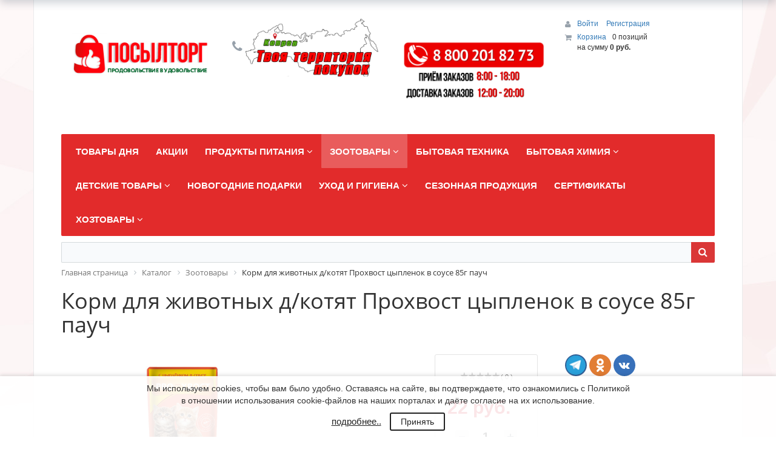

--- FILE ---
content_type: text/html; charset=windows-1251
request_url: https://posyltorg33.ru/catalog/zootovary/korm_dlya_zhivotnykh_d_kotyat_prokhvost_tsyplenok_v_souse_85g_pauch/
body_size: 43734
content:

<!DOCTYPE html>
<html xml:lang="ru" lang="ru">
<head>
    <script
            src="https://code.jquery.com/jquery-2.2.4.min.js"
            integrity="sha256-BbhdlvQf/xTY9gja0Dq3HiwQF8LaCRTXxZKRutelT44="
            crossorigin="anonymous"></script>
    <script src="https://cdnjs.cloudflare.com/ajax/libs/magnific-popup.js/1.1.0/jquery.magnific-popup.js" integrity="sha256-wk7QMTzYE7BJvko9BsywPzRmKzhCtIQKTuN6/B9sRmw=" crossorigin="anonymous"></script>
	<meta http-equiv="X-UA-Compatible" content="IE=edge" />
	<meta name="viewport" content="user-scalable=no, initial-scale=1.0, maximum-scale=1.0, width=device-width">
	<link rel="shortcut icon" type="image/x-icon" href="/favicon.ico" />
	<meta http-equiv="Content-Type" content="text/html; charset=windows-1251" />
<meta name="robots" content="index, follow" />
<meta name="keywords" content="Корм для животных д/котят Прохвост цыпленок в соусе 85г пауч " />
<meta name="description" content="Корм для животных д/котят Прохвост цыпленок в соусе 85г пауч" />
<link href="/bitrix/css/main/bootstrap.min.css?1685344502121326" type="text/css"  rel="stylesheet" />
<link href="/bitrix/css/main/font-awesome.min.css?168534450223748" type="text/css"  rel="stylesheet" />
<link href="/bitrix/js/ui/design-tokens/dist/ui.design-tokens.min.css?171144549023233" type="text/css"  rel="stylesheet" />
<link href="/bitrix/js/ui/fonts/opensans/ui.font.opensans.min.css?16853444962320" type="text/css"  rel="stylesheet" />
<link href="/bitrix/js/main/popup/dist/main.popup.bundle.min.css?168664790826598" type="text/css"  rel="stylesheet" />
<link href="/bitrix/css/main/themes/red/style.min.css?1685344502328" type="text/css"  rel="stylesheet" />
<link href="/bitrix/cache/css/s1/eshop_bootstrap_red/page_233df2aad5c75dd2f1273a2a0e07d8d4/page_233df2aad5c75dd2f1273a2a0e07d8d4_v1.css?1750399790109740" type="text/css"  rel="stylesheet" />
<link href="/bitrix/panel/main/popup.min.css?168534449120774" type="text/css"  rel="stylesheet" />
<link href="/bitrix/cache/css/s1/eshop_bootstrap_red/template_2859fde03b4f2afdb536bab95c701089/template_2859fde03b4f2afdb536bab95c701089_v1.css?175039978352600" type="text/css"  data-template-style="true" rel="stylesheet" />
<script>if(!window.BX)window.BX={};if(!window.BX.message)window.BX.message=function(mess){if(typeof mess==='object'){for(let i in mess) {BX.message[i]=mess[i];} return true;}};</script>
<script>(window.BX||top.BX).message({'JS_CORE_LOADING':'Загрузка...','JS_CORE_NO_DATA':'- Нет данных -','JS_CORE_WINDOW_CLOSE':'Закрыть','JS_CORE_WINDOW_EXPAND':'Развернуть','JS_CORE_WINDOW_NARROW':'Свернуть в окно','JS_CORE_WINDOW_SAVE':'Сохранить','JS_CORE_WINDOW_CANCEL':'Отменить','JS_CORE_WINDOW_CONTINUE':'Продолжить','JS_CORE_H':'ч','JS_CORE_M':'м','JS_CORE_S':'с','JSADM_AI_HIDE_EXTRA':'Скрыть лишние','JSADM_AI_ALL_NOTIF':'Показать все','JSADM_AUTH_REQ':'Требуется авторизация!','JS_CORE_WINDOW_AUTH':'Войти','JS_CORE_IMAGE_FULL':'Полный размер'});</script>

<script src="/bitrix/js/main/core/core.min.js?1706083319223197"></script>

<script>BX.Runtime.registerExtension({'name':'main.core','namespace':'BX','loaded':true});</script>
<script>BX.setJSList(['/bitrix/js/main/core/core_ajax.js','/bitrix/js/main/core/core_promise.js','/bitrix/js/main/polyfill/promise/js/promise.js','/bitrix/js/main/loadext/loadext.js','/bitrix/js/main/loadext/extension.js','/bitrix/js/main/polyfill/promise/js/promise.js','/bitrix/js/main/polyfill/find/js/find.js','/bitrix/js/main/polyfill/includes/js/includes.js','/bitrix/js/main/polyfill/matches/js/matches.js','/bitrix/js/ui/polyfill/closest/js/closest.js','/bitrix/js/main/polyfill/fill/main.polyfill.fill.js','/bitrix/js/main/polyfill/find/js/find.js','/bitrix/js/main/polyfill/matches/js/matches.js','/bitrix/js/main/polyfill/core/dist/polyfill.bundle.js','/bitrix/js/main/core/core.js','/bitrix/js/main/polyfill/intersectionobserver/js/intersectionobserver.js','/bitrix/js/main/lazyload/dist/lazyload.bundle.js','/bitrix/js/main/polyfill/core/dist/polyfill.bundle.js','/bitrix/js/main/parambag/dist/parambag.bundle.js']);
</script>
<script>BX.Runtime.registerExtension({'name':'ui.dexie','namespace':'BX.Dexie3','loaded':true});</script>
<script>BX.Runtime.registerExtension({'name':'ls','namespace':'window','loaded':true});</script>
<script>BX.Runtime.registerExtension({'name':'fx','namespace':'window','loaded':true});</script>
<script>BX.Runtime.registerExtension({'name':'fc','namespace':'window','loaded':true});</script>
<script>BX.Runtime.registerExtension({'name':'pull.protobuf','namespace':'BX','loaded':true});</script>
<script>BX.Runtime.registerExtension({'name':'rest.client','namespace':'window','loaded':true});</script>
<script>(window.BX||top.BX).message({'pull_server_enabled':'Y','pull_config_timestamp':'1694669245','pull_guest_mode':'N','pull_guest_user_id':'0'});(window.BX||top.BX).message({'PULL_OLD_REVISION':'Для продолжения корректной работы с сайтом необходимо перезагрузить страницу.'});</script>
<script>BX.Runtime.registerExtension({'name':'pull.client','namespace':'BX','loaded':true});</script>
<script>BX.Runtime.registerExtension({'name':'pull','namespace':'window','loaded':true});</script>
<script>BX.Runtime.registerExtension({'name':'ui.design-tokens','namespace':'window','loaded':true});</script>
<script>BX.Runtime.registerExtension({'name':'ui.fonts.opensans','namespace':'window','loaded':true});</script>
<script>BX.Runtime.registerExtension({'name':'main.popup','namespace':'BX.Main','loaded':true});</script>
<script>BX.Runtime.registerExtension({'name':'popup','namespace':'window','loaded':true});</script>
<script>BX.Runtime.registerExtension({'name':'main.pageobject','namespace':'window','loaded':true});</script>
<script>(window.BX||top.BX).message({'JS_CORE_LOADING':'Загрузка...','JS_CORE_NO_DATA':'- Нет данных -','JS_CORE_WINDOW_CLOSE':'Закрыть','JS_CORE_WINDOW_EXPAND':'Развернуть','JS_CORE_WINDOW_NARROW':'Свернуть в окно','JS_CORE_WINDOW_SAVE':'Сохранить','JS_CORE_WINDOW_CANCEL':'Отменить','JS_CORE_WINDOW_CONTINUE':'Продолжить','JS_CORE_H':'ч','JS_CORE_M':'м','JS_CORE_S':'с','JSADM_AI_HIDE_EXTRA':'Скрыть лишние','JSADM_AI_ALL_NOTIF':'Показать все','JSADM_AUTH_REQ':'Требуется авторизация!','JS_CORE_WINDOW_AUTH':'Войти','JS_CORE_IMAGE_FULL':'Полный размер'});</script>
<script>BX.Runtime.registerExtension({'name':'window','namespace':'window','loaded':true});</script>
<script>BX.Runtime.registerExtension({'name':'currency.currency-core','namespace':'BX.Currency','loaded':true});</script>
<script>BX.Runtime.registerExtension({'name':'currency','namespace':'window','loaded':true});</script>
<script>(window.BX||top.BX).message({'LANGUAGE_ID':'ru','FORMAT_DATE':'DD.MM.YYYY','FORMAT_DATETIME':'DD.MM.YYYY HH:MI:SS','COOKIE_PREFIX':'BITRIX_SM','SERVER_TZ_OFFSET':'10800','UTF_MODE':'N','SITE_ID':'s1','SITE_DIR':'/','USER_ID':'','SERVER_TIME':'1769544752','USER_TZ_OFFSET':'0','USER_TZ_AUTO':'Y','bitrix_sessid':'94160eb939f675758452708971bcff5a'});</script>


<script  src="/bitrix/cache/js/s1/eshop_bootstrap_red/kernel_main/kernel_main_v1.js?1750416724214550"></script>
<script src="/bitrix/js/ui/dexie/dist/dexie3.bundle.min.js?169873403988274"></script>
<script src="/bitrix/js/main/core/core_ls.min.js?16853445007365"></script>
<script src="/bitrix/js/main/core/core_frame_cache.min.js?170608331811210"></script>
<script src="/bitrix/js/pull/protobuf/protobuf.min.js?168534449376433"></script>
<script src="/bitrix/js/pull/protobuf/model.min.js?168534449314190"></script>
<script src="/bitrix/js/rest/client/rest.client.min.js?16853444939240"></script>
<script src="/bitrix/js/pull/client/pull.client.min.js?170253895449554"></script>
<script src="/bitrix/js/main/cphttprequest.min.js?16853444973623"></script>
<script src="/bitrix/js/main/popup/dist/main.popup.bundle.min.js?170608331865824"></script>
<script src="/bitrix/js/currency/currency-core/dist/currency-core.bundle.min.js?16853444933755"></script>
<script src="/bitrix/js/currency/core_currency.min.js?1685344493833"></script>
<script>BX.setJSList(['/bitrix/js/main/core/core_fx.js','/bitrix/js/main/pageobject/pageobject.js','/bitrix/js/main/core/core_window.js','/bitrix/js/main/session.js','/bitrix/js/main/date/main.date.js','/bitrix/js/main/core/core_date.js','/bitrix/js/main/utils.js','/bitrix/js/main/dd.js','/bitrix/js/main/core/core_uf.js','/bitrix/js/main/core/core_dd.js','/bitrix/js/main/core/core_tooltip.js','/bitrix/js/main/core/core_timer.js','/bitrix/templates/eshop_bootstrap_red/components/bitrix/catalog.element/.default/script.js','/bitrix/components/bitrix/iblock.vote/templates/stars/script.js','/bitrix/components/bitrix/catalog.product.subscribe/templates/.default/script.js','/bitrix/components/bitrix/catalog.comments/templates/.default/script.js','/bitrix/components/bitrix/sale.prediction.product.detail/templates/.default/script.js','/bitrix/components/bitrix/sale.products.gift/templates/.default/script.js','/bitrix/components/bitrix/catalog.item/templates/.default/script.js','/bitrix/components/bitrix/sale.gift.main.products/templates/.default/script.js','/bitrix/templates/.default/components/bitrix/catalog.section/.default/script.js','/bitrix/components/bitrix/catalog.products.viewed/templates/.default/script.js','/bitrix/components/bitrix/sale.basket.basket.line/templates/.default/script.js','/bitrix/templates/.default/components/bitrix/menu/catalog_horizontal1/script.js','/bitrix/components/bitrix/search.title/script.js','/bitrix/components/dlay/cookienotice/templates/.default/script.js']);</script>
<script>BX.setCSSList(['/bitrix/components/bitrix/catalog/templates/.default/style.css','/bitrix/templates/eshop_bootstrap_red/components/bitrix/catalog.element/.default/style.css','/bitrix/components/bitrix/iblock.vote/templates/stars/style.css','/bitrix/components/bitrix/catalog.product.subscribe/templates/.default/style.css','/bitrix/components/bitrix/catalog.comments/templates/.default/style.css','/bitrix/components/bitrix/blog/templates/.default/style.css','/bitrix/components/bitrix/blog/templates/.default/themes/green/style.css','/bitrix/components/bitrix/catalog.comments/templates/.default/themes/red/style.css','/bitrix/components/bitrix/sale.prediction.product.detail/templates/.default/style.css','/bitrix/components/bitrix/sale.products.gift/templates/.default/style.css','/bitrix/components/bitrix/catalog.item/templates/.default/style.css','/bitrix/components/bitrix/sale.products.gift/templates/.default/themes/red/style.css','/bitrix/components/bitrix/sale.gift.main.products/templates/.default/style.css','/bitrix/templates/eshop_bootstrap_red/components/bitrix/catalog.element/.default/themes/red/style.css','/bitrix/templates/.default/components/bitrix/catalog.section/.default/style.css','/bitrix/templates/.default/components/bitrix/catalog.section/.default/themes/red/style.css','/bitrix/components/bitrix/catalog.products.viewed/templates/.default/style.css','/bitrix/components/bitrix/catalog.products.viewed/templates/.default/themes/red/style.css','/bitrix/components/bitrix/eshop.socnet.links/templates/bootstrap_v4/style.css','/bitrix/components/bitrix/sale.basket.basket.line/templates/.default/style.css','/bitrix/templates/.default/components/bitrix/menu/catalog_horizontal1/style.css','/bitrix/templates/.default/components/bitrix/menu/catalog_horizontal1/themes/red/colors.css','/bitrix/components/bitrix/search.title/templates/visual/style.css','/bitrix/components/bitrix/breadcrumb/templates/.default/style.css','/bitrix/templates/eshop_bootstrap_red/components/bitrix/menu/bottom_menu/style.css','/bitrix/components/dlay/cookienotice/templates/.default/style.css','/bitrix/templates/eshop_bootstrap_red/styles.css','/bitrix/templates/eshop_bootstrap_red/template_styles.css','/bitrix/templates/eshop_bootstrap_red/colors.css']);</script>
<script type="text/javascript">
					(function () {
						"use strict";

						var counter = function ()
						{
							var cookie = (function (name) {
								var parts = ("; " + document.cookie).split("; " + name + "=");
								if (parts.length == 2) {
									try {return JSON.parse(decodeURIComponent(parts.pop().split(";").shift()));}
									catch (e) {}
								}
							})("BITRIX_CONVERSION_CONTEXT_s1");

							if (cookie && cookie.EXPIRE >= BX.message("SERVER_TIME"))
								return;

							var request = new XMLHttpRequest();
							request.open("POST", "/bitrix/tools/conversion/ajax_counter.php", true);
							request.setRequestHeader("Content-type", "application/x-www-form-urlencoded");
							request.send(
								"SITE_ID="+encodeURIComponent("s1")+
								"&sessid="+encodeURIComponent(BX.bitrix_sessid())+
								"&HTTP_REFERER="+encodeURIComponent(document.referrer)
							);
						};

						if (window.frameRequestStart === true)
							BX.addCustomEvent("onFrameDataReceived", counter);
						else
							BX.ready(counter);
					})();
				</script>
<script type="text/javascript">var ajaxMessages = {wait:"Загрузка..."}</script>



<script  src="/bitrix/cache/js/s1/eshop_bootstrap_red/template_3acbeabd46c75f15147cc3ad072ad431/template_3acbeabd46c75f15147cc3ad072ad431_v1.js?175039976116640"></script>
<script  src="/bitrix/cache/js/s1/eshop_bootstrap_red/page_ff2a5fc06a5ffc8b4b751aa51994578e/page_ff2a5fc06a5ffc8b4b751aa51994578e_v1.js?1750399790140071"></script>
<script type="text/javascript">var _ba = _ba || []; _ba.push(["aid", "e3f953e9b0d845414f2b90d459ec9884"]); _ba.push(["host", "posyltorg33.ru"]); _ba.push(["ad[ct][item]", "[base64]"]);_ba.push(["ad[ct][user_id]", function(){return BX.message("USER_ID") ? BX.message("USER_ID") : 0;}]);_ba.push(["ad[ct][recommendation]", function() {var rcmId = "";var cookieValue = BX.getCookie("BITRIX_SM_RCM_PRODUCT_LOG");var productId = 3717;var cItems = [];var cItem;if (cookieValue){cItems = cookieValue.split(".");}var i = cItems.length;while (i--){cItem = cItems[i].split("-");if (cItem[0] == productId){rcmId = cItem[1];break;}}return rcmId;}]);_ba.push(["ad[ct][v]", "2"]);(function() {var ba = document.createElement("script"); ba.type = "text/javascript"; ba.async = true;ba.src = (document.location.protocol == "https:" ? "https://" : "http://") + "bitrix.info/ba.js";var s = document.getElementsByTagName("script")[0];s.parentNode.insertBefore(ba, s);})();</script>


		<title>Корм для животных д/котят Прохвост цыпленок в соусе 85г пауч </title>

<!-- Yandex.Metrika counter -->
<script type="text/javascript" >
   (function(m,e,t,r,i,k,a){m[i]=m[i]||function(){(m[i].a=m[i].a||[]).push(arguments)};
   m[i].l=1*new Date();k=e.createElement(t),a=e.getElementsByTagName(t)[0],k.async=1,k.src=r,a.parentNode.insertBefore(k,a)})
   (window, document, "script", "https://mc.yandex.ru/metrika/tag.js", "ym");

   ym(62911132, "init", {
        clickmap:true,
        trackLinks:true,
        accurateTrackBounce:true
   });
</script>
<noscript><div><img src="https://mc.yandex.ru/watch/62911132" style="position:absolute; left:-9999px;" alt="" /></div></noscript>
<!-- /Yandex.Metrika counter -->

</head>
<body class="bx-background-image bx-theme-red" >
<div id="panel"></div>
<!--'start_frame_cache_GydHei'--><!--'end_frame_cache_GydHei'--><div class="bx-wrapper" id="bx_eshop_wrap">
	<header class="bx-header">
		<div class="bx-header-section container">
			<div class="row">
				<div class="col-lg-3 col-md-3 col-sm-4 col-xs-12">
					<div class="bx-logo">
						<a class="bx-logo-block hidden-xs" href="/">
							<br>
<img width="278" alt="лого 1.png" src="/upload/medialibrary/206/206931ef33cd778a96007396bdfc2d84.png" height="96" title="лого 1.png">						</a>
						<a class="bx-logo-block hidden-lg hidden-md hidden-sm text-center" href="/">
							<img width="1024" alt="Лого подвал.png" src="/upload/medialibrary/78e/78e658658a9ed8787b574191f31397f4.png" height="443" title="Лого подвал.png">						</a>
					</div>
				</div>
				<div class="col-lg-3 col-md-3 col-sm-4 col-xs-12">
					<div class="bx-inc-orginfo">
						<div>
							<span class="bx-inc-orginfo-phone"><i class="fa fa-phone"></i> <img width="1024" alt="Карта копия.png" src="/upload/medialibrary/789/78952438bb29ed8dcfef931cf997d95c.png" height="443" title="Карта копия.png"><br>
 <br></span>
						</div>
					</div>
				</div>
				<div class="col-lg-3 col-md-3 hidden-sm hidden-xs">
					<div class="bx-worktime">
						<div class="bx-worktime-prop">
							<img width="200" alt="Режим.png" src="/upload/medialibrary/397/pjj3nyji0y5yum761syj4eqr4d4x54jp.png" height="141" title="Режим.png"><br>						</div>
					</div>
				</div>
				<div class="col-lg-3 col-md-3 col-sm-4 col-xs-12 hidden-xs">
					<script>
var bx_basketFKauiI = new BitrixSmallCart;
</script>
<div id="bx_basketFKauiI" class="bx-basket bx-opener"><!--'start_frame_cache_bx_basketFKauiI'--><div class="bx-hdr-profile">
	<div class="bx-basket-block">
		<i class="fa fa-user"></i>
		<script type="text/javascript">bx_basketFKauiI.currentUrl = '%2Fcatalog%2Fzootovary%2Fkorm_dlya_zhivotnykh_d_kotyat_prokhvost_tsyplenok_v_souse_85g_pauch%2F';</script>			<a href="/login/?login=yes&backurl=%2Fcatalog%2Fzootovary%2Fkorm_dlya_zhivotnykh_d_kotyat_prokhvost_tsyplenok_v_souse_85g_pauch%2F">
				Войти			</a>
							<a href="/login/?register=yes&backurl=%2Fcatalog%2Fzootovary%2Fkorm_dlya_zhivotnykh_d_kotyat_prokhvost_tsyplenok_v_souse_85g_pauch%2F">
					Регистрация				</a>
							</div>
	<div class="bx-basket-block"><i class="fa fa-shopping-cart"></i>
			<a href="/personal/cart/">Корзина</a>0 позиций					<br />
					<span>
						на сумму <strong>0 руб.</strong>
					</span>
						</div>
</div><!--'end_frame_cache_bx_basketFKauiI'--></div>
<script type="text/javascript">
	bx_basketFKauiI.siteId       = 's1';
	bx_basketFKauiI.cartId       = 'bx_basketFKauiI';
	bx_basketFKauiI.ajaxPath     = '/bitrix/components/bitrix/sale.basket.basket.line/ajax.php';
	bx_basketFKauiI.templateName = '.default';
	bx_basketFKauiI.arParams     =  {'PATH_TO_BASKET':'/personal/cart/','PATH_TO_PERSONAL':'/personal/','SHOW_PERSONAL_LINK':'N','SHOW_NUM_PRODUCTS':'Y','SHOW_TOTAL_PRICE':'Y','SHOW_PRODUCTS':'N','POSITION_FIXED':'N','SHOW_AUTHOR':'Y','PATH_TO_REGISTER':'/login/','PATH_TO_PROFILE':'/personal/','CACHE_TYPE':'A','PATH_TO_ORDER':'/personal/order/make/','HIDE_ON_BASKET_PAGES':'Y','SHOW_EMPTY_VALUES':'Y','SHOW_REGISTRATION':'Y','PATH_TO_AUTHORIZE':'/login/','SHOW_DELAY':'Y','SHOW_NOTAVAIL':'Y','SHOW_IMAGE':'Y','SHOW_PRICE':'Y','SHOW_SUMMARY':'Y','POSITION_VERTICAL':'top','POSITION_HORIZONTAL':'right','MAX_IMAGE_SIZE':'70','AJAX':'N','~PATH_TO_BASKET':'/personal/cart/','~PATH_TO_PERSONAL':'/personal/','~SHOW_PERSONAL_LINK':'N','~SHOW_NUM_PRODUCTS':'Y','~SHOW_TOTAL_PRICE':'Y','~SHOW_PRODUCTS':'N','~POSITION_FIXED':'N','~SHOW_AUTHOR':'Y','~PATH_TO_REGISTER':'/login/','~PATH_TO_PROFILE':'/personal/','~CACHE_TYPE':'A','~PATH_TO_ORDER':'/personal/order/make/','~HIDE_ON_BASKET_PAGES':'Y','~SHOW_EMPTY_VALUES':'Y','~SHOW_REGISTRATION':'Y','~PATH_TO_AUTHORIZE':'/login/','~SHOW_DELAY':'Y','~SHOW_NOTAVAIL':'Y','~SHOW_IMAGE':'Y','~SHOW_PRICE':'Y','~SHOW_SUMMARY':'Y','~POSITION_VERTICAL':'top','~POSITION_HORIZONTAL':'right','~MAX_IMAGE_SIZE':'70','~AJAX':'N','cartId':'bx_basketFKauiI'}; // TODO \Bitrix\Main\Web\Json::encode
	bx_basketFKauiI.closeMessage = 'Скрыть';
	bx_basketFKauiI.openMessage  = 'Раскрыть';
	bx_basketFKauiI.activate();
</script>				</div>
			</div>
			<div class="row">
				<div class="col-md-12 hidden-xs">
					<div class="bx-top-nav bx-red" id="catalog_menu_LkGdQn">
	<nav class="bx-top-nav-container" id="cont_catalog_menu_LkGdQn">
		<ul class="bx-nav-list-1-lvl" id="ul_catalog_menu_LkGdQn">
		     <!-- first level-->
						<li
				class="bx-nav-1-lvl bx-nav-list-1-col "
				onmouseover="BX.CatalogMenu.itemOver(this);"
				onmouseout="BX.CatalogMenu.itemOut(this)"
								onclick="if (BX.hasClass(document.documentElement, 'bx-touch')) obj_catalog_menu_LkGdQn.clickInMobile(this, event);"
			>
				<a
					href="/catalog/tovary_dnya/"
									>
					<span>
						Товары дня											</span>
				</a>
						</li>
		     <!-- first level-->
						<li
				class="bx-nav-1-lvl bx-nav-list-1-col "
				onmouseover="BX.CatalogMenu.itemOver(this);"
				onmouseout="BX.CatalogMenu.itemOut(this)"
								onclick="if (BX.hasClass(document.documentElement, 'bx-touch')) obj_catalog_menu_LkGdQn.clickInMobile(this, event);"
			>
				<a
					href="/catalog/aktsii_1/"
									>
					<span>
						Акции											</span>
				</a>
						</li>
		     <!-- first level-->
						<li
				class="bx-nav-1-lvl bx-nav-list-4-col  bx-nav-parent"
				onmouseover="BX.CatalogMenu.itemOver(this);"
				onmouseout="BX.CatalogMenu.itemOut(this)"
									data-role="bx-menu-item"
								onclick="if (BX.hasClass(document.documentElement, 'bx-touch')) obj_catalog_menu_LkGdQn.clickInMobile(this, event);"
			>
				<a
					href="/catalog/produkty_pitaniya/"
											onmouseover="window.obj_catalog_menu_LkGdQn && obj_catalog_menu_LkGdQn.changeSectionPicure(this, '3003843257');"
									>
					<span>
						Продукты питания						<i class="fa fa-angle-down"></i>					</span>
				</a>
							<span class="bx-nav-parent-arrow" onclick="obj_catalog_menu_LkGdQn.toggleInMobile(this)"><i class="fa fa-angle-left"></i></span> <!-- for mobile -->
				<div class="bx-nav-2-lvl-container">
											<ul class="bx-nav-list-2-lvl">
						  <!-- second level-->
							<li class="bx-nav-2-lvl">
								<a
									href="/catalog/bakaleya/"
																			onmouseover="window.obj_catalog_menu_LkGdQn && obj_catalog_menu_LkGdQn.changeSectionPicure(this, '391134681');"
																		data-picture="/upload/resize_cache/iblock/ccb/240_700_1/ccb36840efd65837bc84adc2b95f35a9.png"
																	>
									<span>Бакалея</span>
								</a>
															<ul class="bx-nav-list-3-lvl">
									<!-- third level-->
									<li class="bx-nav-3-lvl">
										<a
											href="/catalog/dlya_vypechki/"
																							onmouseover="window.obj_catalog_menu_LkGdQn && obj_catalog_menu_LkGdQn.changeSectionPicure(this, '1962662460');return false;"
																						data-picture="/upload/resize_cache/iblock/429/240_700_1/4299933640663f105f20bb363c209110.jpg"
																					>
											<span>Для выпечки</span>
										</a>
									</li>
									<!-- third level-->
									<li class="bx-nav-3-lvl">
										<a
											href="/catalog/produkty_bystrogo_prigotovleniya/"
																							onmouseover="window.obj_catalog_menu_LkGdQn && obj_catalog_menu_LkGdQn.changeSectionPicure(this, '3489933178');return false;"
																						data-picture="/upload/resize_cache/iblock/6b5/240_700_1/6b5cd3dd4e998d98709bae33539a9ab9.jpg"
																					>
											<span>Продукты быстрого приготовления</span>
										</a>
									</li>
									<!-- third level-->
									<li class="bx-nav-3-lvl">
										<a
											href="/catalog/kashi_khlopya/"
																							onmouseover="window.obj_catalog_menu_LkGdQn && obj_catalog_menu_LkGdQn.changeSectionPicure(this, '1962984583');return false;"
																						data-picture="/upload/resize_cache/iblock/80b/240_700_1/80b77432e8c2e71255ba1377e6f74a61.jpg"
																					>
											<span>Каши, хлопья</span>
										</a>
									</li>
									<!-- third level-->
									<li class="bx-nav-3-lvl">
										<a
											href="/catalog/kisel_zhele/"
																							onmouseover="window.obj_catalog_menu_LkGdQn && obj_catalog_menu_LkGdQn.changeSectionPicure(this, '3016574801');return false;"
																						data-picture="/upload/resize_cache/iblock/99b/240_700_1/99bde786ed443c027d61f3ee629f19b7.jpg"
																					>
											<span>Кисель, желе</span>
										</a>
									</li>
									<!-- third level-->
									<li class="bx-nav-3-lvl">
										<a
											href="/catalog/krupy/"
																							onmouseover="window.obj_catalog_menu_LkGdQn && obj_catalog_menu_LkGdQn.changeSectionPicure(this, '2308335052');return false;"
																						data-picture="/upload/resize_cache/iblock/ab5/240_700_1/ab5bf748fca85b4aac145fa38088729f.jpg"
																					>
											<span>Крупы</span>
										</a>
									</li>
									<!-- third level-->
									<li class="bx-nav-3-lvl">
										<a
											href="/catalog/makaronnye_izdeliya/"
																							onmouseover="window.obj_catalog_menu_LkGdQn && obj_catalog_menu_LkGdQn.changeSectionPicure(this, '3107967947');return false;"
																						data-picture="/upload/resize_cache/iblock/7fd/240_700_1/7fd0f2931fd7918261dab0ea57a5e081.jpg"
																					>
											<span>Макаронные изделия</span>
										</a>
									</li>
									<!-- third level-->
									<li class="bx-nav-3-lvl">
										<a
											href="/catalog/maslo_rastitelnoe_/"
																							onmouseover="window.obj_catalog_menu_LkGdQn && obj_catalog_menu_LkGdQn.changeSectionPicure(this, '849594096');return false;"
																						data-picture="/upload/resize_cache/iblock/697/240_700_1/697c7545a1bbd7662e15103e49ec771e.jpg"
																					>
											<span>Масло растительное </span>
										</a>
									</li>
									<!-- third level-->
									<li class="bx-nav-3-lvl">
										<a
											href="/catalog/muka_i_smesi/"
																							onmouseover="window.obj_catalog_menu_LkGdQn && obj_catalog_menu_LkGdQn.changeSectionPicure(this, '2187326753');return false;"
																						data-picture="/upload/resize_cache/iblock/d19/240_700_1/d1980db4c6f04be0f1c327accffa6028.jpg"
																					>
											<span>Мука и смеси</span>
										</a>
									</li>
									<!-- third level-->
									<li class="bx-nav-3-lvl">
										<a
											href="/catalog/sakhar_sol_soda/"
																							onmouseover="window.obj_catalog_menu_LkGdQn && obj_catalog_menu_LkGdQn.changeSectionPicure(this, '625894912');return false;"
																						data-picture="/upload/resize_cache/iblock/311/240_700_1/31140ba5bf4996e4135c42c48da05b8b.jpg"
																					>
											<span>Сахар, соль, сода</span>
										</a>
									</li>
									<!-- third level-->
									<li class="bx-nav-3-lvl">
										<a
											href="/catalog/spetsii_pripravy/"
																							onmouseover="window.obj_catalog_menu_LkGdQn && obj_catalog_menu_LkGdQn.changeSectionPicure(this, '2712346290');return false;"
																						data-picture="/upload/resize_cache/iblock/0bb/240_700_1/0bb78a766a060ff770d5a99ac2d27ae6.jpg"
																					>
											<span>Специи</span>
										</a>
									</li>
									<!-- third level-->
									<li class="bx-nav-3-lvl">
										<a
											href="/catalog/supy_v_pakete_/"
																							onmouseover="window.obj_catalog_menu_LkGdQn && obj_catalog_menu_LkGdQn.changeSectionPicure(this, '4093036967');return false;"
																						data-picture="/upload/resize_cache/iblock/5df/240_700_1/5df844fbac25a86eba4daa7e6d87742f.jpeg"
																					>
											<span>Супы в пакете </span>
										</a>
									</li>
									<!-- third level-->
									<li class="bx-nav-3-lvl">
										<a
											href="/catalog/sushi/"
																							onmouseover="window.obj_catalog_menu_LkGdQn && obj_catalog_menu_LkGdQn.changeSectionPicure(this, '2846852719');return false;"
																						data-picture="/upload/resize_cache/iblock/ccb/240_700_1/ccb36840efd65837bc84adc2b95f35a9.png"
																					>
											<span>Суши</span>
										</a>
									</li>
																</ul>
														</li>
						  <!-- second level-->
							<li class="bx-nav-2-lvl">
								<a
									href="/catalog/zamorozhennye_polufabrikaty_morozhenoe/"
																			onmouseover="window.obj_catalog_menu_LkGdQn && obj_catalog_menu_LkGdQn.changeSectionPicure(this, '2203723970');"
																		data-picture="/upload/resize_cache/iblock/c8b/240_700_1/c8b748233d84cc5b4f68d4b152fca2ad.jpg"
																	>
									<span>Замороженные полуфабрикаты, мороженое</span>
								</a>
															<ul class="bx-nav-list-3-lvl">
									<!-- third level-->
									<li class="bx-nav-3-lvl">
										<a
											href="/catalog/kotlety_naggetsy/"
																							onmouseover="window.obj_catalog_menu_LkGdQn && obj_catalog_menu_LkGdQn.changeSectionPicure(this, '3554700887');return false;"
																						data-picture="/upload/resize_cache/iblock/30f/240_700_1/30f1db572db8c2aa33a6cf5d24575024.jpg"
																					>
											<span>Котлеты, наггетсы</span>
										</a>
									</li>
									<!-- third level-->
									<li class="bx-nav-3-lvl">
										<a
											href="/catalog/morozhenoe/"
																							onmouseover="window.obj_catalog_menu_LkGdQn && obj_catalog_menu_LkGdQn.changeSectionPicure(this, '1471277569');return false;"
																						data-picture="/upload/resize_cache/iblock/177/240_700_1/17710d4bf93a8d4bae321c748e62da93.jpg"
																					>
											<span>Мороженое</span>
										</a>
									</li>
									<!-- third level-->
									<li class="bx-nav-3-lvl">
										<a
											href="/catalog/ovoshchi_frukty_griby_/"
																							onmouseover="window.obj_catalog_menu_LkGdQn && obj_catalog_menu_LkGdQn.changeSectionPicure(this, '3283625955');return false;"
																						data-picture="/upload/resize_cache/iblock/ff9/240_700_1/ff92eff8d0ea2121cdbbc7b2dbfc6035.jpg"
																					>
											<span>Овощи, фрукты, грибы </span>
										</a>
									</li>
									<!-- third level-->
									<li class="bx-nav-3-lvl">
										<a
											href="/catalog/pelmeni_vareniki/"
																							onmouseover="window.obj_catalog_menu_LkGdQn && obj_catalog_menu_LkGdQn.changeSectionPicure(this, '970425909');return false;"
																						data-picture="/upload/resize_cache/iblock/6a5/240_700_1/6a5abbf9ad194e83cde119da49c0cc45.jpg"
																					>
											<span>Пельмени, вареники</span>
										</a>
									</li>
									<!-- third level-->
									<li class="bx-nav-3-lvl">
										<a
											href="/catalog/testo_bliny_izdeliya_iz_testa/"
																							onmouseover="window.obj_catalog_menu_LkGdQn && obj_catalog_menu_LkGdQn.changeSectionPicure(this, '372775001');return false;"
																						data-picture="/upload/resize_cache/iblock/351/240_700_1/351d05642eccc20f874689c81de43a27.jpg"
																					>
											<span>Тесто, блины, изделия из теста</span>
										</a>
									</li>
																</ul>
														</li>
						  <!-- second level-->
							<li class="bx-nav-2-lvl">
								<a
									href="/catalog/konditerskie_izdeliya_/"
																			onmouseover="window.obj_catalog_menu_LkGdQn && obj_catalog_menu_LkGdQn.changeSectionPicure(this, '1505125076');"
																		data-picture="/upload/resize_cache/iblock/4d9/240_700_1/4d9e0c27e6010b2db520dbeb82ed20cf.jpg"
																	>
									<span>Кондитерские изделия </span>
								</a>
															<ul class="bx-nav-list-3-lvl">
									<!-- third level-->
									<li class="bx-nav-3-lvl">
										<a
											href="/catalog/zhevatelnaya_rezinka/"
																							onmouseover="window.obj_catalog_menu_LkGdQn && obj_catalog_menu_LkGdQn.changeSectionPicure(this, '2368500284');return false;"
																						data-picture="/upload/resize_cache/iblock/04d/240_700_1/04dc4d8cd8c4eee5ccab128ae23a25cb.jpeg"
																					>
											<span>Жевательная резинка</span>
										</a>
									</li>
									<!-- third level-->
									<li class="bx-nav-3-lvl">
										<a
											href="/catalog/zefir_pastila/"
																							onmouseover="window.obj_catalog_menu_LkGdQn && obj_catalog_menu_LkGdQn.changeSectionPicure(this, '2725923781');return false;"
																						data-picture="/upload/resize_cache/iblock/31d/240_700_1/31da34727e35050c7db3fbe5a525f6bf.jpg"
																					>
											<span>Зефир, пастила</span>
										</a>
									</li>
									<!-- third level-->
									<li class="bx-nav-3-lvl">
										<a
											href="/catalog/kozinaki_shcherbet_khalva/"
																							onmouseover="window.obj_catalog_menu_LkGdQn && obj_catalog_menu_LkGdQn.changeSectionPicure(this, '2614865837');return false;"
																						data-picture="/upload/resize_cache/iblock/99e/240_700_1/99ebe683851b1b10fb0f8dda60e4fc55.jpg"
																					>
											<span>Козинаки, щербет, халва</span>
										</a>
									</li>
									<!-- third level-->
									<li class="bx-nav-3-lvl">
										<a
											href="/catalog/konfety/"
																							onmouseover="window.obj_catalog_menu_LkGdQn && obj_catalog_menu_LkGdQn.changeSectionPicure(this, '3036425496');return false;"
																						data-picture="/upload/resize_cache/iblock/959/240_700_1/959a329a3cbbdb55351be2c2880966fc.jpg"
																					>
											<span>Конфеты</span>
										</a>
									</li>
									<!-- third level-->
									<li class="bx-nav-3-lvl">
										<a
											href="/catalog/marmelad_drazhe/"
																							onmouseover="window.obj_catalog_menu_LkGdQn && obj_catalog_menu_LkGdQn.changeSectionPicure(this, '1790755670');return false;"
																						data-picture="/upload/resize_cache/iblock/17e/240_700_1/17e1ca3e439b89aeaef49cf0ec2e63a4.jpg"
																					>
											<span>Мармелад, драже</span>
										</a>
									</li>
									<!-- third level-->
									<li class="bx-nav-3-lvl">
										<a
											href="/catalog/pechene_vesovoe/"
																							onmouseover="window.obj_catalog_menu_LkGdQn && obj_catalog_menu_LkGdQn.changeSectionPicure(this, '1869038975');return false;"
																						data-picture="/upload/resize_cache/iblock/4f2/240_700_1/4f2ad484b6f82b44f5d9dddfad5bc6c3.jpg"
																					>
											<span>Печенье</span>
										</a>
									</li>
									<!-- third level-->
									<li class="bx-nav-3-lvl">
										<a
											href="/catalog/pryaniki_vafli_trubochki_/"
																							onmouseover="window.obj_catalog_menu_LkGdQn && obj_catalog_menu_LkGdQn.changeSectionPicure(this, '203472436');return false;"
																						data-picture="/upload/resize_cache/iblock/8cc/240_700_1/8cc3ac679a431835d0fcdce606fd3d89.jpg"
																					>
											<span>Пряники, вафли, трубочки </span>
										</a>
									</li>
									<!-- third level-->
									<li class="bx-nav-3-lvl">
										<a
											href="/catalog/torty_rulety_pirozhnye/"
																							onmouseover="window.obj_catalog_menu_LkGdQn && obj_catalog_menu_LkGdQn.changeSectionPicure(this, '2829267293');return false;"
																						data-picture="/upload/resize_cache/iblock/242/240_700_1/242d41372acb4e7015c47b4977ea8465.jpg"
																					>
											<span>Торты, рулеты, пирожные</span>
										</a>
									</li>
									<!-- third level-->
									<li class="bx-nav-3-lvl">
										<a
											href="/catalog/shokolad/"
																							onmouseover="window.obj_catalog_menu_LkGdQn && obj_catalog_menu_LkGdQn.changeSectionPicure(this, '3013231714');return false;"
																						data-picture="/upload/resize_cache/iblock/e97/240_700_1/e97e5274828127ea76d0d5e7ef5414b1.jpeg"
																					>
											<span>Шоколад</span>
										</a>
									</li>
									<!-- third level-->
									<li class="bx-nav-3-lvl">
										<a
											href="/catalog/karamel/"
																							onmouseover="window.obj_catalog_menu_LkGdQn && obj_catalog_menu_LkGdQn.changeSectionPicure(this, '3440529161');return false;"
																						data-picture="/upload/resize_cache/iblock/697/240_700_1/6979b396803434e451960c0b4a77a0fa.png"
																					>
											<span>Карамель</span>
										</a>
									</li>
									<!-- third level-->
									<li class="bx-nav-3-lvl">
										<a
											href="/catalog/podarochnye_nabory_konfet/"
																							onmouseover="window.obj_catalog_menu_LkGdQn && obj_catalog_menu_LkGdQn.changeSectionPicure(this, '1652704430');return false;"
																						data-picture="/upload/resize_cache/iblock/983/240_700_1/9832705d90f4ab75f695ac6cd63e5c18.PNG"
																					>
											<span>Подарочные наборы конфет</span>
										</a>
									</li>
									<!-- third level-->
									<li class="bx-nav-3-lvl">
										<a
											href="/catalog/sukhie_zavtraki/"
																							onmouseover="window.obj_catalog_menu_LkGdQn && obj_catalog_menu_LkGdQn.changeSectionPicure(this, '1665612336');return false;"
																						data-picture="/upload/resize_cache/iblock/b0d/240_700_1/b0dc0750a781b72ca80f9b06cc2876fe.jpeg"
																					>
											<span>Сухие завтраки</span>
										</a>
									</li>
									<!-- third level-->
									<li class="bx-nav-3-lvl">
										<a
											href="/catalog/ledentsy_konfety_drazhe_shtuchnoe/"
																							onmouseover="window.obj_catalog_menu_LkGdQn && obj_catalog_menu_LkGdQn.changeSectionPicure(this, '2156630173');return false;"
																						data-picture="/upload/resize_cache/iblock/4d9/240_700_1/4d9e0c27e6010b2db520dbeb82ed20cf.jpg"
																					>
											<span>Леденцы, конфеты, драже штучное</span>
										</a>
									</li>
									<!-- third level-->
									<li class="bx-nav-3-lvl">
										<a
											href="/catalog/shokoladnye_batonchiki/"
																							onmouseover="window.obj_catalog_menu_LkGdQn && obj_catalog_menu_LkGdQn.changeSectionPicure(this, '2554829927');return false;"
																						data-picture="/upload/resize_cache/iblock/afc/240_700_1/afc60ac2d6fcdf9c9babba1360b60a5e.png"
																					>
											<span>Шоколадные батончики</span>
										</a>
									</li>
									<!-- third level-->
									<li class="bx-nav-3-lvl">
										<a
											href="/catalog/shokoladnye_pasty/"
																							onmouseover="window.obj_catalog_menu_LkGdQn && obj_catalog_menu_LkGdQn.changeSectionPicure(this, '1584231559');return false;"
																						data-picture="/upload/resize_cache/iblock/b88/240_700_1/b88cfefbb2a1035aa24e2bda79dadc94.jpg"
																					>
											<span>Шоколадные пасты</span>
										</a>
									</li>
									<!-- third level-->
									<li class="bx-nav-3-lvl">
										<a
											href="/catalog/yaytsa_shokoladnye/"
																							onmouseover="window.obj_catalog_menu_LkGdQn && obj_catalog_menu_LkGdQn.changeSectionPicure(this, '2887475240');return false;"
																						data-picture="/upload/resize_cache/iblock/4d9/240_700_1/4d9e0c27e6010b2db520dbeb82ed20cf.jpg"
																					>
											<span>Яйца шоколадные</span>
										</a>
									</li>
																</ul>
														</li>
						  <!-- second level-->
							<li class="bx-nav-2-lvl">
								<a
									href="/catalog/konservirovannye_produkty/"
																			onmouseover="window.obj_catalog_menu_LkGdQn && obj_catalog_menu_LkGdQn.changeSectionPicure(this, '3363029406');"
																		data-picture="/upload/resize_cache/iblock/47e/240_700_1/47eae82e601dfc18442f4f55bff6c2f8.jpg"
																	>
									<span>Консервированные продукты</span>
								</a>
															<ul class="bx-nav-list-3-lvl">
									<!-- third level-->
									<li class="bx-nav-3-lvl">
										<a
											href="/catalog/gribnye_konservy/"
																							onmouseover="window.obj_catalog_menu_LkGdQn && obj_catalog_menu_LkGdQn.changeSectionPicure(this, '1988814167');return false;"
																						data-picture="/upload/resize_cache/iblock/0c0/240_700_1/0c0b22410e976136420d061928779e43.jpg"
																					>
											<span>Грибные консервы</span>
										</a>
									</li>
									<!-- third level-->
									<li class="bx-nav-3-lvl">
										<a
											href="/catalog/dzhem_povidlo_/"
																							onmouseover="window.obj_catalog_menu_LkGdQn && obj_catalog_menu_LkGdQn.changeSectionPicure(this, '3965803681');return false;"
																						data-picture="/upload/resize_cache/iblock/016/240_700_1/016c60a881c33cd838cb725c357c8b27.jpg"
																					>
											<span>Джем, повидло </span>
										</a>
									</li>
									<!-- third level-->
									<li class="bx-nav-3-lvl">
										<a
											href="/catalog/myed_i_karamel_/"
																							onmouseover="window.obj_catalog_menu_LkGdQn && obj_catalog_menu_LkGdQn.changeSectionPicure(this, '3176548164');return false;"
																						data-picture="/upload/resize_cache/iblock/9f5/240_700_1/9f5a64a4225000fd703448fa1cf8ea3b.jpg"
																					>
											<span>Мёд </span>
										</a>
									</li>
									<!-- third level-->
									<li class="bx-nav-3-lvl">
										<a
											href="/catalog/myasnye_konservy/"
																							onmouseover="window.obj_catalog_menu_LkGdQn && obj_catalog_menu_LkGdQn.changeSectionPicure(this, '709427246');return false;"
																						data-picture="/upload/resize_cache/iblock/c07/240_700_1/c07c13a3dbe8da805a9f81f5293453d8.jpg"
																					>
											<span>Мясные консервы</span>
										</a>
									</li>
									<!-- third level-->
									<li class="bx-nav-3-lvl">
										<a
											href="/catalog/ovoshchnye_konservy/"
																							onmouseover="window.obj_catalog_menu_LkGdQn && obj_catalog_menu_LkGdQn.changeSectionPicure(this, '636905936');return false;"
																						data-picture="/upload/resize_cache/iblock/4b3/240_700_1/4b377b4d36dfb6b8db95ee8929ead835.jpg"
																					>
											<span>Овощные консервы</span>
										</a>
									</li>
									<!-- third level-->
									<li class="bx-nav-3-lvl">
										<a
											href="/catalog/plodovo_yagodnye_konservy/"
																							onmouseover="window.obj_catalog_menu_LkGdQn && obj_catalog_menu_LkGdQn.changeSectionPicure(this, '3352559858');return false;"
																						data-picture="/upload/resize_cache/iblock/8f5/240_700_1/8f52ba68b0d40839236cebc6af3fecba.jpg"
																					>
											<span>Плодово-ягодные консервы</span>
										</a>
									</li>
									<!-- third level-->
									<li class="bx-nav-3-lvl">
										<a
											href="/catalog/rybnye_konservy/"
																							onmouseover="window.obj_catalog_menu_LkGdQn && obj_catalog_menu_LkGdQn.changeSectionPicure(this, '2737109156');return false;"
																						data-picture="/upload/resize_cache/iblock/a11/240_700_1/a111bc67b07a662c087d8e6ae54ff798.jpg"
																					>
											<span>Рыбные консервы</span>
										</a>
									</li>
									<!-- third level-->
									<li class="bx-nav-3-lvl">
										<a
											href="/catalog/konservy_molochnye/"
																							onmouseover="window.obj_catalog_menu_LkGdQn && obj_catalog_menu_LkGdQn.changeSectionPicure(this, '3581552565');return false;"
																						data-picture="/upload/resize_cache/iblock/f5a/240_700_1/f5a5216ddae6bb631efe45a618e25ba9.jpg"
																					>
											<span>Консервы молочные</span>
										</a>
									</li>
																</ul>
														</li>
												</ul>
											<ul class="bx-nav-list-2-lvl">
						  <!-- second level-->
							<li class="bx-nav-2-lvl">
								<a
									href="/catalog/gotovaya_produktsiya/"
																			onmouseover="window.obj_catalog_menu_LkGdQn && obj_catalog_menu_LkGdQn.changeSectionPicure(this, '2491832456');"
																		data-picture="/upload/resize_cache/iblock/769/240_700_1/76930b28617776e3ef00339b451f4113.jpg"
																	>
									<span>Готовая продукция</span>
								</a>
															<ul class="bx-nav-list-3-lvl">
									<!-- third level-->
									<li class="bx-nav-3-lvl">
										<a
											href="/catalog/gril/"
																							onmouseover="window.obj_catalog_menu_LkGdQn && obj_catalog_menu_LkGdQn.changeSectionPicure(this, '4271325721');return false;"
																						data-picture="/upload/resize_cache/iblock/44f/240_700_1/44ff9cbf4dbbc03da61852538fb45d20.jpg"
																					>
											<span>Гриль</span>
										</a>
									</li>
									<!-- third level-->
									<li class="bx-nav-3-lvl">
										<a
											href="/catalog/salaty/"
																							onmouseover="window.obj_catalog_menu_LkGdQn && obj_catalog_menu_LkGdQn.changeSectionPicure(this, '1536672830');return false;"
																						data-picture="/upload/resize_cache/iblock/3c0/240_700_1/3c079aa66dd8ab1cbe172f13eac38ed5.jpg"
																					>
											<span>Салаты</span>
										</a>
									</li>
									<!-- third level-->
									<li class="bx-nav-3-lvl">
										<a
											href="/catalog/tolko_razogret/"
																							onmouseover="window.obj_catalog_menu_LkGdQn && obj_catalog_menu_LkGdQn.changeSectionPicure(this, '2649882808');return false;"
																						data-picture="/upload/resize_cache/iblock/096/240_700_1/0963a8a0325cd112ddd88ffefefe001a.jpg"
																					>
											<span>Только разогреть</span>
										</a>
									</li>
																</ul>
														</li>
						  <!-- second level-->
							<li class="bx-nav-2-lvl">
								<a
									href="/catalog/dieticheskoe_pitanie_diabeticheskoe_pitanie_fitnes_/"
																			onmouseover="window.obj_catalog_menu_LkGdQn && obj_catalog_menu_LkGdQn.changeSectionPicure(this, '2908763699');"
																		data-picture="/upload/resize_cache/iblock/bf2/240_700_1/bf25d4012a7c94582eb0753f6c9c0423.jpg"
																	>
									<span>Диетическое питание, диабетическое питание, фитнес </span>
								</a>
														</li>
						  <!-- second level-->
							<li class="bx-nav-2-lvl">
								<a
									href="/catalog/mayonezy_ketchupy_zapravki/"
																			onmouseover="window.obj_catalog_menu_LkGdQn && obj_catalog_menu_LkGdQn.changeSectionPicure(this, '3865345204');"
																		data-picture="/upload/resize_cache/iblock/f49/240_700_1/f4998d4f0efdc51208002fd6af31b799.jpeg"
																	>
									<span>Майонезы, Кетчупы, Заправки</span>
								</a>
															<ul class="bx-nav-list-3-lvl">
									<!-- third level-->
									<li class="bx-nav-3-lvl">
										<a
											href="/catalog/ketchup_tomatnaya_pasta_sousy_/"
																							onmouseover="window.obj_catalog_menu_LkGdQn && obj_catalog_menu_LkGdQn.changeSectionPicure(this, '2880588410');return false;"
																						data-picture="/upload/resize_cache/iblock/50c/240_700_1/50ce3e6c12cae0776832a0ef7bb84474.jpg"
																					>
											<span>Кетчуп, томатная паста, соусы </span>
										</a>
									</li>
									<!-- third level-->
									<li class="bx-nav-3-lvl">
										<a
											href="/catalog/mayonez_i_mayoneznye_sousy/"
																							onmouseover="window.obj_catalog_menu_LkGdQn && obj_catalog_menu_LkGdQn.changeSectionPicure(this, '4153963949');return false;"
																						data-picture="/upload/resize_cache/iblock/af8/240_700_1/af8fb04a2ee6d1efe40b25fae01d6dc5.jpg"
																					>
											<span>Майонез и майонезные соусы</span>
										</a>
									</li>
									<!-- third level-->
									<li class="bx-nav-3-lvl">
										<a
											href="/catalog/sous_gorchitsa_uksus/"
																							onmouseover="window.obj_catalog_menu_LkGdQn && obj_catalog_menu_LkGdQn.changeSectionPicure(this, '878194840');return false;"
																						data-picture="/upload/iblock/e5c/e5cb16e7e966be4a09eb21c4f6208227.jpg"
																					>
											<span>Соус, горчица, уксус</span>
										</a>
									</li>
																</ul>
														</li>
						  <!-- second level-->
							<li class="bx-nav-2-lvl">
								<a
									href="/catalog/molochnye_produkty_syry_yaytsa/"
																			onmouseover="window.obj_catalog_menu_LkGdQn && obj_catalog_menu_LkGdQn.changeSectionPicure(this, '31731973');"
																		data-picture="/upload/resize_cache/iblock/b35/240_700_1/b359d1420cab3bf6f0ffd5835472fc55.jpg"
																	>
									<span>Молочные продукты, сыры</span>
								</a>
															<ul class="bx-nav-list-3-lvl">
									<!-- third level-->
									<li class="bx-nav-3-lvl">
										<a
											href="/catalog/moloko_molochnye_kokteyli/"
																							onmouseover="window.obj_catalog_menu_LkGdQn && obj_catalog_menu_LkGdQn.changeSectionPicure(this, '361877562');return false;"
																						data-picture="/upload/resize_cache/iblock/75c/240_700_1/75cc95c95efb047fd5f7d98aa65872db.jpg"
																					>
											<span>Молоко </span>
										</a>
									</li>
									<!-- third level-->
									<li class="bx-nav-3-lvl">
										<a
											href="/catalog/kefir_ryazhenka/"
																							onmouseover="window.obj_catalog_menu_LkGdQn && obj_catalog_menu_LkGdQn.changeSectionPicure(this, '500316903');return false;"
																						data-picture="/upload/resize_cache/iblock/d5b/240_700_1/d5b567f740f3c9cfae38a0b0fb117c99.jpg"
																					>
											<span>Кефир ряженка</span>
										</a>
									</li>
									<!-- third level-->
									<li class="bx-nav-3-lvl">
										<a
											href="/catalog/smetana/"
																							onmouseover="window.obj_catalog_menu_LkGdQn && obj_catalog_menu_LkGdQn.changeSectionPicure(this, '3759278886');return false;"
																						data-picture="/upload/resize_cache/iblock/b6f/240_700_1/b6fb181cc6fb6969c5bd559a3a0bfb96.jpg"
																					>
											<span>Сметана</span>
										</a>
									</li>
									<!-- third level-->
									<li class="bx-nav-3-lvl">
										<a
											href="/catalog/yogurty_tvorozhnye_deserty_syvorotki/"
																							onmouseover="window.obj_catalog_menu_LkGdQn && obj_catalog_menu_LkGdQn.changeSectionPicure(this, '4022352723');return false;"
																						data-picture="/upload/resize_cache/iblock/41b/240_700_1/41b8bd755ca280964500e2fab22918a0.png"
																					>
											<span>Йогурты</span>
										</a>
									</li>
									<!-- third level-->
									<li class="bx-nav-3-lvl">
										<a
											href="/catalog/maslo/"
																							onmouseover="window.obj_catalog_menu_LkGdQn && obj_catalog_menu_LkGdQn.changeSectionPicure(this, '1413536668');return false;"
																						data-picture="/upload/resize_cache/iblock/a6e/240_700_1/a6e83633538aa4afe3df0f8e26621e45.jpg"
																					>
											<span>Масло</span>
										</a>
									</li>
									<!-- third level-->
									<li class="bx-nav-3-lvl">
										<a
											href="/catalog/slivki/"
																							onmouseover="window.obj_catalog_menu_LkGdQn && obj_catalog_menu_LkGdQn.changeSectionPicure(this, '3214918058');return false;"
																						data-picture="/upload/resize_cache/iblock/48e/240_700_1/48ee012ab92b7c6d88db753267863c6e.jpg"
																					>
											<span>Сливки</span>
										</a>
									</li>
									<!-- third level-->
									<li class="bx-nav-3-lvl">
										<a
											href="/catalog/syry_vesovoy/"
																							onmouseover="window.obj_catalog_menu_LkGdQn && obj_catalog_menu_LkGdQn.changeSectionPicure(this, '3865842519');return false;"
																						data-picture="/upload/resize_cache/iblock/49e/240_700_1/49e20f854a8b325bc46ed14961713c95.jpg"
																					>
											<span>Сыры весовой</span>
										</a>
									</li>
									<!-- third level-->
									<li class="bx-nav-3-lvl">
										<a
											href="/catalog/tvorog/"
																							onmouseover="window.obj_catalog_menu_LkGdQn && obj_catalog_menu_LkGdQn.changeSectionPicure(this, '1105017212');return false;"
																						data-picture="/upload/resize_cache/iblock/eec/240_700_1/eec22dd2cb77649b815d11eeabfb11e0.jpg"
																					>
											<span>Творог</span>
										</a>
									</li>
									<!-- third level-->
									<li class="bx-nav-3-lvl">
										<a
											href="/catalog/molochnyy_kokteyl_syvorotka/"
																							onmouseover="window.obj_catalog_menu_LkGdQn && obj_catalog_menu_LkGdQn.changeSectionPicure(this, '2694146855');return false;"
																						data-picture="/upload/resize_cache/iblock/a7e/240_700_1/a7eb44a6e87951e164e53fc86806d649.png"
																					>
											<span>Молочный коктейль, сыворотка</span>
										</a>
									</li>
									<!-- third level-->
									<li class="bx-nav-3-lvl">
										<a
											href="/catalog/syr_shtuchnyy/"
																							onmouseover="window.obj_catalog_menu_LkGdQn && obj_catalog_menu_LkGdQn.changeSectionPicure(this, '4244518169');return false;"
																						data-picture="/upload/resize_cache/iblock/183/240_700_1/18326cc25294fce55c3cb34adcb8c453.png"
																					>
											<span>Сыр штучный</span>
										</a>
									</li>
									<!-- third level-->
									<li class="bx-nav-3-lvl">
										<a
											href="/catalog/tvorozhnye_deserty_/"
																							onmouseover="window.obj_catalog_menu_LkGdQn && obj_catalog_menu_LkGdQn.changeSectionPicure(this, '500956509');return false;"
																						data-picture="/upload/resize_cache/iblock/d61/240_700_1/d61caec2565517944d77913e932703cc.png"
																					>
											<span>Творожные десерты </span>
										</a>
									</li>
																</ul>
														</li>
						  <!-- second level-->
							<li class="bx-nav-2-lvl">
								<a
									href="/catalog/kolbasa_kolbasnye_izdeliya/"
																			onmouseover="window.obj_catalog_menu_LkGdQn && obj_catalog_menu_LkGdQn.changeSectionPicure(this, '3705295933');"
																		data-picture="/upload/resize_cache/iblock/a3e/240_700_1/a3e754976700a27807353017479f91c2.jpg"
																	>
									<span>Колбаса, колбасные изделия</span>
								</a>
															<ul class="bx-nav-list-3-lvl">
									<!-- third level-->
									<li class="bx-nav-3-lvl">
										<a
											href="/catalog/kolbasa_varenaya_/"
																							onmouseover="window.obj_catalog_menu_LkGdQn && obj_catalog_menu_LkGdQn.changeSectionPicure(this, '2639147289');return false;"
																						data-picture="/upload/resize_cache/iblock/a24/240_700_1/a241b581b20d1c63be9a8ae08ffb7b93.png"
																					>
											<span>Колбаса вареная </span>
										</a>
									</li>
									<!-- third level-->
									<li class="bx-nav-3-lvl">
										<a
											href="/catalog/kolbasa_vareno_kopchyenaya/"
																							onmouseover="window.obj_catalog_menu_LkGdQn && obj_catalog_menu_LkGdQn.changeSectionPicure(this, '639985562');return false;"
																						data-picture="/upload/resize_cache/iblock/4e5/240_700_1/4e583e99e85119f04bdb863b8d40935e.png"
																					>
											<span>Колбаса варено-копчёная</span>
										</a>
									</li>
									<!-- third level-->
									<li class="bx-nav-3-lvl">
										<a
											href="/catalog/kolbasa_syrokopchyenaya/"
																							onmouseover="window.obj_catalog_menu_LkGdQn && obj_catalog_menu_LkGdQn.changeSectionPicure(this, '3929712099');return false;"
																						data-picture="/upload/resize_cache/iblock/828/240_700_1/828154769685c2a92d27e42dd880e833.jpg"
																					>
											<span>Колбаса сырокопчёная</span>
										</a>
									</li>
									<!-- third level-->
									<li class="bx-nav-3-lvl">
										<a
											href="/catalog/delikatesy/"
																							onmouseover="window.obj_catalog_menu_LkGdQn && obj_catalog_menu_LkGdQn.changeSectionPicure(this, '115289313');return false;"
																						data-picture="/upload/resize_cache/iblock/021/240_700_1/021e0d31d0461f15f5f447dae275cbf6.jpg"
																					>
											<span>Деликатесы</span>
										</a>
									</li>
									<!-- third level-->
									<li class="bx-nav-3-lvl">
										<a
											href="/catalog/kolbasa_polukopchyenaya/"
																							onmouseover="window.obj_catalog_menu_LkGdQn && obj_catalog_menu_LkGdQn.changeSectionPicure(this, '2249978812');return false;"
																						data-picture="/upload/resize_cache/iblock/6f0/240_700_1/6f0b3cb37dfcd7a479313c55e36e9a7e.jpg"
																					>
											<span>Колбаса полукопчёная</span>
										</a>
									</li>
									<!-- third level-->
									<li class="bx-nav-3-lvl">
										<a
											href="/catalog/sosiski_i_sardelki_/"
																							onmouseover="window.obj_catalog_menu_LkGdQn && obj_catalog_menu_LkGdQn.changeSectionPicure(this, '2630034972');return false;"
																						data-picture="/upload/resize_cache/iblock/c7a/240_700_1/c7a80fd573b7d8ba68f67b17648c9522.jpg"
																					>
											<span>Сосиски и сардельки </span>
										</a>
									</li>
																</ul>
														</li>
						  <!-- second level-->
							<li class="bx-nav-2-lvl">
								<a
									href="/catalog/yaytsa/"
																			onmouseover="window.obj_catalog_menu_LkGdQn && obj_catalog_menu_LkGdQn.changeSectionPicure(this, '3077876467');"
																		data-picture="/upload/resize_cache/iblock/e78/240_700_1/e78cd36c95ef7a401c8e0d0ffe77fb0b.jpg"
																	>
									<span>Яйца</span>
								</a>
														</li>
						  <!-- second level-->
							<li class="bx-nav-2-lvl">
								<a
									href="/catalog/myaso_i_myasnye_izdeliya/"
																			onmouseover="window.obj_catalog_menu_LkGdQn && obj_catalog_menu_LkGdQn.changeSectionPicure(this, '1326539611');"
																		data-picture="/upload/resize_cache/iblock/c45/240_700_1/c4527c380be809522a752794a741ddda.jpg"
																	>
									<span>Мясо и мясные изделия</span>
								</a>
															<ul class="bx-nav-list-3-lvl">
									<!-- third level-->
									<li class="bx-nav-3-lvl">
										<a
											href="/catalog/ptitsa/"
																							onmouseover="window.obj_catalog_menu_LkGdQn && obj_catalog_menu_LkGdQn.changeSectionPicure(this, '286780298');return false;"
																						data-picture="/upload/resize_cache/iblock/22b/240_700_1/22b7a8182763ff1b22253e0006852a15.jpg"
																					>
											<span>Птица</span>
										</a>
									</li>
									<!-- third level-->
									<li class="bx-nav-3-lvl">
										<a
											href="/catalog/svinina_telyatina_govyadina/"
																							onmouseover="window.obj_catalog_menu_LkGdQn && obj_catalog_menu_LkGdQn.changeSectionPicure(this, '4158480822');return false;"
																						data-picture="/upload/resize_cache/iblock/b31/240_700_1/b31d6fd1e42a96ed1f776d38033cd966.jpg"
																					>
											<span>Свинина, телятина, говядина</span>
										</a>
									</li>
									<!-- third level-->
									<li class="bx-nav-3-lvl">
										<a
											href="/catalog/subprodukty/"
																							onmouseover="window.obj_catalog_menu_LkGdQn && obj_catalog_menu_LkGdQn.changeSectionPicure(this, '1198328194');return false;"
																						data-picture="/upload/resize_cache/iblock/547/240_700_1/547de612ed043b97e3774c1b3476f376.jpg"
																					>
											<span>Субпродукты</span>
										</a>
									</li>
									<!-- third level-->
									<li class="bx-nav-3-lvl">
										<a
											href="/catalog/shashlyk_farsh_kotlety_okhlazhdennye/"
																							onmouseover="window.obj_catalog_menu_LkGdQn && obj_catalog_menu_LkGdQn.changeSectionPicure(this, '2146861901');return false;"
																						data-picture="/upload/resize_cache/iblock/aae/240_700_1/aae1f24004e440817aad5494063b07ed.png"
																					>
											<span>Шашлык, фарш, котлеты охлажденные</span>
										</a>
									</li>
																</ul>
														</li>
						  <!-- second level-->
							<li class="bx-nav-2-lvl">
								<a
									href="/catalog/napitki/"
																			onmouseover="window.obj_catalog_menu_LkGdQn && obj_catalog_menu_LkGdQn.changeSectionPicure(this, '2729601789');"
																		data-picture="/upload/resize_cache/iblock/450/240_700_1/450df8547b1dd1edc96dc720e7d1793a.jpg"
																	>
									<span>Напитки</span>
								</a>
															<ul class="bx-nav-list-3-lvl">
									<!-- third level-->
									<li class="bx-nav-3-lvl">
										<a
											href="/catalog/kvas_kholodnyy_chay/"
																							onmouseover="window.obj_catalog_menu_LkGdQn && obj_catalog_menu_LkGdQn.changeSectionPicure(this, '18247283');return false;"
																						data-picture="/upload/resize_cache/iblock/224/240_700_1/22409cd274af794e4ff61c7856ef81bc.jpg"
																					>
											<span>Квас, холодный чай</span>
										</a>
									</li>
									<!-- third level-->
									<li class="bx-nav-3-lvl">
										<a
											href="/catalog/limonady_i_napitki/"
																							onmouseover="window.obj_catalog_menu_LkGdQn && obj_catalog_menu_LkGdQn.changeSectionPicure(this, '2458566805');return false;"
																						data-picture="/upload/resize_cache/iblock/540/240_700_1/54083c59b6e1afbbddb5fb3d66c8154e.png"
																					>
											<span>Лимонады и напитки</span>
										</a>
									</li>
									<!-- third level-->
									<li class="bx-nav-3-lvl">
										<a
											href="/catalog/mineralnaya_i_pitevaya_voda/"
																							onmouseover="window.obj_catalog_menu_LkGdQn && obj_catalog_menu_LkGdQn.changeSectionPicure(this, '1425063687');return false;"
																						data-picture="/upload/resize_cache/iblock/788/240_700_1/78888caa37adf9986a30f30f8cb616d0.jpg"
																					>
											<span>Минеральная и питьевая вода</span>
										</a>
									</li>
									<!-- third level-->
									<li class="bx-nav-3-lvl">
										<a
											href="/catalog/soki_morsy_nektary/"
																							onmouseover="window.obj_catalog_menu_LkGdQn && obj_catalog_menu_LkGdQn.changeSectionPicure(this, '1636354818');return false;"
																						data-picture="/upload/resize_cache/iblock/924/240_700_1/924611f6ae7c616bcb83f7af8912dd89.jpg"
																					>
											<span>Соки, морсы нектары</span>
										</a>
									</li>
									<!-- third level-->
									<li class="bx-nav-3-lvl">
										<a
											href="/catalog/energeticheskie_napitki/"
																							onmouseover="window.obj_catalog_menu_LkGdQn && obj_catalog_menu_LkGdQn.changeSectionPicure(this, '3158733689');return false;"
																						data-picture="/upload/resize_cache/iblock/7f2/240_700_1/7f2dca4534c688bcce37b6f53b33aceb.jpg"
																					>
											<span>Энергетические напитки</span>
										</a>
									</li>
																</ul>
														</li>
						  <!-- second level-->
							<li class="bx-nav-2-lvl">
								<a
									href="/catalog/ryba_i_moreprodukty/"
																			onmouseover="window.obj_catalog_menu_LkGdQn && obj_catalog_menu_LkGdQn.changeSectionPicure(this, '1019529056');"
																		data-picture="/upload/resize_cache/iblock/f8b/240_700_1/f8bcd1a9cde86c4369d72cc0a1299330.jpg"
																	>
									<span>Рыба и морепродукты</span>
								</a>
															<ul class="bx-nav-list-3-lvl">
									<!-- third level-->
									<li class="bx-nav-3-lvl">
										<a
											href="/catalog/preservy_iz_ryby/"
																							onmouseover="window.obj_catalog_menu_LkGdQn && obj_catalog_menu_LkGdQn.changeSectionPicure(this, '1420729497');return false;"
																						data-picture="/upload/resize_cache/iblock/a41/240_700_1/a41ebcb77d37e88350513764b59920d4.jpg"
																					>
											<span>Пресервы из рыбы</span>
										</a>
									</li>
									<!-- third level-->
									<li class="bx-nav-3-lvl">
										<a
											href="/catalog/ryba_zamorozhennaya/"
																							onmouseover="window.obj_catalog_menu_LkGdQn && obj_catalog_menu_LkGdQn.changeSectionPicure(this, '2437162243');return false;"
																						data-picture="/upload/resize_cache/iblock/1e7/240_700_1/1e7e9193e6cfef0dc339382aaf59773a.jpg"
																					>
											<span>Рыба замороженная</span>
										</a>
									</li>
									<!-- third level-->
									<li class="bx-nav-3-lvl">
										<a
											href="/catalog/ryba_kopchyenaya/"
																							onmouseover="window.obj_catalog_menu_LkGdQn && obj_catalog_menu_LkGdQn.changeSectionPicure(this, '1910407661');return false;"
																						data-picture="/upload/resize_cache/iblock/713/240_700_1/71308fe45a78d94e1601d2199ecc2665.jpg"
																					>
											<span>Рыба копчёная</span>
										</a>
									</li>
									<!-- third level-->
									<li class="bx-nav-3-lvl">
										<a
											href="/catalog/ryba_solyenaya/"
																							onmouseover="window.obj_catalog_menu_LkGdQn && obj_catalog_menu_LkGdQn.changeSectionPicure(this, '2003714063');return false;"
																						data-picture="/upload/resize_cache/iblock/99c/240_700_1/99c6fb3ba1c1c8f30d7cb41ae7bb460c.jpg"
																					>
											<span>Рыба солёная</span>
										</a>
									</li>
									<!-- third level-->
									<li class="bx-nav-3-lvl">
										<a
											href="/catalog/moreprodukty/"
																							onmouseover="window.obj_catalog_menu_LkGdQn && obj_catalog_menu_LkGdQn.changeSectionPicure(this, '2378953298');return false;"
																						data-picture="/upload/resize_cache/iblock/3fa/240_700_1/3fa6c30a1b7c541cd8a2ee514cb207e3.jpg"
																					>
											<span>Морепродукты</span>
										</a>
									</li>
									<!-- third level-->
									<li class="bx-nav-3-lvl">
										<a
											href="/catalog/ikra_pasta_iz_moreproduktov/"
																							onmouseover="window.obj_catalog_menu_LkGdQn && obj_catalog_menu_LkGdQn.changeSectionPicure(this, '1518539716');return false;"
																						data-picture="/upload/resize_cache/iblock/951/240_700_1/9517a273757a648e8a1785fc6b7fe8fd.jpg"
																					>
											<span>Икра, паста из морепродуктов</span>
										</a>
									</li>
									<!-- third level-->
									<li class="bx-nav-3-lvl">
										<a
											href="/catalog/krabovye_palochki_krabovoe_myaso/"
																							onmouseover="window.obj_catalog_menu_LkGdQn && obj_catalog_menu_LkGdQn.changeSectionPicure(this, '3990488004');return false;"
																						data-picture="/upload/resize_cache/iblock/3d2/240_700_1/3d29674ba1384b25ac45f4ca0a1ccc1f.jpg"
																					>
											<span>Крабовые палочки, крабовое мясо</span>
										</a>
									</li>
																</ul>
														</li>
												</ul>
											<ul class="bx-nav-list-2-lvl">
						  <!-- second level-->
							<li class="bx-nav-2-lvl">
								<a
									href="/catalog/svezhie_ovoshchi_frukty_zelen_griby_yagody/"
																			onmouseover="window.obj_catalog_menu_LkGdQn && obj_catalog_menu_LkGdQn.changeSectionPicure(this, '498792098');"
																		data-picture="/upload/resize_cache/iblock/089/240_700_1/0893e30be15d726983079ac50b28cb22.jpg"
																	>
									<span>Свежие овощи, фрукты, зелень, грибы, ягоды</span>
								</a>
															<ul class="bx-nav-list-3-lvl">
									<!-- third level-->
									<li class="bx-nav-3-lvl">
										<a
											href="/catalog/ovoshchi_griby_zelen/"
																							onmouseover="window.obj_catalog_menu_LkGdQn && obj_catalog_menu_LkGdQn.changeSectionPicure(this, '1076076553');return false;"
																						data-picture="/upload/resize_cache/iblock/606/240_700_1/6061c702105469dc4bd2fc39c56de1a9.jpg"
																					>
											<span>Овощи, грибы, зелень</span>
										</a>
									</li>
									<!-- third level-->
									<li class="bx-nav-3-lvl">
										<a
											href="/catalog/frukty_i_yagody/"
																							onmouseover="window.obj_catalog_menu_LkGdQn && obj_catalog_menu_LkGdQn.changeSectionPicure(this, '3952643849');return false;"
																						data-picture="/upload/resize_cache/iblock/26c/240_700_1/26cc7922492a21c4328b913b1b8c82bf.jpg"
																					>
											<span>Фрукты и ягоды</span>
										</a>
									</li>
																</ul>
														</li>
						  <!-- second level-->
							<li class="bx-nav-2-lvl">
								<a
									href="/catalog/sneki/"
																			onmouseover="window.obj_catalog_menu_LkGdQn && obj_catalog_menu_LkGdQn.changeSectionPicure(this, '3383465702');"
																		data-picture="/upload/resize_cache/iblock/3e1/240_700_1/3e150534bbde791ac71e282de183c137.jpg"
																	>
									<span>Снеки</span>
								</a>
															<ul class="bx-nav-list-3-lvl">
									<!-- third level-->
									<li class="bx-nav-3-lvl">
										<a
											href="/catalog/kukuruza_popkorn/"
																							onmouseover="window.obj_catalog_menu_LkGdQn && obj_catalog_menu_LkGdQn.changeSectionPicure(this, '1014846530');return false;"
																						data-picture="/upload/resize_cache/iblock/949/240_700_1/94971b0283811cd4f92984cfe02a6289.jpg"
																					>
											<span>Кукуруза, попкорн</span>
										</a>
									</li>
									<!-- third level-->
									<li class="bx-nav-3-lvl">
										<a
											href="/catalog/orekhi_i_sukhofrukty/"
																							onmouseover="window.obj_catalog_menu_LkGdQn && obj_catalog_menu_LkGdQn.changeSectionPicure(this, '3505297374');return false;"
																						data-picture="/upload/resize_cache/iblock/dd5/240_700_1/dd54a4eeafbb88a8e8bafa742d51d852.jpg"
																					>
											<span>Орехи и сухофрукты</span>
										</a>
									</li>
									<!-- third level-->
									<li class="bx-nav-3-lvl">
										<a
											href="/catalog/semechki/"
																							onmouseover="window.obj_catalog_menu_LkGdQn && obj_catalog_menu_LkGdQn.changeSectionPicure(this, '2007080999');return false;"
																						data-picture="/upload/resize_cache/iblock/b1b/240_700_1/b1bad948767f9c455d72d645658a3520.jpg"
																					>
											<span>Семечки</span>
										</a>
									</li>
									<!-- third level-->
									<li class="bx-nav-3-lvl">
										<a
											href="/catalog/sukhariki_kreker/"
																							onmouseover="window.obj_catalog_menu_LkGdQn && obj_catalog_menu_LkGdQn.changeSectionPicure(this, '1252086314');return false;"
																						data-picture="/upload/resize_cache/iblock/f77/240_700_1/f77f6b46fd5586971f940b236d9e2f4c.jpg"
																					>
											<span>Сухарики, крекер</span>
										</a>
									</li>
									<!-- third level-->
									<li class="bx-nav-3-lvl">
										<a
											href="/catalog/sushyenaya_ryba_i_myaso/"
																							onmouseover="window.obj_catalog_menu_LkGdQn && obj_catalog_menu_LkGdQn.changeSectionPicure(this, '1912847670');return false;"
																						data-picture="/upload/resize_cache/iblock/e85/240_700_1/e85c6a38b32d8cb08d430aa289ac8287.jpg"
																					>
											<span>Сушёная рыба и мясо</span>
										</a>
									</li>
									<!-- third level-->
									<li class="bx-nav-3-lvl">
										<a
											href="/catalog/chipsy/"
																							onmouseover="window.obj_catalog_menu_LkGdQn && obj_catalog_menu_LkGdQn.changeSectionPicure(this, '1045209143');return false;"
																						data-picture="/upload/resize_cache/iblock/5ad/240_700_1/5ad2d0bbd9591d422f642be38afa9a33.jpg"
																					>
											<span>Чипсы</span>
										</a>
									</li>
									<!-- third level-->
									<li class="bx-nav-3-lvl">
										<a
											href="/catalog/orekhi_i_sukhofrukty_vesovye_1/"
																							onmouseover="window.obj_catalog_menu_LkGdQn && obj_catalog_menu_LkGdQn.changeSectionPicure(this, '1387412960');return false;"
																						data-picture="/upload/resize_cache/iblock/71a/240_700_1/71a18ac0919c8c3cdc4709799b1df592.jpg"
																					>
											<span>Орехи и сухофрукты весовые</span>
										</a>
									</li>
																</ul>
														</li>
						  <!-- second level-->
							<li class="bx-nav-2-lvl">
								<a
									href="/catalog/khlebobulochnye_izdeliya_vypechka_khlebtsy/"
																			onmouseover="window.obj_catalog_menu_LkGdQn && obj_catalog_menu_LkGdQn.changeSectionPicure(this, '1243649744');"
																		data-picture="/upload/resize_cache/iblock/165/240_700_1/165f58e1c7cb8a9ee56d2facb15773f0.jpg"
																	>
									<span>Хлебобулочные изделия, выпечка, хлебцы</span>
								</a>
															<ul class="bx-nav-list-3-lvl">
									<!-- third level-->
									<li class="bx-nav-3-lvl">
										<a
											href="/catalog/vypechka/"
																							onmouseover="window.obj_catalog_menu_LkGdQn && obj_catalog_menu_LkGdQn.changeSectionPicure(this, '3639784970');return false;"
																						data-picture="/upload/resize_cache/iblock/2c6/240_700_1/2c66efdc36174dd5146ce823213fe5af.jpg"
																					>
											<span>Выпечка</span>
										</a>
									</li>
									<!-- third level-->
									<li class="bx-nav-3-lvl">
										<a
											href="/catalog/sushki_sukhariki/"
																							onmouseover="window.obj_catalog_menu_LkGdQn && obj_catalog_menu_LkGdQn.changeSectionPicure(this, '1451330998');return false;"
																						data-picture="/upload/resize_cache/iblock/256/240_700_1/25601aea379732e4dcbbf9bfae077d47.jpg"
																					>
											<span>Сушки, сухарики</span>
										</a>
									</li>
									<!-- third level-->
									<li class="bx-nav-3-lvl">
										<a
											href="/catalog/khleb/"
																							onmouseover="window.obj_catalog_menu_LkGdQn && obj_catalog_menu_LkGdQn.changeSectionPicure(this, '1024219387');return false;"
																						data-picture="/upload/resize_cache/iblock/596/240_700_1/596b870582067cdd6ca81f7d28e3168a.jpg"
																					>
											<span>Хлеб</span>
										</a>
									</li>
									<!-- third level-->
									<li class="bx-nav-3-lvl">
										<a
											href="/catalog/khlebtsy/"
																							onmouseover="window.obj_catalog_menu_LkGdQn && obj_catalog_menu_LkGdQn.changeSectionPicure(this, '580091685');return false;"
																						data-picture="/upload/resize_cache/iblock/8f1/240_700_1/8f1f0b7b5e47981196b6ce8dac911d23.png"
																					>
											<span>Хлебцы</span>
										</a>
									</li>
																</ul>
														</li>
						  <!-- second level-->
							<li class="bx-nav-2-lvl">
								<a
									href="/catalog/chay_kofe_kakao_tsikoriy/"
																			onmouseover="window.obj_catalog_menu_LkGdQn && obj_catalog_menu_LkGdQn.changeSectionPicure(this, '4013702874');"
																		data-picture="/upload/resize_cache/iblock/cbf/240_700_1/cbf48c139c62b4a04275ae5dfa3ccef8.jpg"
																	>
									<span>Чай, Кофе, Какао, Цикорий</span>
								</a>
															<ul class="bx-nav-list-3-lvl">
									<!-- third level-->
									<li class="bx-nav-3-lvl">
										<a
											href="/catalog/kakao/"
																							onmouseover="window.obj_catalog_menu_LkGdQn && obj_catalog_menu_LkGdQn.changeSectionPicure(this, '527226018');return false;"
																						data-picture="/upload/resize_cache/iblock/e39/240_700_1/e39cb07287d0807a31971789f3c05b78.jpg"
																					>
											<span>Какао</span>
										</a>
									</li>
									<!-- third level-->
									<li class="bx-nav-3-lvl">
										<a
											href="/catalog/kofe_naturalnyy_/"
																							onmouseover="window.obj_catalog_menu_LkGdQn && obj_catalog_menu_LkGdQn.changeSectionPicure(this, '2006330455');return false;"
																						data-picture="/upload/resize_cache/iblock/161/240_700_1/1619b5c0d879f340186bd667085a7366.jpg"
																					>
											<span>Кофе натуральный </span>
										</a>
									</li>
									<!-- third level-->
									<li class="bx-nav-3-lvl">
										<a
											href="/catalog/tsikoriy/"
																							onmouseover="window.obj_catalog_menu_LkGdQn && obj_catalog_menu_LkGdQn.changeSectionPicure(this, '3561172196');return false;"
																						data-picture="/upload/resize_cache/iblock/5a3/240_700_1/5a3de937f13e71b920025c67f2f91d69.jpg"
																					>
											<span>Цикорий</span>
										</a>
									</li>
									<!-- third level-->
									<li class="bx-nav-3-lvl">
										<a
											href="/catalog/chay_paketirovannyy/"
																							onmouseover="window.obj_catalog_menu_LkGdQn && obj_catalog_menu_LkGdQn.changeSectionPicure(this, '3488735893');return false;"
																						data-picture="/upload/resize_cache/iblock/3ed/240_700_1/3ed5a84ab236153c2a36bd890883fb58.jpg"
																					>
											<span>Чай пакетированный</span>
										</a>
									</li>
									<!-- third level-->
									<li class="bx-nav-3-lvl">
										<a
											href="/catalog/kofe_portsionnyy/"
																							onmouseover="window.obj_catalog_menu_LkGdQn && obj_catalog_menu_LkGdQn.changeSectionPicure(this, '2909638114');return false;"
																						data-picture="/upload/resize_cache/iblock/c66/240_700_1/c665a17a757f12416c94b5290b4c3f4b.jpg"
																					>
											<span>Кофе порционный</span>
										</a>
									</li>
									<!-- third level-->
									<li class="bx-nav-3-lvl">
										<a
											href="/catalog/kofe_rastvorimyy_/"
																							onmouseover="window.obj_catalog_menu_LkGdQn && obj_catalog_menu_LkGdQn.changeSectionPicure(this, '2163345344');return false;"
																						data-picture="/upload/resize_cache/iblock/020/240_700_1/0204f567df240f6c43e40acff0b4aa04.jpg"
																					>
											<span>Кофе растворимый </span>
										</a>
									</li>
									<!-- third level-->
									<li class="bx-nav-3-lvl">
										<a
											href="/catalog/chay_listovoy_/"
																							onmouseover="window.obj_catalog_menu_LkGdQn && obj_catalog_menu_LkGdQn.changeSectionPicure(this, '4151729341');return false;"
																						data-picture="/upload/resize_cache/iblock/548/240_700_1/54868fdc9002571ed8f1157e21ff3812.jpg"
																					>
											<span>Чай листовой </span>
										</a>
									</li>
																</ul>
														</li>
						  <!-- second level-->
							<li class="bx-nav-2-lvl">
								<a
									href="/catalog/paskhalnye_nabory_i_kulichi/"
																			onmouseover="window.obj_catalog_menu_LkGdQn && obj_catalog_menu_LkGdQn.changeSectionPicure(this, '3737097854');"
																		data-picture="/upload/resize_cache/iblock/79b/240_700_1/79bd3bf9e573eebb7ed6461c38f14379.jpg"
																	>
									<span>Пасхальные наборы и куличи</span>
								</a>
														</li>
												</ul>
																<div class="bx-nav-list-2-lvl bx-nav-catinfo dbg" data-role="desc-img-block">
							<a href="/catalog/produkty_pitaniya/">
								<img src="/upload/resize_cache/iblock/066/240_700_1/06622a162781943e1631d61637a44f2e.jpg" alt="">
							</a>
							<p></p>
						</div>
						<div class="bx-nav-catinfo-back"></div>
									</div>
						</li>
		     <!-- first level-->
						<li
				class="bx-nav-1-lvl bx-nav-list-2-col bx-active bx-nav-parent"
				onmouseover="BX.CatalogMenu.itemOver(this);"
				onmouseout="BX.CatalogMenu.itemOut(this)"
									data-role="bx-menu-item"
								onclick="if (BX.hasClass(document.documentElement, 'bx-touch')) obj_catalog_menu_LkGdQn.clickInMobile(this, event);"
			>
				<a
					href="/catalog/zootovary/"
											onmouseover="window.obj_catalog_menu_LkGdQn && obj_catalog_menu_LkGdQn.changeSectionPicure(this, '220481779');"
									>
					<span>
						Зоотовары						<i class="fa fa-angle-down"></i>					</span>
				</a>
							<span class="bx-nav-parent-arrow" onclick="obj_catalog_menu_LkGdQn.toggleInMobile(this)"><i class="fa fa-angle-left"></i></span> <!-- for mobile -->
				<div class="bx-nav-2-lvl-container">
											<ul class="bx-nav-list-2-lvl">
						  <!-- second level-->
							<li class="bx-nav-2-lvl">
								<a
									href="/catalog/korma_dlya_sobak_koshek/"
																			onmouseover="window.obj_catalog_menu_LkGdQn && obj_catalog_menu_LkGdQn.changeSectionPicure(this, '3364975017');"
																		data-picture="/upload/resize_cache/iblock/4ee/240_700_1/4eea0b6bf3f499726197d4a2173f6aa9.jpg"
																	>
									<span>Корма для собак, кошек</span>
								</a>
														</li>
						  <!-- second level-->
							<li class="bx-nav-2-lvl">
								<a
									href="/catalog/napolniteli/"
																			onmouseover="window.obj_catalog_menu_LkGdQn && obj_catalog_menu_LkGdQn.changeSectionPicure(this, '1833372613');"
																		data-picture="/upload/resize_cache/iblock/5f8/240_700_1/5f8f963f4871c2cd60a978715ea67b41.jpg"
																	>
									<span>Наполнители</span>
								</a>
														</li>
						  <!-- second level-->
							<li class="bx-nav-2-lvl">
								<a
									href="/catalog/ukhod_gigiena_aksessuary_dlya_progulki/"
																			onmouseover="window.obj_catalog_menu_LkGdQn && obj_catalog_menu_LkGdQn.changeSectionPicure(this, '1194019025');"
																		data-picture="/upload/resize_cache/iblock/393/240_700_1/393ce5de7740b1955ffabfdc36b54c4e.jpg"
																	>
									<span>Уход, гигиена, аксессуары для прогулки</span>
								</a>
														</li>
												</ul>
																<div class="bx-nav-list-2-lvl bx-nav-catinfo dbg" data-role="desc-img-block">
							<a href="/catalog/zootovary/">
								<img src="/upload/resize_cache/iblock/fee/240_700_1/fee8df57b20daab6a7b61d9c70d9f8c2.jpg" alt="">
							</a>
							<p></p>
						</div>
						<div class="bx-nav-catinfo-back"></div>
									</div>
						</li>
		     <!-- first level-->
						<li
				class="bx-nav-1-lvl bx-nav-list-1-col "
				onmouseover="BX.CatalogMenu.itemOver(this);"
				onmouseout="BX.CatalogMenu.itemOut(this)"
								onclick="if (BX.hasClass(document.documentElement, 'bx-touch')) obj_catalog_menu_LkGdQn.clickInMobile(this, event);"
			>
				<a
					href="/catalog/bytovaya_tekhnika/"
									>
					<span>
						Бытовая техника											</span>
				</a>
						</li>
		     <!-- first level-->
						<li
				class="bx-nav-1-lvl bx-nav-list-2-col  bx-nav-parent"
				onmouseover="BX.CatalogMenu.itemOver(this);"
				onmouseout="BX.CatalogMenu.itemOut(this)"
									data-role="bx-menu-item"
								onclick="if (BX.hasClass(document.documentElement, 'bx-touch')) obj_catalog_menu_LkGdQn.clickInMobile(this, event);"
			>
				<a
					href="/catalog/bytovaya_khimiya/"
											onmouseover="window.obj_catalog_menu_LkGdQn && obj_catalog_menu_LkGdQn.changeSectionPicure(this, '3918166676');"
									>
					<span>
						Бытовая химия						<i class="fa fa-angle-down"></i>					</span>
				</a>
							<span class="bx-nav-parent-arrow" onclick="obj_catalog_menu_LkGdQn.toggleInMobile(this)"><i class="fa fa-angle-left"></i></span> <!-- for mobile -->
				<div class="bx-nav-2-lvl-container">
											<ul class="bx-nav-list-2-lvl">
						  <!-- second level-->
							<li class="bx-nav-2-lvl">
								<a
									href="/catalog/osvezhitel_vozdukha_1/"
																			onmouseover="window.obj_catalog_menu_LkGdQn && obj_catalog_menu_LkGdQn.changeSectionPicure(this, '3847570641');"
																		data-picture="/upload/resize_cache/iblock/849/240_700_1/849741e1f2f4797309cfacfaac9cc0fc.jpg"
																	>
									<span>Освежитель воздуха</span>
								</a>
														</li>
						  <!-- second level-->
							<li class="bx-nav-2-lvl">
								<a
									href="/catalog/sredstva_dlya_mytya_posudy_1/"
																			onmouseover="window.obj_catalog_menu_LkGdQn && obj_catalog_menu_LkGdQn.changeSectionPicure(this, '995017999');"
																		data-picture="/upload/resize_cache/iblock/722/240_700_1/722acf0ca3fa60d7ab8b9f9ae2f19443.jpg"
																	>
									<span>Средства для мытья посуды</span>
								</a>
															<ul class="bx-nav-list-3-lvl">
									<!-- third level-->
									<li class="bx-nav-3-lvl">
										<a
											href="/catalog/gubki_1/"
																							onmouseover="window.obj_catalog_menu_LkGdQn && obj_catalog_menu_LkGdQn.changeSectionPicure(this, '3921751209');return false;"
																						data-picture="/upload/resize_cache/iblock/376/240_700_1/376d07af8940d71ab25734e881314fc1.jpg"
																					>
											<span>Губки</span>
										</a>
									</li>
									<!-- third level-->
									<li class="bx-nav-3-lvl">
										<a
											href="/catalog/sredstva_dlya_mytya_posudy_2/"
																							onmouseover="window.obj_catalog_menu_LkGdQn && obj_catalog_menu_LkGdQn.changeSectionPicure(this, '274962124');return false;"
																						data-picture="/upload/resize_cache/iblock/4ec/240_700_1/4ecafdee1387419f86e3a3baf7e99cc8.jpg"
																					>
											<span>Средства для мытья посуды</span>
										</a>
									</li>
																</ul>
														</li>
						  <!-- second level-->
							<li class="bx-nav-2-lvl">
								<a
									href="/catalog/sredstva_dlya_stirki_1/"
																			onmouseover="window.obj_catalog_menu_LkGdQn && obj_catalog_menu_LkGdQn.changeSectionPicure(this, '4186012005');"
																		data-picture="/upload/resize_cache/iblock/0d4/240_700_1/0d44b5dacf16d29d46a34969e744165a.jpeg"
																	>
									<span>Средства для стирки</span>
								</a>
															<ul class="bx-nav-list-3-lvl">
									<!-- third level-->
									<li class="bx-nav-3-lvl">
										<a
											href="/catalog/geli_kapsuly_1/"
																							onmouseover="window.obj_catalog_menu_LkGdQn && obj_catalog_menu_LkGdQn.changeSectionPicure(this, '2839125741');return false;"
																						data-picture="/upload/resize_cache/iblock/0d4/240_700_1/0d44b5dacf16d29d46a34969e744165a.jpeg"
																					>
											<span>Гели,капсулы</span>
										</a>
									</li>
									<!-- third level-->
									<li class="bx-nav-3-lvl">
										<a
											href="/catalog/konditsioner_dlya_belya/"
																							onmouseover="window.obj_catalog_menu_LkGdQn && obj_catalog_menu_LkGdQn.changeSectionPicure(this, '635363084');return false;"
																						data-picture="/upload/resize_cache/iblock/0d4/240_700_1/0d44b5dacf16d29d46a34969e744165a.jpeg"
																					>
											<span>Кондиционер для белья</span>
										</a>
									</li>
									<!-- third level-->
									<li class="bx-nav-3-lvl">
										<a
											href="/catalog/otbelivateli_pyatnovyvoditeli_1/"
																							onmouseover="window.obj_catalog_menu_LkGdQn && obj_catalog_menu_LkGdQn.changeSectionPicure(this, '516863627');return false;"
																						data-picture="/upload/resize_cache/iblock/0d4/240_700_1/0d44b5dacf16d29d46a34969e744165a.jpeg"
																					>
											<span>Отбеливатели, пятновыводители</span>
										</a>
									</li>
									<!-- third level-->
									<li class="bx-nav-3-lvl">
										<a
											href="/catalog/stiralnye_poroshki_1/"
																							onmouseover="window.obj_catalog_menu_LkGdQn && obj_catalog_menu_LkGdQn.changeSectionPicure(this, '2580519025');return false;"
																						data-picture="/upload/resize_cache/iblock/0d4/240_700_1/0d44b5dacf16d29d46a34969e744165a.jpeg"
																					>
											<span>Стиральные порошки</span>
										</a>
									</li>
																</ul>
														</li>
						  <!-- second level-->
							<li class="bx-nav-2-lvl">
								<a
									href="/catalog/sredstvo_ot_nasekomykh/"
																			onmouseover="window.obj_catalog_menu_LkGdQn && obj_catalog_menu_LkGdQn.changeSectionPicure(this, '1702216054');"
																		data-picture="/upload/resize_cache/iblock/c80/240_700_1/c800a8c24059c19483ba222a58af5729.jpg"
																	>
									<span>Средство от насекомых</span>
								</a>
														</li>
						  <!-- second level-->
							<li class="bx-nav-2-lvl">
								<a
									href="/catalog/chistyashchie_sredstva/"
																			onmouseover="window.obj_catalog_menu_LkGdQn && obj_catalog_menu_LkGdQn.changeSectionPicure(this, '4208517460');"
																		data-picture="/upload/resize_cache/iblock/2a1/240_700_1/2a1acc296d879edf110b86b3621ca5cd.jpg"
																	>
									<span>Чистящие средства</span>
								</a>
														</li>
												</ul>
																<div class="bx-nav-list-2-lvl bx-nav-catinfo dbg" data-role="desc-img-block">
							<a href="/catalog/bytovaya_khimiya/">
								<img src="/upload/resize_cache/iblock/5e0/240_700_1/02hav63ypv0hgvfkxxnz41rs0sftnr8x.jpg" alt="">
							</a>
							<p></p>
						</div>
						<div class="bx-nav-catinfo-back"></div>
									</div>
						</li>
		     <!-- first level-->
						<li
				class="bx-nav-1-lvl bx-nav-list-2-col  bx-nav-parent"
				onmouseover="BX.CatalogMenu.itemOver(this);"
				onmouseout="BX.CatalogMenu.itemOut(this)"
									data-role="bx-menu-item"
								onclick="if (BX.hasClass(document.documentElement, 'bx-touch')) obj_catalog_menu_LkGdQn.clickInMobile(this, event);"
			>
				<a
					href="/catalog/detskie_tovary/"
											onmouseover="window.obj_catalog_menu_LkGdQn && obj_catalog_menu_LkGdQn.changeSectionPicure(this, '2175906421');"
									>
					<span>
						Детские товары						<i class="fa fa-angle-down"></i>					</span>
				</a>
							<span class="bx-nav-parent-arrow" onclick="obj_catalog_menu_LkGdQn.toggleInMobile(this)"><i class="fa fa-angle-left"></i></span> <!-- for mobile -->
				<div class="bx-nav-2-lvl-container">
											<ul class="bx-nav-list-2-lvl">
						  <!-- second level-->
							<li class="bx-nav-2-lvl">
								<a
									href="/catalog/zubnye_pasty_shchyetki_dlya_detey/"
																			onmouseover="window.obj_catalog_menu_LkGdQn && obj_catalog_menu_LkGdQn.changeSectionPicure(this, '3337731201');"
																		data-picture="/upload/resize_cache/iblock/4d3/240_700_1/4d39fa73bf2c53aaeb6b9362c917d5d8.jpg"
																	>
									<span>Зубные пасты, щётки, для детей</span>
								</a>
														</li>
						  <!-- second level-->
							<li class="bx-nav-2-lvl">
								<a
									href="/catalog/produkty_i_napitki_i_tovary_dlya_detey/"
																			onmouseover="window.obj_catalog_menu_LkGdQn && obj_catalog_menu_LkGdQn.changeSectionPicure(this, '2399536112');"
																		data-picture="/upload/resize_cache/iblock/045/240_700_1/0453c3684c20b34b0c28eb1c70245d05.jpg"
																	>
									<span>Продукты и напитки и товары для детей</span>
								</a>
															<ul class="bx-nav-list-3-lvl">
									<!-- third level-->
									<li class="bx-nav-3-lvl">
										<a
											href="/catalog/molochnye_produkty/"
																							onmouseover="window.obj_catalog_menu_LkGdQn && obj_catalog_menu_LkGdQn.changeSectionPicure(this, '1164682262');return false;"
																						data-picture="/upload/resize_cache/iblock/6d0/240_700_1/6d0931c49bb6de99f657257a6a788e18.jpg"
																					>
											<span>Молочные продукты</span>
										</a>
									</li>
									<!-- third level-->
									<li class="bx-nav-3-lvl">
										<a
											href="/catalog/napitki_soki_voda/"
																							onmouseover="window.obj_catalog_menu_LkGdQn && obj_catalog_menu_LkGdQn.changeSectionPicure(this, '140356709');return false;"
																						data-picture="/upload/resize_cache/iblock/4d3/240_700_1/4d3f22f03484b3c2b1544b0f40232730.jpg"
																					>
											<span>Напитки, соки, вода</span>
										</a>
									</li>
									<!-- third level-->
									<li class="bx-nav-3-lvl">
										<a
											href="/catalog/pyure_myasnye_rybnye_/"
																							onmouseover="window.obj_catalog_menu_LkGdQn && obj_catalog_menu_LkGdQn.changeSectionPicure(this, '2510780596');return false;"
																						data-picture="/upload/resize_cache/iblock/9b5/240_700_1/9b5224c50ed6fa8ec0975d1c5f17e23e.jpg"
																					>
											<span>Пюре мясные рыбные </span>
										</a>
									</li>
									<!-- third level-->
									<li class="bx-nav-3-lvl">
										<a
											href="/catalog/pyure_fruktovoe_ovoshchnoe/"
																							onmouseover="window.obj_catalog_menu_LkGdQn && obj_catalog_menu_LkGdQn.changeSectionPicure(this, '2936341194');return false;"
																						data-picture="/upload/resize_cache/iblock/d9b/240_700_1/d9bfd3acf5fa2e9e87fe74795f03ff60.jpg"
																					>
											<span>Пюре фруктовое, овощное</span>
										</a>
									</li>
																</ul>
														</li>
						  <!-- second level-->
							<li class="bx-nav-2-lvl">
								<a
									href="/catalog/sredstva_dlya_stirki_dlya_detey/"
																			onmouseover="window.obj_catalog_menu_LkGdQn && obj_catalog_menu_LkGdQn.changeSectionPicure(this, '2340161230');"
																		data-picture="/upload/resize_cache/iblock/30c/240_700_1/30c2e642a3d589a3a692afbb5f35eb6a.png"
																	>
									<span>Средства для стирки</span>
								</a>
														</li>
						  <!-- second level-->
							<li class="bx-nav-2-lvl">
								<a
									href="/catalog/sredstva_dlya_mytya_posudy_dlya_detey/"
																			onmouseover="window.obj_catalog_menu_LkGdQn && obj_catalog_menu_LkGdQn.changeSectionPicure(this, '2770181825');"
																		data-picture="/upload/resize_cache/iblock/055/240_700_1/0557ad27316a8ab6871fc72ce7d2a172.jpg"
																	>
									<span>Средства для мытья посуды</span>
								</a>
														</li>
						  <!-- second level-->
							<li class="bx-nav-2-lvl">
								<a
									href="/catalog/shampuni_geli_pena_dlya_vanny_dlya_detey/"
																			onmouseover="window.obj_catalog_menu_LkGdQn && obj_catalog_menu_LkGdQn.changeSectionPicure(this, '1965787804');"
																		data-picture="/upload/resize_cache/iblock/1c9/240_700_1/1c93e8bce0293eb56afc4b2b053d2efb.jpg"
																	>
									<span>Шампуни, гели. пена для ванны для детей</span>
								</a>
														</li>
												</ul>
																<div class="bx-nav-list-2-lvl bx-nav-catinfo dbg" data-role="desc-img-block">
							<a href="/catalog/detskie_tovary/">
								<img src="/upload/resize_cache/iblock/e84/240_700_1/e84d11b6f82138a931151fd309a1e966.JPG" alt="">
							</a>
							<p></p>
						</div>
						<div class="bx-nav-catinfo-back"></div>
									</div>
						</li>
		     <!-- first level-->
						<li
				class="bx-nav-1-lvl bx-nav-list-1-col "
				onmouseover="BX.CatalogMenu.itemOver(this);"
				onmouseout="BX.CatalogMenu.itemOut(this)"
								onclick="if (BX.hasClass(document.documentElement, 'bx-touch')) obj_catalog_menu_LkGdQn.clickInMobile(this, event);"
			>
				<a
					href="/catalog/novogodnie_podarki/"
									>
					<span>
						Новогодние подарки											</span>
				</a>
						</li>
		     <!-- first level-->
						<li
				class="bx-nav-1-lvl bx-nav-list-2-col  bx-nav-parent"
				onmouseover="BX.CatalogMenu.itemOver(this);"
				onmouseout="BX.CatalogMenu.itemOut(this)"
									data-role="bx-menu-item"
								onclick="if (BX.hasClass(document.documentElement, 'bx-touch')) obj_catalog_menu_LkGdQn.clickInMobile(this, event);"
			>
				<a
					href="/catalog/ukhod_i_gigiena/"
											onmouseover="window.obj_catalog_menu_LkGdQn && obj_catalog_menu_LkGdQn.changeSectionPicure(this, '3855563834');"
									>
					<span>
						Уход и гигиена						<i class="fa fa-angle-down"></i>					</span>
				</a>
							<span class="bx-nav-parent-arrow" onclick="obj_catalog_menu_LkGdQn.toggleInMobile(this)"><i class="fa fa-angle-left"></i></span> <!-- for mobile -->
				<div class="bx-nav-2-lvl-container">
											<ul class="bx-nav-list-2-lvl">
						  <!-- second level-->
							<li class="bx-nav-2-lvl">
								<a
									href="/catalog/vatnye_palochki_vatnye_diski_nosovye_platki/"
																			onmouseover="window.obj_catalog_menu_LkGdQn && obj_catalog_menu_LkGdQn.changeSectionPicure(this, '1689306416');"
																		data-picture="/upload/resize_cache/iblock/653/240_700_1/653a760a68b5dbfcbcdb55bfa7917992.jpg"
																	>
									<span>Ватные палочки, ватные диски, носовые платки</span>
								</a>
														</li>
						  <!-- second level-->
							<li class="bx-nav-2-lvl">
								<a
									href="/catalog/zhenskaya_gigiena/"
																			onmouseover="window.obj_catalog_menu_LkGdQn && obj_catalog_menu_LkGdQn.changeSectionPicure(this, '1946268407');"
																		data-picture="/upload/resize_cache/iblock/d3c/240_700_1/d3c1f3a4030d67cf7a8472694d36b980.jpg"
																	>
									<span>Женская гигиена</span>
								</a>
														</li>
						  <!-- second level-->
							<li class="bx-nav-2-lvl">
								<a
									href="/catalog/dezodoranty/"
																			onmouseover="window.obj_catalog_menu_LkGdQn && obj_catalog_menu_LkGdQn.changeSectionPicure(this, '469671388');"
																		data-picture="/upload/resize_cache/iblock/bd4/240_700_1/bd4f4f63af584dca16892dadbe42ff2d.jpg"
																	>
									<span>Дезодоранты</span>
								</a>
														</li>
						  <!-- second level-->
							<li class="bx-nav-2-lvl">
								<a
									href="/catalog/mylo/"
																			onmouseover="window.obj_catalog_menu_LkGdQn && obj_catalog_menu_LkGdQn.changeSectionPicure(this, '1321225361');"
																		data-picture="/upload/resize_cache/iblock/6b9/240_700_1/6b9697c1eca022a3f3e7da51a9d3fa85.png"
																	>
									<span>Мыло</span>
								</a>
														</li>
						  <!-- second level-->
							<li class="bx-nav-2-lvl">
								<a
									href="/catalog/sredstvo_dlya_britya/"
																			onmouseover="window.obj_catalog_menu_LkGdQn && obj_catalog_menu_LkGdQn.changeSectionPicure(this, '1700128749');"
																		data-picture="/upload/resize_cache/iblock/5ef/240_700_1/5ef2fc97b53a9a58abe272da0c3fbb8c.jpg"
																	>
									<span>Средство для бритья</span>
								</a>
														</li>
						  <!-- second level-->
							<li class="bx-nav-2-lvl">
								<a
									href="/catalog/ukhod_za_volosami/"
																			onmouseover="window.obj_catalog_menu_LkGdQn && obj_catalog_menu_LkGdQn.changeSectionPicure(this, '2518595050');"
																		data-picture="/upload/resize_cache/iblock/511/240_700_1/5115889fbb8c9edb5404bcc2a7ae1bed.jpg"
																	>
									<span>Уход за волосами</span>
								</a>
															<ul class="bx-nav-list-3-lvl">
									<!-- third level-->
									<li class="bx-nav-3-lvl">
										<a
											href="/catalog/balzamy_konditsionery/"
																							onmouseover="window.obj_catalog_menu_LkGdQn && obj_catalog_menu_LkGdQn.changeSectionPicure(this, '1197485686');return false;"
																						data-picture="/upload/resize_cache/iblock/816/240_700_1/816c2b7fa6e9b2e5b647bb480500ff72.jpg"
																					>
											<span>Бальзамы, кондиционеры</span>
										</a>
									</li>
									<!-- third level-->
									<li class="bx-nav-3-lvl">
										<a
											href="/catalog/laki_mussy_kraska_dlya_volos/"
																							onmouseover="window.obj_catalog_menu_LkGdQn && obj_catalog_menu_LkGdQn.changeSectionPicure(this, '961846597');return false;"
																						data-picture="/upload/resize_cache/iblock/94c/240_700_1/94c1929a732fe8aa2c9a532fd0c8fcb2.jpg"
																					>
											<span>Лаки, муссы,  краска для волос</span>
										</a>
									</li>
									<!-- third level-->
									<li class="bx-nav-3-lvl">
										<a
											href="/catalog/shampuni/"
																							onmouseover="window.obj_catalog_menu_LkGdQn && obj_catalog_menu_LkGdQn.changeSectionPicure(this, '1152384276');return false;"
																						data-picture="/upload/resize_cache/iblock/4f1/240_700_1/4f1fe82bf9c66130e3653114d89f5ec7.jpg"
																					>
											<span>Шампуни</span>
										</a>
									</li>
																</ul>
														</li>
						  <!-- second level-->
							<li class="bx-nav-2-lvl">
								<a
									href="/catalog/ukhod_za_litsom/"
																			onmouseover="window.obj_catalog_menu_LkGdQn && obj_catalog_menu_LkGdQn.changeSectionPicure(this, '2982831557');"
																		data-picture="/upload/resize_cache/iblock/97a/240_700_1/97aa80da49503b85ef735485f5636cff.jpg"
																	>
									<span>Уход за лицом</span>
								</a>
														</li>
						  <!-- second level-->
							<li class="bx-nav-2-lvl">
								<a
									href="/catalog/ukhod_za_polostyu_rta/"
																			onmouseover="window.obj_catalog_menu_LkGdQn && obj_catalog_menu_LkGdQn.changeSectionPicure(this, '1496251985');"
																		data-picture="/upload/resize_cache/iblock/bb7/240_700_1/bb7f6a6dfe61190055dab12f5b5f3c3f.png"
																	>
									<span>Уход за полостью рта</span>
								</a>
														</li>
						  <!-- second level-->
							<li class="bx-nav-2-lvl">
								<a
									href="/catalog/ukhod_za_rukami_nogami_i_nogtyami/"
																			onmouseover="window.obj_catalog_menu_LkGdQn && obj_catalog_menu_LkGdQn.changeSectionPicure(this, '3566698598');"
																		data-picture="/upload/resize_cache/iblock/8d8/240_700_1/8d881264ce1ecf8ab6cabe90ed7234e8.jpg"
																	>
									<span>Уход за руками,ногами и ногтями</span>
								</a>
														</li>
						  <!-- second level-->
							<li class="bx-nav-2-lvl">
								<a
									href="/catalog/ukhod_za_telom/"
																			onmouseover="window.obj_catalog_menu_LkGdQn && obj_catalog_menu_LkGdQn.changeSectionPicure(this, '3471219615');"
																		data-picture="/upload/resize_cache/iblock/c30/240_700_1/c30c4f788c619556600dedd3b35646e1.jpg"
																	>
									<span>Уход за телом</span>
								</a>
														</li>
						  <!-- second level-->
							<li class="bx-nav-2-lvl">
								<a
									href="/catalog/vlazhnye_salfetki/"
																			onmouseover="window.obj_catalog_menu_LkGdQn && obj_catalog_menu_LkGdQn.changeSectionPicure(this, '892436644');"
																		data-picture="/upload/resize_cache/iblock/2ae/240_700_1/2ae7e1fa82c7ac8dfa2c84786ec723f2.jpg"
																	>
									<span>Влажные салфетки</span>
								</a>
														</li>
												</ul>
																<div class="bx-nav-list-2-lvl bx-nav-catinfo dbg" data-role="desc-img-block">
							<a href="/catalog/ukhod_i_gigiena/">
								<img src="/upload/resize_cache/iblock/1aa/240_700_1/1aa3e06edf33ac948b19a17a76fc3069.jpg" alt="">
							</a>
							<p></p>
						</div>
						<div class="bx-nav-catinfo-back"></div>
									</div>
						</li>
		     <!-- first level-->
						<li
				class="bx-nav-1-lvl bx-nav-list-0-col "
				onmouseover="BX.CatalogMenu.itemOver(this);"
				onmouseout="BX.CatalogMenu.itemOut(this)"
								onclick="if (BX.hasClass(document.documentElement, 'bx-touch')) obj_catalog_menu_LkGdQn.clickInMobile(this, event);"
			>
				<a
					href="/catalog/sezonnaya_produktsiya/"
									>
					<span>
						Сезонная продукция											</span>
				</a>
						</li>
		     <!-- first level-->
						<li
				class="bx-nav-1-lvl bx-nav-list-0-col "
				onmouseover="BX.CatalogMenu.itemOver(this);"
				onmouseout="BX.CatalogMenu.itemOut(this)"
								onclick="if (BX.hasClass(document.documentElement, 'bx-touch')) obj_catalog_menu_LkGdQn.clickInMobile(this, event);"
			>
				<a
					href="/catalog/sertifikaty_1/"
									>
					<span>
						Сертификаты											</span>
				</a>
						</li>
		     <!-- first level-->
						<li
				class="bx-nav-1-lvl bx-nav-list-2-col  bx-nav-parent"
				onmouseover="BX.CatalogMenu.itemOver(this);"
				onmouseout="BX.CatalogMenu.itemOut(this)"
									data-role="bx-menu-item"
								onclick="if (BX.hasClass(document.documentElement, 'bx-touch')) obj_catalog_menu_LkGdQn.clickInMobile(this, event);"
			>
				<a
					href="/catalog/khoztovary/"
											onmouseover="window.obj_catalog_menu_LkGdQn && obj_catalog_menu_LkGdQn.changeSectionPicure(this, '4103895757');"
									>
					<span>
						Хозтовары						<i class="fa fa-angle-down"></i>					</span>
				</a>
							<span class="bx-nav-parent-arrow" onclick="obj_catalog_menu_LkGdQn.toggleInMobile(this)"><i class="fa fa-angle-left"></i></span> <!-- for mobile -->
				<div class="bx-nav-2-lvl-container">
											<ul class="bx-nav-list-2-lvl">
						  <!-- second level-->
							<li class="bx-nav-2-lvl">
								<a
									href="/catalog/batareyki_/"
																			onmouseover="window.obj_catalog_menu_LkGdQn && obj_catalog_menu_LkGdQn.changeSectionPicure(this, '2156605455');"
																		data-picture="/upload/resize_cache/iblock/10e/240_700_1/10eb282eef703bff1bc1eb2089266468.PNG"
																	>
									<span>Батарейки </span>
								</a>
														</li>
						  <!-- second level-->
							<li class="bx-nav-2-lvl">
								<a
									href="/catalog/gubki_perchatki_preshchepki_/"
																			onmouseover="window.obj_catalog_menu_LkGdQn && obj_catalog_menu_LkGdQn.changeSectionPicure(this, '553785696');"
																		data-picture="/upload/resize_cache/iblock/1b1/240_700_1/1b19c09aff7362c67a69f04eeb64caa4.PNG"
																	>
									<span>Губки, перчатки. прещепки </span>
								</a>
														</li>
						  <!-- second level-->
							<li class="bx-nav-2-lvl">
								<a
									href="/catalog/inventar_dlya_uborki_/"
																			onmouseover="window.obj_catalog_menu_LkGdQn && obj_catalog_menu_LkGdQn.changeSectionPicure(this, '2427746529');"
																		data-picture="/upload/resize_cache/iblock/4cd/240_700_1/4cd1a7c7341c15e1c1c5f1f22763f9aa.jpg"
																	>
									<span>Инвентарь для уборки </span>
								</a>
														</li>
						  <!-- second level-->
							<li class="bx-nav-2-lvl">
								<a
									href="/catalog/pakety_i_meshki_/"
																			onmouseover="window.obj_catalog_menu_LkGdQn && obj_catalog_menu_LkGdQn.changeSectionPicure(this, '1346882003');"
																		data-picture="/upload/resize_cache/iblock/df3/240_700_1/df3d88689703a96adb967e6f8c6d9f61.jpg"
																	>
									<span>Пакеты и мешки </span>
								</a>
														</li>
						  <!-- second level-->
							<li class="bx-nav-2-lvl">
								<a
									href="/catalog/salfetki_vlazhnye_salfetki/"
																			onmouseover="window.obj_catalog_menu_LkGdQn && obj_catalog_menu_LkGdQn.changeSectionPicure(this, '3706843430');"
																		data-picture="/upload/resize_cache/iblock/94a/240_700_1/94a8ce7faf736e8ed9a0763c92ffc407.jpg"
																	>
									<span>Салфетки</span>
								</a>
														</li>
						  <!-- second level-->
							<li class="bx-nav-2-lvl">
								<a
									href="/catalog/tovary_dlya_otdykha/"
																			onmouseover="window.obj_catalog_menu_LkGdQn && obj_catalog_menu_LkGdQn.changeSectionPicure(this, '509359631');"
																		data-picture="/upload/resize_cache/iblock/523/240_700_1/5231e91c0f39b490aa480bb0e4a58fc8.jpg"
																	>
									<span>Товары для отдыха</span>
								</a>
														</li>
						  <!-- second level-->
							<li class="bx-nav-2-lvl">
								<a
									href="/catalog/tualetnaya_bumaga_bumazhnye_polotentsa/"
																			onmouseover="window.obj_catalog_menu_LkGdQn && obj_catalog_menu_LkGdQn.changeSectionPicure(this, '3070642121');"
																		data-picture="/upload/resize_cache/iblock/b10/240_700_1/b10dae36c628a7b4b29297a017b3b199.jpg"
																	>
									<span>Туалетная бумага, бумажные полотенца</span>
								</a>
														</li>
						  <!-- second level-->
							<li class="bx-nav-2-lvl">
								<a
									href="/catalog/ukhod_za_obuvyu_/"
																			onmouseover="window.obj_catalog_menu_LkGdQn && obj_catalog_menu_LkGdQn.changeSectionPicure(this, '1428202047');"
																		data-picture="/upload/resize_cache/iblock/d2d/240_700_1/d2d9384426a744783bc10292bf2cac19.jpg"
																	>
									<span>Уход за обувью </span>
								</a>
														</li>
						  <!-- second level-->
							<li class="bx-nav-2-lvl">
								<a
									href="/catalog/folga_pergamet_pishchevaya_plyenka/"
																			onmouseover="window.obj_catalog_menu_LkGdQn && obj_catalog_menu_LkGdQn.changeSectionPicure(this, '2915578891');"
																		data-picture="/upload/resize_cache/iblock/7b0/240_700_1/7b0f30feea15488be99e214223193dbf.jpg"
																	>
									<span>Фольга, пергамет, пищевая плёнка</span>
								</a>
														</li>
						  <!-- second level-->
							<li class="bx-nav-2-lvl">
								<a
									href="/catalog/kryshki_banki_1/"
																			onmouseover="window.obj_catalog_menu_LkGdQn && obj_catalog_menu_LkGdQn.changeSectionPicure(this, '2865226987');"
																		data-picture="/upload/resize_cache/iblock/904/240_700_1/904e88d8622434a49c7d3139b1c171ea.jpg"
																	>
									<span>Крышки. банки</span>
								</a>
														</li>
						  <!-- second level-->
							<li class="bx-nav-2-lvl">
								<a
									href="/catalog/kukhonnyy_inventvar/"
																			onmouseover="window.obj_catalog_menu_LkGdQn && obj_catalog_menu_LkGdQn.changeSectionPicure(this, '1107603776');"
																		data-picture="/upload/resize_cache/iblock/12d/240_700_1/12d0f5896ccdb6a10bf9e9038ba250a2.jpg"
																	>
									<span>Кухонный инвентварь</span>
								</a>
														</li>
												</ul>
																<div class="bx-nav-list-2-lvl bx-nav-catinfo dbg" data-role="desc-img-block">
							<a href="/catalog/khoztovary/">
								<img src="/upload/resize_cache/iblock/14c/240_700_1/14cc428192d886741a69858251d316f7.jpg" alt="">
							</a>
							<p></p>
						</div>
						<div class="bx-nav-catinfo-back"></div>
									</div>
						</li>
				</ul>
		<div style="clear: both;"></div>
	</nav>
</div>

<script>
	BX.ready(function () {
		window.obj_catalog_menu_LkGdQn = new BX.Main.Menu.CatalogHorizontal('catalog_menu_LkGdQn', {'1618743410':{'PICTURE':'/upload/resize_cache/iblock/1b4/240_700_1/tebgu3h3k3zz0cab44t1gtiy3n60kntv.jpg','DESC':''},'1691878829':{'PICTURE':'/upload/resize_cache/iblock/ad5/240_700_1/xmr52aiji4ox13i9t62x7yp1jshpbess.jpg','DESC':''},'3003843257':{'PICTURE':'/upload/resize_cache/iblock/066/240_700_1/06622a162781943e1631d61637a44f2e.jpg','DESC':''},'391134681':{'PICTURE':'/upload/resize_cache/iblock/ccb/240_700_1/ccb36840efd65837bc84adc2b95f35a9.png','DESC':''},'1962662460':{'PICTURE':'/upload/resize_cache/iblock/429/240_700_1/4299933640663f105f20bb363c209110.jpg','DESC':''},'3489933178':{'PICTURE':'/upload/resize_cache/iblock/6b5/240_700_1/6b5cd3dd4e998d98709bae33539a9ab9.jpg','DESC':''},'1962984583':{'PICTURE':'/upload/resize_cache/iblock/80b/240_700_1/80b77432e8c2e71255ba1377e6f74a61.jpg','DESC':''},'3016574801':{'PICTURE':'/upload/resize_cache/iblock/99b/240_700_1/99bde786ed443c027d61f3ee629f19b7.jpg','DESC':''},'2308335052':{'PICTURE':'/upload/resize_cache/iblock/ab5/240_700_1/ab5bf748fca85b4aac145fa38088729f.jpg','DESC':''},'3107967947':{'PICTURE':'/upload/resize_cache/iblock/7fd/240_700_1/7fd0f2931fd7918261dab0ea57a5e081.jpg','DESC':''},'849594096':{'PICTURE':'/upload/resize_cache/iblock/697/240_700_1/697c7545a1bbd7662e15103e49ec771e.jpg','DESC':''},'2187326753':{'PICTURE':'/upload/resize_cache/iblock/d19/240_700_1/d1980db4c6f04be0f1c327accffa6028.jpg','DESC':''},'625894912':{'PICTURE':'/upload/resize_cache/iblock/311/240_700_1/31140ba5bf4996e4135c42c48da05b8b.jpg','DESC':''},'2712346290':{'PICTURE':'/upload/resize_cache/iblock/0bb/240_700_1/0bb78a766a060ff770d5a99ac2d27ae6.jpg','DESC':''},'4093036967':{'PICTURE':'/upload/resize_cache/iblock/5df/240_700_1/5df844fbac25a86eba4daa7e6d87742f.jpeg','DESC':''},'2846852719':{'PICTURE':'/upload/resize_cache/iblock/ccb/240_700_1/ccb36840efd65837bc84adc2b95f35a9.png','DESC':''},'2203723970':{'PICTURE':'/upload/resize_cache/iblock/c8b/240_700_1/c8b748233d84cc5b4f68d4b152fca2ad.jpg','DESC':''},'3554700887':{'PICTURE':'/upload/resize_cache/iblock/30f/240_700_1/30f1db572db8c2aa33a6cf5d24575024.jpg','DESC':''},'1471277569':{'PICTURE':'/upload/resize_cache/iblock/177/240_700_1/17710d4bf93a8d4bae321c748e62da93.jpg','DESC':''},'3283625955':{'PICTURE':'/upload/resize_cache/iblock/ff9/240_700_1/ff92eff8d0ea2121cdbbc7b2dbfc6035.jpg','DESC':''},'970425909':{'PICTURE':'/upload/resize_cache/iblock/6a5/240_700_1/6a5abbf9ad194e83cde119da49c0cc45.jpg','DESC':''},'372775001':{'PICTURE':'/upload/resize_cache/iblock/351/240_700_1/351d05642eccc20f874689c81de43a27.jpg','DESC':''},'1505125076':{'PICTURE':'/upload/resize_cache/iblock/4d9/240_700_1/4d9e0c27e6010b2db520dbeb82ed20cf.jpg','DESC':''},'2368500284':{'PICTURE':'/upload/resize_cache/iblock/04d/240_700_1/04dc4d8cd8c4eee5ccab128ae23a25cb.jpeg','DESC':''},'2725923781':{'PICTURE':'/upload/resize_cache/iblock/31d/240_700_1/31da34727e35050c7db3fbe5a525f6bf.jpg','DESC':''},'2614865837':{'PICTURE':'/upload/resize_cache/iblock/99e/240_700_1/99ebe683851b1b10fb0f8dda60e4fc55.jpg','DESC':''},'3036425496':{'PICTURE':'/upload/resize_cache/iblock/959/240_700_1/959a329a3cbbdb55351be2c2880966fc.jpg','DESC':''},'1790755670':{'PICTURE':'/upload/resize_cache/iblock/17e/240_700_1/17e1ca3e439b89aeaef49cf0ec2e63a4.jpg','DESC':''},'1869038975':{'PICTURE':'/upload/resize_cache/iblock/4f2/240_700_1/4f2ad484b6f82b44f5d9dddfad5bc6c3.jpg','DESC':''},'203472436':{'PICTURE':'/upload/resize_cache/iblock/8cc/240_700_1/8cc3ac679a431835d0fcdce606fd3d89.jpg','DESC':''},'2829267293':{'PICTURE':'/upload/resize_cache/iblock/242/240_700_1/242d41372acb4e7015c47b4977ea8465.jpg','DESC':''},'3013231714':{'PICTURE':'/upload/resize_cache/iblock/e97/240_700_1/e97e5274828127ea76d0d5e7ef5414b1.jpeg','DESC':''},'3440529161':{'PICTURE':'/upload/resize_cache/iblock/697/240_700_1/6979b396803434e451960c0b4a77a0fa.png','DESC':''},'1652704430':{'PICTURE':'/upload/resize_cache/iblock/983/240_700_1/9832705d90f4ab75f695ac6cd63e5c18.PNG','DESC':''},'1665612336':{'PICTURE':'/upload/resize_cache/iblock/b0d/240_700_1/b0dc0750a781b72ca80f9b06cc2876fe.jpeg','DESC':''},'2156630173':{'PICTURE':'/upload/resize_cache/iblock/4d9/240_700_1/4d9e0c27e6010b2db520dbeb82ed20cf.jpg','DESC':''},'2554829927':{'PICTURE':'/upload/resize_cache/iblock/afc/240_700_1/afc60ac2d6fcdf9c9babba1360b60a5e.png','DESC':''},'1584231559':{'PICTURE':'/upload/resize_cache/iblock/b88/240_700_1/b88cfefbb2a1035aa24e2bda79dadc94.jpg','DESC':''},'2887475240':{'PICTURE':'/upload/resize_cache/iblock/4d9/240_700_1/4d9e0c27e6010b2db520dbeb82ed20cf.jpg','DESC':''},'3363029406':{'PICTURE':'/upload/resize_cache/iblock/47e/240_700_1/47eae82e601dfc18442f4f55bff6c2f8.jpg','DESC':''},'1988814167':{'PICTURE':'/upload/resize_cache/iblock/0c0/240_700_1/0c0b22410e976136420d061928779e43.jpg','DESC':''},'3965803681':{'PICTURE':'/upload/resize_cache/iblock/016/240_700_1/016c60a881c33cd838cb725c357c8b27.jpg','DESC':''},'3176548164':{'PICTURE':'/upload/resize_cache/iblock/9f5/240_700_1/9f5a64a4225000fd703448fa1cf8ea3b.jpg','DESC':''},'709427246':{'PICTURE':'/upload/resize_cache/iblock/c07/240_700_1/c07c13a3dbe8da805a9f81f5293453d8.jpg','DESC':''},'636905936':{'PICTURE':'/upload/resize_cache/iblock/4b3/240_700_1/4b377b4d36dfb6b8db95ee8929ead835.jpg','DESC':''},'3352559858':{'PICTURE':'/upload/resize_cache/iblock/8f5/240_700_1/8f52ba68b0d40839236cebc6af3fecba.jpg','DESC':''},'2737109156':{'PICTURE':'/upload/resize_cache/iblock/a11/240_700_1/a111bc67b07a662c087d8e6ae54ff798.jpg','DESC':''},'3581552565':{'PICTURE':'/upload/resize_cache/iblock/f5a/240_700_1/f5a5216ddae6bb631efe45a618e25ba9.jpg','DESC':''},'2491832456':{'PICTURE':'/upload/resize_cache/iblock/769/240_700_1/76930b28617776e3ef00339b451f4113.jpg','DESC':''},'4271325721':{'PICTURE':'/upload/resize_cache/iblock/44f/240_700_1/44ff9cbf4dbbc03da61852538fb45d20.jpg','DESC':''},'1536672830':{'PICTURE':'/upload/resize_cache/iblock/3c0/240_700_1/3c079aa66dd8ab1cbe172f13eac38ed5.jpg','DESC':''},'2649882808':{'PICTURE':'/upload/resize_cache/iblock/096/240_700_1/0963a8a0325cd112ddd88ffefefe001a.jpg','DESC':''},'2908763699':{'PICTURE':'/upload/resize_cache/iblock/bf2/240_700_1/bf25d4012a7c94582eb0753f6c9c0423.jpg','DESC':''},'3865345204':{'PICTURE':'/upload/resize_cache/iblock/f49/240_700_1/f4998d4f0efdc51208002fd6af31b799.jpeg','DESC':''},'2880588410':{'PICTURE':'/upload/resize_cache/iblock/50c/240_700_1/50ce3e6c12cae0776832a0ef7bb84474.jpg','DESC':''},'4153963949':{'PICTURE':'/upload/resize_cache/iblock/af8/240_700_1/af8fb04a2ee6d1efe40b25fae01d6dc5.jpg','DESC':''},'878194840':{'PICTURE':'/upload/iblock/e5c/e5cb16e7e966be4a09eb21c4f6208227.jpg','DESC':''},'31731973':{'PICTURE':'/upload/resize_cache/iblock/b35/240_700_1/b359d1420cab3bf6f0ffd5835472fc55.jpg','DESC':''},'361877562':{'PICTURE':'/upload/resize_cache/iblock/75c/240_700_1/75cc95c95efb047fd5f7d98aa65872db.jpg','DESC':''},'500316903':{'PICTURE':'/upload/resize_cache/iblock/d5b/240_700_1/d5b567f740f3c9cfae38a0b0fb117c99.jpg','DESC':''},'3759278886':{'PICTURE':'/upload/resize_cache/iblock/b6f/240_700_1/b6fb181cc6fb6969c5bd559a3a0bfb96.jpg','DESC':''},'4022352723':{'PICTURE':'/upload/resize_cache/iblock/41b/240_700_1/41b8bd755ca280964500e2fab22918a0.png','DESC':''},'1413536668':{'PICTURE':'/upload/resize_cache/iblock/a6e/240_700_1/a6e83633538aa4afe3df0f8e26621e45.jpg','DESC':''},'3214918058':{'PICTURE':'/upload/resize_cache/iblock/48e/240_700_1/48ee012ab92b7c6d88db753267863c6e.jpg','DESC':''},'3865842519':{'PICTURE':'/upload/resize_cache/iblock/49e/240_700_1/49e20f854a8b325bc46ed14961713c95.jpg','DESC':''},'1105017212':{'PICTURE':'/upload/resize_cache/iblock/eec/240_700_1/eec22dd2cb77649b815d11eeabfb11e0.jpg','DESC':''},'2694146855':{'PICTURE':'/upload/resize_cache/iblock/a7e/240_700_1/a7eb44a6e87951e164e53fc86806d649.png','DESC':''},'4244518169':{'PICTURE':'/upload/resize_cache/iblock/183/240_700_1/18326cc25294fce55c3cb34adcb8c453.png','DESC':''},'500956509':{'PICTURE':'/upload/resize_cache/iblock/d61/240_700_1/d61caec2565517944d77913e932703cc.png','DESC':''},'3705295933':{'PICTURE':'/upload/resize_cache/iblock/a3e/240_700_1/a3e754976700a27807353017479f91c2.jpg','DESC':''},'2639147289':{'PICTURE':'/upload/resize_cache/iblock/a24/240_700_1/a241b581b20d1c63be9a8ae08ffb7b93.png','DESC':''},'639985562':{'PICTURE':'/upload/resize_cache/iblock/4e5/240_700_1/4e583e99e85119f04bdb863b8d40935e.png','DESC':''},'3929712099':{'PICTURE':'/upload/resize_cache/iblock/828/240_700_1/828154769685c2a92d27e42dd880e833.jpg','DESC':''},'115289313':{'PICTURE':'/upload/resize_cache/iblock/021/240_700_1/021e0d31d0461f15f5f447dae275cbf6.jpg','DESC':''},'2249978812':{'PICTURE':'/upload/resize_cache/iblock/6f0/240_700_1/6f0b3cb37dfcd7a479313c55e36e9a7e.jpg','DESC':''},'2630034972':{'PICTURE':'/upload/resize_cache/iblock/c7a/240_700_1/c7a80fd573b7d8ba68f67b17648c9522.jpg','DESC':''},'3077876467':{'PICTURE':'/upload/resize_cache/iblock/e78/240_700_1/e78cd36c95ef7a401c8e0d0ffe77fb0b.jpg','DESC':''},'1326539611':{'PICTURE':'/upload/resize_cache/iblock/c45/240_700_1/c4527c380be809522a752794a741ddda.jpg','DESC':''},'286780298':{'PICTURE':'/upload/resize_cache/iblock/22b/240_700_1/22b7a8182763ff1b22253e0006852a15.jpg','DESC':''},'4158480822':{'PICTURE':'/upload/resize_cache/iblock/b31/240_700_1/b31d6fd1e42a96ed1f776d38033cd966.jpg','DESC':''},'1198328194':{'PICTURE':'/upload/resize_cache/iblock/547/240_700_1/547de612ed043b97e3774c1b3476f376.jpg','DESC':''},'2146861901':{'PICTURE':'/upload/resize_cache/iblock/aae/240_700_1/aae1f24004e440817aad5494063b07ed.png','DESC':''},'2729601789':{'PICTURE':'/upload/resize_cache/iblock/450/240_700_1/450df8547b1dd1edc96dc720e7d1793a.jpg','DESC':''},'18247283':{'PICTURE':'/upload/resize_cache/iblock/224/240_700_1/22409cd274af794e4ff61c7856ef81bc.jpg','DESC':''},'2458566805':{'PICTURE':'/upload/resize_cache/iblock/540/240_700_1/54083c59b6e1afbbddb5fb3d66c8154e.png','DESC':''},'1425063687':{'PICTURE':'/upload/resize_cache/iblock/788/240_700_1/78888caa37adf9986a30f30f8cb616d0.jpg','DESC':''},'1636354818':{'PICTURE':'/upload/resize_cache/iblock/924/240_700_1/924611f6ae7c616bcb83f7af8912dd89.jpg','DESC':''},'3158733689':{'PICTURE':'/upload/resize_cache/iblock/7f2/240_700_1/7f2dca4534c688bcce37b6f53b33aceb.jpg','DESC':''},'1019529056':{'PICTURE':'/upload/resize_cache/iblock/f8b/240_700_1/f8bcd1a9cde86c4369d72cc0a1299330.jpg','DESC':''},'1420729497':{'PICTURE':'/upload/resize_cache/iblock/a41/240_700_1/a41ebcb77d37e88350513764b59920d4.jpg','DESC':''},'2437162243':{'PICTURE':'/upload/resize_cache/iblock/1e7/240_700_1/1e7e9193e6cfef0dc339382aaf59773a.jpg','DESC':''},'1910407661':{'PICTURE':'/upload/resize_cache/iblock/713/240_700_1/71308fe45a78d94e1601d2199ecc2665.jpg','DESC':''},'2003714063':{'PICTURE':'/upload/resize_cache/iblock/99c/240_700_1/99c6fb3ba1c1c8f30d7cb41ae7bb460c.jpg','DESC':''},'2378953298':{'PICTURE':'/upload/resize_cache/iblock/3fa/240_700_1/3fa6c30a1b7c541cd8a2ee514cb207e3.jpg','DESC':''},'1518539716':{'PICTURE':'/upload/resize_cache/iblock/951/240_700_1/9517a273757a648e8a1785fc6b7fe8fd.jpg','DESC':''},'3990488004':{'PICTURE':'/upload/resize_cache/iblock/3d2/240_700_1/3d29674ba1384b25ac45f4ca0a1ccc1f.jpg','DESC':''},'498792098':{'PICTURE':'/upload/resize_cache/iblock/089/240_700_1/0893e30be15d726983079ac50b28cb22.jpg','DESC':''},'1076076553':{'PICTURE':'/upload/resize_cache/iblock/606/240_700_1/6061c702105469dc4bd2fc39c56de1a9.jpg','DESC':''},'3952643849':{'PICTURE':'/upload/resize_cache/iblock/26c/240_700_1/26cc7922492a21c4328b913b1b8c82bf.jpg','DESC':''},'3383465702':{'PICTURE':'/upload/resize_cache/iblock/3e1/240_700_1/3e150534bbde791ac71e282de183c137.jpg','DESC':''},'1014846530':{'PICTURE':'/upload/resize_cache/iblock/949/240_700_1/94971b0283811cd4f92984cfe02a6289.jpg','DESC':''},'3505297374':{'PICTURE':'/upload/resize_cache/iblock/dd5/240_700_1/dd54a4eeafbb88a8e8bafa742d51d852.jpg','DESC':''},'2007080999':{'PICTURE':'/upload/resize_cache/iblock/b1b/240_700_1/b1bad948767f9c455d72d645658a3520.jpg','DESC':''},'1252086314':{'PICTURE':'/upload/resize_cache/iblock/f77/240_700_1/f77f6b46fd5586971f940b236d9e2f4c.jpg','DESC':''},'1912847670':{'PICTURE':'/upload/resize_cache/iblock/e85/240_700_1/e85c6a38b32d8cb08d430aa289ac8287.jpg','DESC':''},'1045209143':{'PICTURE':'/upload/resize_cache/iblock/5ad/240_700_1/5ad2d0bbd9591d422f642be38afa9a33.jpg','DESC':''},'1387412960':{'PICTURE':'/upload/resize_cache/iblock/71a/240_700_1/71a18ac0919c8c3cdc4709799b1df592.jpg','DESC':''},'1243649744':{'PICTURE':'/upload/resize_cache/iblock/165/240_700_1/165f58e1c7cb8a9ee56d2facb15773f0.jpg','DESC':''},'3639784970':{'PICTURE':'/upload/resize_cache/iblock/2c6/240_700_1/2c66efdc36174dd5146ce823213fe5af.jpg','DESC':''},'1451330998':{'PICTURE':'/upload/resize_cache/iblock/256/240_700_1/25601aea379732e4dcbbf9bfae077d47.jpg','DESC':''},'1024219387':{'PICTURE':'/upload/resize_cache/iblock/596/240_700_1/596b870582067cdd6ca81f7d28e3168a.jpg','DESC':''},'580091685':{'PICTURE':'/upload/resize_cache/iblock/8f1/240_700_1/8f1f0b7b5e47981196b6ce8dac911d23.png','DESC':''},'4013702874':{'PICTURE':'/upload/resize_cache/iblock/cbf/240_700_1/cbf48c139c62b4a04275ae5dfa3ccef8.jpg','DESC':''},'527226018':{'PICTURE':'/upload/resize_cache/iblock/e39/240_700_1/e39cb07287d0807a31971789f3c05b78.jpg','DESC':''},'2006330455':{'PICTURE':'/upload/resize_cache/iblock/161/240_700_1/1619b5c0d879f340186bd667085a7366.jpg','DESC':''},'3561172196':{'PICTURE':'/upload/resize_cache/iblock/5a3/240_700_1/5a3de937f13e71b920025c67f2f91d69.jpg','DESC':''},'3488735893':{'PICTURE':'/upload/resize_cache/iblock/3ed/240_700_1/3ed5a84ab236153c2a36bd890883fb58.jpg','DESC':''},'2909638114':{'PICTURE':'/upload/resize_cache/iblock/c66/240_700_1/c665a17a757f12416c94b5290b4c3f4b.jpg','DESC':''},'2163345344':{'PICTURE':'/upload/resize_cache/iblock/020/240_700_1/0204f567df240f6c43e40acff0b4aa04.jpg','DESC':''},'4151729341':{'PICTURE':'/upload/resize_cache/iblock/548/240_700_1/54868fdc9002571ed8f1157e21ff3812.jpg','DESC':''},'3737097854':{'PICTURE':'/upload/resize_cache/iblock/79b/240_700_1/79bd3bf9e573eebb7ed6461c38f14379.jpg','DESC':''},'220481779':{'PICTURE':'/upload/resize_cache/iblock/fee/240_700_1/fee8df57b20daab6a7b61d9c70d9f8c2.jpg','DESC':''},'3364975017':{'PICTURE':'/upload/resize_cache/iblock/4ee/240_700_1/4eea0b6bf3f499726197d4a2173f6aa9.jpg','DESC':''},'1833372613':{'PICTURE':'/upload/resize_cache/iblock/5f8/240_700_1/5f8f963f4871c2cd60a978715ea67b41.jpg','DESC':''},'1194019025':{'PICTURE':'/upload/resize_cache/iblock/393/240_700_1/393ce5de7740b1955ffabfdc36b54c4e.jpg','DESC':''},'539130826':{'PICTURE':'/upload/resize_cache/iblock/ed2/240_700_1/ed2ce4b5953bcd2895323748298286a3.jpg','DESC':''},'3918166676':{'PICTURE':'/upload/resize_cache/iblock/5e0/240_700_1/02hav63ypv0hgvfkxxnz41rs0sftnr8x.jpg','DESC':''},'3847570641':{'PICTURE':'/upload/resize_cache/iblock/849/240_700_1/849741e1f2f4797309cfacfaac9cc0fc.jpg','DESC':''},'995017999':{'PICTURE':'/upload/resize_cache/iblock/722/240_700_1/722acf0ca3fa60d7ab8b9f9ae2f19443.jpg','DESC':''},'3921751209':{'PICTURE':'/upload/resize_cache/iblock/376/240_700_1/376d07af8940d71ab25734e881314fc1.jpg','DESC':''},'274962124':{'PICTURE':'/upload/resize_cache/iblock/4ec/240_700_1/4ecafdee1387419f86e3a3baf7e99cc8.jpg','DESC':''},'4186012005':{'PICTURE':'/upload/resize_cache/iblock/0d4/240_700_1/0d44b5dacf16d29d46a34969e744165a.jpeg','DESC':''},'2839125741':{'PICTURE':'/upload/resize_cache/iblock/0d4/240_700_1/0d44b5dacf16d29d46a34969e744165a.jpeg','DESC':''},'635363084':{'PICTURE':'/upload/resize_cache/iblock/0d4/240_700_1/0d44b5dacf16d29d46a34969e744165a.jpeg','DESC':''},'516863627':{'PICTURE':'/upload/resize_cache/iblock/0d4/240_700_1/0d44b5dacf16d29d46a34969e744165a.jpeg','DESC':''},'2580519025':{'PICTURE':'/upload/resize_cache/iblock/0d4/240_700_1/0d44b5dacf16d29d46a34969e744165a.jpeg','DESC':''},'1702216054':{'PICTURE':'/upload/resize_cache/iblock/c80/240_700_1/c800a8c24059c19483ba222a58af5729.jpg','DESC':''},'4208517460':{'PICTURE':'/upload/resize_cache/iblock/2a1/240_700_1/2a1acc296d879edf110b86b3621ca5cd.jpg','DESC':''},'2175906421':{'PICTURE':'/upload/resize_cache/iblock/e84/240_700_1/e84d11b6f82138a931151fd309a1e966.JPG','DESC':''},'3337731201':{'PICTURE':'/upload/resize_cache/iblock/4d3/240_700_1/4d39fa73bf2c53aaeb6b9362c917d5d8.jpg','DESC':''},'2399536112':{'PICTURE':'/upload/resize_cache/iblock/045/240_700_1/0453c3684c20b34b0c28eb1c70245d05.jpg','DESC':''},'1164682262':{'PICTURE':'/upload/resize_cache/iblock/6d0/240_700_1/6d0931c49bb6de99f657257a6a788e18.jpg','DESC':''},'140356709':{'PICTURE':'/upload/resize_cache/iblock/4d3/240_700_1/4d3f22f03484b3c2b1544b0f40232730.jpg','DESC':''},'2510780596':{'PICTURE':'/upload/resize_cache/iblock/9b5/240_700_1/9b5224c50ed6fa8ec0975d1c5f17e23e.jpg','DESC':''},'2936341194':{'PICTURE':'/upload/resize_cache/iblock/d9b/240_700_1/d9bfd3acf5fa2e9e87fe74795f03ff60.jpg','DESC':''},'2340161230':{'PICTURE':'/upload/resize_cache/iblock/30c/240_700_1/30c2e642a3d589a3a692afbb5f35eb6a.png','DESC':''},'2770181825':{'PICTURE':'/upload/resize_cache/iblock/055/240_700_1/0557ad27316a8ab6871fc72ce7d2a172.jpg','DESC':''},'1965787804':{'PICTURE':'/upload/resize_cache/iblock/1c9/240_700_1/1c93e8bce0293eb56afc4b2b053d2efb.jpg','DESC':''},'3779189791':{'PICTURE':'/upload/resize_cache/iblock/5e1/240_700_1/t886oldyj03tyx2fk0tyj0oau6rn0cme.jpg','DESC':''},'3855563834':{'PICTURE':'/upload/resize_cache/iblock/1aa/240_700_1/1aa3e06edf33ac948b19a17a76fc3069.jpg','DESC':''},'1689306416':{'PICTURE':'/upload/resize_cache/iblock/653/240_700_1/653a760a68b5dbfcbcdb55bfa7917992.jpg','DESC':''},'1946268407':{'PICTURE':'/upload/resize_cache/iblock/d3c/240_700_1/d3c1f3a4030d67cf7a8472694d36b980.jpg','DESC':''},'469671388':{'PICTURE':'/upload/resize_cache/iblock/bd4/240_700_1/bd4f4f63af584dca16892dadbe42ff2d.jpg','DESC':''},'1321225361':{'PICTURE':'/upload/resize_cache/iblock/6b9/240_700_1/6b9697c1eca022a3f3e7da51a9d3fa85.png','DESC':''},'1700128749':{'PICTURE':'/upload/resize_cache/iblock/5ef/240_700_1/5ef2fc97b53a9a58abe272da0c3fbb8c.jpg','DESC':''},'2518595050':{'PICTURE':'/upload/resize_cache/iblock/511/240_700_1/5115889fbb8c9edb5404bcc2a7ae1bed.jpg','DESC':''},'1197485686':{'PICTURE':'/upload/resize_cache/iblock/816/240_700_1/816c2b7fa6e9b2e5b647bb480500ff72.jpg','DESC':''},'961846597':{'PICTURE':'/upload/resize_cache/iblock/94c/240_700_1/94c1929a732fe8aa2c9a532fd0c8fcb2.jpg','DESC':''},'1152384276':{'PICTURE':'/upload/resize_cache/iblock/4f1/240_700_1/4f1fe82bf9c66130e3653114d89f5ec7.jpg','DESC':''},'2982831557':{'PICTURE':'/upload/resize_cache/iblock/97a/240_700_1/97aa80da49503b85ef735485f5636cff.jpg','DESC':''},'1496251985':{'PICTURE':'/upload/resize_cache/iblock/bb7/240_700_1/bb7f6a6dfe61190055dab12f5b5f3c3f.png','DESC':''},'3566698598':{'PICTURE':'/upload/resize_cache/iblock/8d8/240_700_1/8d881264ce1ecf8ab6cabe90ed7234e8.jpg','DESC':''},'3471219615':{'PICTURE':'/upload/resize_cache/iblock/c30/240_700_1/c30c4f788c619556600dedd3b35646e1.jpg','DESC':''},'892436644':{'PICTURE':'/upload/resize_cache/iblock/2ae/240_700_1/2ae7e1fa82c7ac8dfa2c84786ec723f2.jpg','DESC':''},'2339796080':{'PICTURE':false,'DESC':''},'2123980928':{'PICTURE':false,'DESC':''},'4103895757':{'PICTURE':'/upload/resize_cache/iblock/14c/240_700_1/14cc428192d886741a69858251d316f7.jpg','DESC':''},'2156605455':{'PICTURE':'/upload/resize_cache/iblock/10e/240_700_1/10eb282eef703bff1bc1eb2089266468.PNG','DESC':''},'553785696':{'PICTURE':'/upload/resize_cache/iblock/1b1/240_700_1/1b19c09aff7362c67a69f04eeb64caa4.PNG','DESC':''},'2427746529':{'PICTURE':'/upload/resize_cache/iblock/4cd/240_700_1/4cd1a7c7341c15e1c1c5f1f22763f9aa.jpg','DESC':''},'1346882003':{'PICTURE':'/upload/resize_cache/iblock/df3/240_700_1/df3d88689703a96adb967e6f8c6d9f61.jpg','DESC':''},'3706843430':{'PICTURE':'/upload/resize_cache/iblock/94a/240_700_1/94a8ce7faf736e8ed9a0763c92ffc407.jpg','DESC':''},'509359631':{'PICTURE':'/upload/resize_cache/iblock/523/240_700_1/5231e91c0f39b490aa480bb0e4a58fc8.jpg','DESC':''},'3070642121':{'PICTURE':'/upload/resize_cache/iblock/b10/240_700_1/b10dae36c628a7b4b29297a017b3b199.jpg','DESC':''},'1428202047':{'PICTURE':'/upload/resize_cache/iblock/d2d/240_700_1/d2d9384426a744783bc10292bf2cac19.jpg','DESC':''},'2915578891':{'PICTURE':'/upload/resize_cache/iblock/7b0/240_700_1/7b0f30feea15488be99e214223193dbf.jpg','DESC':''},'2865226987':{'PICTURE':'/upload/resize_cache/iblock/904/240_700_1/904e88d8622434a49c7d3139b1c171ea.jpg','DESC':''},'1107603776':{'PICTURE':'/upload/resize_cache/iblock/12d/240_700_1/12d0f5896ccdb6a10bf9e9038ba250a2.jpg','DESC':''}});
	});
</script>				</div>
			</div>
						<div class="row">
				<div class="col-lg-12">
					<div id="search" class="bx-searchtitle">
	<form action="/catalog/">
		<div class="bx-input-group">
			<input id="title-search-input" type="text" name="q" value="" autocomplete="off" class="bx-form-control"/>
			<span class="bx-input-group-btn">
				<button class="btn btn-default" type="submit" name="s"><i class="fa fa-search"></i></button>
			</span>
		</div>
	</form>
</div>
<script>
	BX.ready(function(){
		new JCTitleSearch({
			'AJAX_PAGE' : '/catalog/zootovary/korm_dlya_zhivotnykh_d_kotyat_prokhvost_tsyplenok_v_souse_85g_pauch/',
			'CONTAINER_ID': 'search',
			'INPUT_ID': 'title-search-input',
			'MIN_QUERY_LEN': 2
		});
	});
</script>

				</div>
			</div>
			
						<div class="row">
				<div class="col-lg-12" id="navigation">
					<div class="bx-breadcrumb" itemscope itemtype="http://schema.org/BreadcrumbList">
			<div class="bx-breadcrumb-item" id="bx_breadcrumb_0" itemprop="itemListElement" itemscope itemtype="http://schema.org/ListItem">
				
				<a href="/" title="Главная страница" itemprop="item">
					<span itemprop="name">Главная страница</span>
				</a>
				<meta itemprop="position" content="1" />
			</div>
			<div class="bx-breadcrumb-item" id="bx_breadcrumb_1" itemprop="itemListElement" itemscope itemtype="http://schema.org/ListItem">
				<i class="fa fa-angle-right"></i>
				<a href="/catalog/" title="Каталог" itemprop="item">
					<span itemprop="name">Каталог</span>
				</a>
				<meta itemprop="position" content="2" />
			</div>
			<div class="bx-breadcrumb-item" id="bx_breadcrumb_2" itemprop="itemListElement" itemscope itemtype="http://schema.org/ListItem">
				<i class="fa fa-angle-right"></i>
				<a href="/catalog/zootovary/" title="Зоотовары" itemprop="item">
					<span itemprop="name">Зоотовары</span>
				</a>
				<meta itemprop="position" content="3" />
			</div>
			<div class="bx-breadcrumb-item">
				<i class="fa fa-angle-right"></i>
				<span>Корм для животных д/котят Прохвост цыпленок в соусе 85г пауч</span>
			</div><div style="clear:both"></div></div>				</div>
			</div>
			<h1 class="bx-title dbg_title" id="pagetitle">Корм для животных д/котят Прохвост цыпленок в соусе 85г пауч</h1>
					</div>
	</header>

	<div class="workarea">
		<div class="container bx-content-seection">
			<div class="row">
							<div class="bx-content col-xs-12"><div class='row'>
	<div class='col-md-9 col-sm-8'>
		<div class="bx-catalog-element bx-red" id="bx_117848907_3717"
	itemscope itemtype="http://schema.org/Product">
	<div class="container-fluid">
				<div class="row">
			<div class="col-md-6 col-sm-12">
				<div class="product-item-detail-slider-container" id="bx_117848907_3717_big_slider">
					<span class="product-item-detail-slider-close" data-entity="close-popup"></span>
					<div class="product-item-detail-slider-block
						"
						data-entity="images-slider-block">
						<span class="product-item-detail-slider-left" data-entity="slider-control-left" style="display: none;"></span>
						<span class="product-item-detail-slider-right" data-entity="slider-control-right" style="display: none;"></span>
						<div class="product-item-label-text product-item-label-big product-item-label-top product-item-label-left" id="bx_117848907_3717_sticker"
							style="display: none;">
													</div>
												<div class="product-item-detail-slider-images-container" data-entity="images-container">
																<div class="product-item-detail-slider-image active" data-entity="image" data-id="6052">
										<img src="/upload/iblock/e41/e41a7627a4ea5504665a5599e5880a9a.jpg" alt=" Корм для животных д/котят Прохвост цыпленок в соусе 85г пауч " title=" Корм для животных д/котят Прохвост цыпленок в соусе 85г пауч " itemprop="image">
									</div>
															</div>
					</div>
									</div>
			</div>
			<div class="col-md-6 col-sm-12">
				<div class="row">
					<div class="col-sm-6">
						<div class="product-item-detail-info-section">
													</div>
					</div>
					<div class="col-sm-6">
						<div class="product-item-detail-pay-block">
																		<div class="product-item-detail-info-container">
												<table align="center" class="bx_item_detail_rating">
	<tr>
		<td>
			<div class="bx_item_rating">
				<div class="bx_stars_container">
					<div id="bx_vo_2_3717_sBq3II_stars" class="bx_stars_bg"></div>
					<div id="bx_vo_2_3717_sBq3II_progr" class="bx_stars_progress"></div>
				</div>
			</div>
		</td>
		<td>
			<span id="bx_vo_2_3717_sBq3II_rating" class="bx_stars_rating_votes">(0)</span>
		</td>
	</tr>
</table>
<script type="text/javascript">
	bx_vo_2_3717_sBq3II = new JCIblockVoteStars({'progressId':'bx_vo_2_3717_sBq3II_progr','ratingId':'bx_vo_2_3717_sBq3II_rating','starsId':'bx_vo_2_3717_sBq3II_stars','ajaxUrl':'/bitrix/components/bitrix/iblock.vote/component.php','checkVoteUrl':'/bitrix/components/bitrix/iblock.vote/ajax.php','ajaxParams':{'SESSION_PARAMS':'3c3a42450953571e29669f274e788222','PAGE_PARAMS':{'ELEMENT_ID':3717},'AJAX_CALL':'Y'},'siteId':'s1','voteData':{'element':3717,'percent':0,'count':0},'readOnly':false});
</script>											</div>
																					<div class="product-item-detail-info-container">
																							<div class="product-item-detail-price-old" id="bx_117848907_3717_old_price"
													style="display: none;">
																									</div>
																							<div class="product-item-detail-price-current" id="bx_117848907_3717_price">
												22 руб.											</div>
																							<div class="item_economy_price" id="bx_117848907_3717_price_discount"
													style="display: none;">
																									</div>
																						</div>
																					<div class="product-item-detail-info-container" style=""
												data-entity="quantity-block">
												<div class="product-item-detail-info-container-title"></div>
												<div class="product-item-amount">
													<div class="product-item-amount-field-container">
														<span class="product-item-amount-field-btn-minus no-select" id="bx_117848907_3717_quant_down"></span>
														<input class="product-item-amount-field" id="bx_117848907_3717_quantity" type="number"
															value="1">
														<span class="product-item-amount-field-btn-plus no-select" id="bx_117848907_3717_quant_up"></span>
														<span class="product-item-amount-description-container">
															<span id="bx_117848907_3717_quant_measure">
																шт															</span>
															<span id="bx_117848907_3717_price_total"></span>
														</span>
													</div>
												</div>
											</div>
											                                        										<div data-entity="main-button-container">
											<div id="bx_117848907_3717_basket_actions" style="display: ;">
                                                																									<div class="product-item-detail-info-container">
														<a class="btn btn-link product-item-detail-buy-button" id="bx_117848907_3717_add_basket_link"
															href="javascript:void(0);">
															<span>В корзину</span>
														</a>
													</div>
																								                                                </div>
																							<div class="product-item-detail-info-container">
																									</div>
																							<div class="product-item-detail-info-container">
												<a class="btn btn-link product-item-detail-buy-button" id="bx_117848907_3717_not_avail"
													href="javascript:void(0)"
													rel="nofollow" style="display: none;">
													Нет в наличии												</a>
											</div>
										</div>
																</div>
					</div>
				</div>
			</div>
		</div>
		<div class="row">
			<div class="col-xs-12">
							</div>
		</div>
		<div class="row">
			<div class="col-sm-8 col-md-9">
				<div class="row" id="bx_117848907_3717_tabs">
					<div class="col-xs-12">
						<div class="product-item-detail-tabs-container">
							<ul class="product-item-detail-tabs-list">
																	<li class="product-item-detail-tab active" data-entity="tab" data-value="description">
										<a href="javascript:void(0);" class="product-item-detail-tab-link">
											<span>Описание</span>
										</a>
									</li>
																		<li class="product-item-detail-tab" data-entity="tab" data-value="comments">
										<a href="javascript:void(0);" class="product-item-detail-tab-link">
											<span>Комментарии</span>
										</a>
									</li>
																</ul>
						</div>
					</div>
				</div>
				<div class="row" id="bx_117848907_3717_tab_containers">
					<div class="col-xs-12">
													<div class="product-item-detail-tab-content active" data-entity="tab-container" data-value="description"
								itemprop="description">
								<p>Корм для животных д/котят Прохвост цыпленок в соусе 85г пауч</p>							</div>
														<div class="product-item-detail-tab-content" data-entity="tab-container" data-value="comments" style="display: none;">
								<div id="soc_comments_div_3717" class="bx_soc_comments_div bx_important bx_red"><div id="soc_comments_3717" class="bx-catalog-tab-section-container">
	<ul class="bx-catalog-tab-list" style="left: 0;"><li id="soc_comments_3717BLOG"><span>Комментарии</span></li></ul>
	<div class="bx-catalog-tab-body-container">
		<div class="bx-catalog-tab-container"><div id="soc_comments_3717BLOG_cont" class="tab-off"><div id="bx-cat-soc-comments-blg_3717">Загрузка комментариев...</div></div></div>
	</div>
</div>
</div>
<script type="text/javascript">
var obCatalogComments_3717 = new JCCatalogSocnetsComments({'serviceList':{'blog':true},'settings':{'blog':{'ajaxUrl':'/bitrix/components/bitrix/catalog.comments/templates/.default/ajax.php?IBLOCK_ID=2&ELEMENT_ID=3717&SITE_ID=s1','ajaxParams':[],'contID':'bx-cat-soc-comments-blg_3717'}},'tabs':{'activeTabId':'BLOG','tabsContId':'soc_comments_3717','tabList':['BLOG']}});
</script>							</div>
												</div>
				</div>
			</div>
			<div class="col-sm-4 col-md-3">
				<div>
									</div>
			</div>
		</div>
		<div class="row">
			<div class="col-xs-12">
				<!--'start_frame_cache_OhECjo'-->
	<span id="sale_gift_product_1145502967" class="sale_prediction_product_detail_container"></span>

	<script type="text/javascript">
		BX.ready(function(){

			var giftAjaxData = {
				'parameters':'[base64].107ad313ce0e4fcf5927de3ea902353ca814c7da69ca694f82007cddc7b2f9a8',
				'template': '.default.be6e0b096065f5d9e4abe43d6446c7bf907ca000237abcc5ab69da5cbffb64b1',
				'site_id': 's1'
			};

			bx_sale_prediction_product_detail_load(
				'sale_gift_product_1145502967',
				giftAjaxData
			);

			BX.addCustomEvent('onHasNewPrediction', function(html){
				new BX.PopupWindow("simple-prediction", BX('bx_117848907_3717_add_basket_link'), {
					offsetLeft: BX("bx_117848907_3717_add_basket_link").offsetWidth + 10,
					offsetTop: -42,
					bindOptions: {
						forceTop: true
					},
					content:
					'<div class="catalog-element-popup-inner">' +
					html +
					'</div>',
//					darkMode: true,
					closeIcon: true,
					angle: {position: "left"}
				}).show();
			});
		});
	</script>

	<!--'end_frame_cache_OhECjo'-->					<div data-entity="parent-container">
													<div class="catalog-block-header" data-entity="header" data-showed="false" style="display: none; opacity: 0;">
								Выберите один из подарков							</div>
							
<div class="sale-products-gift bx-red" data-entity="sale-products-gift-container">
	</div>

<script>
	BX.message({
		BTN_MESSAGE_BASKET_REDIRECT: 'Перейти в корзину',
		BASKET_URL: '/personal/cart/',
		ADD_TO_BASKET_OK: 'Товар добавлен в корзину',
		TITLE_ERROR: 'Ошибка',
		TITLE_BASKET_PROPS: 'Свойства товара, добавляемые в корзину',
		TITLE_SUCCESSFUL: 'Товар добавлен в корзину',
		BASKET_UNKNOWN_ERROR: 'Неизвестная ошибка при добавлении товара в корзину',
		BTN_MESSAGE_SEND_PROPS: 'Выбрать',
		BTN_MESSAGE_CLOSE: 'Закрыть',
		BTN_MESSAGE_CLOSE_POPUP: 'Продолжить покупки',
		COMPARE_MESSAGE_OK: 'Товар добавлен в список сравнения',
		COMPARE_UNKNOWN_ERROR: 'При добавлении товара в список сравнения произошла ошибка',
		COMPARE_TITLE: 'Сравнение товаров',
		PRICE_TOTAL_PREFIX: 'на сумму',
		RELATIVE_QUANTITY_MANY: '',
		RELATIVE_QUANTITY_FEW: '',
		BTN_MESSAGE_COMPARE_REDIRECT: 'Перейти в список сравнения',
		SITE_ID: 's1'
	});

	var obbx_555007909_jtNo1f = new JCSaleProductsGiftComponent({
		siteId: 's1',
		componentPath: '/bitrix/components/bitrix/sale.products.gift',
		deferredLoad: true,
		initiallyShowHeader: '',
		currentProductId: 3717,
		template: '.default.19f267ffe18f933a73333934fcc837eac491afe3a3bba7e922e78fa550fe6ff8',
		parameters: '[base64]/CI7czoyMjoiTUVTU19CVE5fQUREX1RPX0JBU0tFVCI7czo3OiLC++Hw4PL8IjtzOjE1OiJNRVNTX0JUTl9ERVRBSUwiO3M6OToiz+7k8O7h7eXlIjtzOjE4OiJNRVNTX0JUTl9TVUJTQ1JJQkUiO3M6MTE6Is/u5O/o8eDy/PH/[base64]/[base64].17334d0f6ab65fdd1de5313344534040f21b4f6482f3f4fafe9b2a733cf2af58',
		container: 'sale-products-gift-container'
	});
</script>		<script>
			BX.Currency.setCurrencies([{'CURRENCY':'BYN','FORMAT':{'FORMAT_STRING':'# руб.','DEC_POINT':'.','THOUSANDS_SEP':'&nbsp;','DECIMALS':2,'THOUSANDS_VARIANT':'B','HIDE_ZERO':'Y'}},{'CURRENCY':'EUR','FORMAT':{'FORMAT_STRING':'# &euro;','DEC_POINT':'.','THOUSANDS_SEP':'&nbsp;','DECIMALS':2,'THOUSANDS_VARIANT':'B','HIDE_ZERO':'Y'}},{'CURRENCY':'RUB','FORMAT':{'FORMAT_STRING':'# руб.','DEC_POINT':'.','THOUSANDS_SEP':'&nbsp;','DECIMALS':2,'THOUSANDS_VARIANT':'B','HIDE_ZERO':'Y'}},{'CURRENCY':'UAH','FORMAT':{'FORMAT_STRING':'# грн.','DEC_POINT':'.','THOUSANDS_SEP':'&nbsp;','DECIMALS':2,'THOUSANDS_VARIANT':'B','HIDE_ZERO':'Y'}},{'CURRENCY':'USD','FORMAT':{'FORMAT_STRING':'$#','DEC_POINT':'.','THOUSANDS_SEP':',','DECIMALS':2,'THOUSANDS_VARIANT':'C','HIDE_ZERO':'Y'}}]);
		</script>
							</div>
										<div data-entity="parent-container">
													<div class="catalog-block-header" data-entity="header" data-showed="false" style="display: none; opacity: 0;">
								Выберите один из товаров, чтобы получить подарок							</div>
							<!--'start_frame_cache_KSBlai'--><div id="sale_gift_main_products_1993473028" class="bx_sale_gift_main_products bx_red">
</div>
<script type="text/javascript">
BX(function () {
	BX.Sale['GiftMainProductsClass_dHPVd2'] = new BX.Sale.GiftMainProductsClass({
		contextAjaxData:  {
			parameters:'[base64]/u6/P36PL8IO/[base64]/[base64]/[base64].144f9dd0f4cbdae065fec1d15659c726b73853c86de6659b55363af148a1bb11',
			template: '.default.4889c59de40e8fa769586c01acc033ebeec78b78062bc3bd5e56d91f9901fa40',
			site_id: 's1',
		},
		injectId:  'sale_gift_main_products_1993473028',
		mainProductState:  'YToyOntpOjA7YTowOnt9aToxO2E6MDp7fX0=.bbabe0af2cc4e276614f56be77d3697f974443acdfd5a46daff924bd52cd3dcf',
		isGift:  false,
		productId:  3717,
		offerId: 3717	});
});
BX.message({});
</script>
<!--'end_frame_cache_KSBlai'-->					</div>
								</div>
		</div>
	</div>
	<!--Small Card-->
	<div class="product-item-detail-short-card-fixed hidden-xs" id="bx_117848907_3717_small_card_panel">
		<div class="product-item-detail-short-card-content-container">
			<table>
				<tr>
					<td rowspan="2" class="product-item-detail-short-card-image">
						<img src="" style="height: 65px;" data-entity="panel-picture">
					</td>
					<td class="product-item-detail-short-title-container" data-entity="panel-title">
						<span class="product-item-detail-short-title-text">Корм для животных д/котят Прохвост цыпленок в соусе 85г пауч</span>
					</td>
					<td rowspan="2" class="product-item-detail-short-card-price">
													<div class="product-item-detail-price-old" style="display: none;"
								data-entity="panel-old-price">
															</div>
													<div class="product-item-detail-price-current" data-entity="panel-price">
							22 руб.						</div>
					</td>
											<td rowspan="2" class="product-item-detail-short-card-btn"
							style="display: ;"
							data-entity="panel-add-button">
							<a class="btn btn-link product-item-detail-buy-button"
								id="bx_117848907_3717_add_basket_link"
								href="javascript:void(0);">
								<span>В корзину</span>
							</a>
						</td>
											<td rowspan="2" class="product-item-detail-short-card-btn"
						style="display: none;"
						data-entity="panel-not-available-button">
						<a class="btn btn-link product-item-detail-buy-button" href="javascript:void(0)"
							rel="nofollow">
							Нет в наличии						</a>
					</td>
				</tr>
							</table>
		</div>
	</div>
	<!--Top tabs-->
	<div class="product-item-detail-tabs-container-fixed hidden-xs" id="bx_117848907_3717_tabs_panel">
		<ul class="product-item-detail-tabs-list">
							<li class="product-item-detail-tab active" data-entity="tab" data-value="description">
					<a href="javascript:void(0);" class="product-item-detail-tab-link">
						<span>Описание</span>
					</a>
				</li>
								<li class="product-item-detail-tab" data-entity="tab" data-value="comments">
					<a href="javascript:void(0);" class="product-item-detail-tab-link">
						<span>Комментарии</span>
					</a>
				</li>
						</ul>
	</div>

	<meta itemprop="name" content="Корм для животных д/котят Прохвост цыпленок в соусе 85г пауч" />
	<meta itemprop="category" content="Зоотовары" />
			<span itemprop="offers" itemscope itemtype="http://schema.org/Offer">
			<meta itemprop="price" content="22" />
			<meta itemprop="priceCurrency" content="RUB" />
			<link itemprop="availability" href="http://schema.org/InStock" />
		</span>
		</div>
<script>
	BX.message({
		ECONOMY_INFO_MESSAGE: 'Скидка #ECONOMY#',
		TITLE_ERROR: 'Ошибка',
		TITLE_BASKET_PROPS: 'Свойства товара, добавляемые в корзину',
		BASKET_UNKNOWN_ERROR: 'Неизвестная ошибка при добавлении товара в корзину',
		BTN_SEND_PROPS: 'Выбрать',
		BTN_MESSAGE_BASKET_REDIRECT: 'Перейти в корзину',
		BTN_MESSAGE_CLOSE: 'Закрыть',
		BTN_MESSAGE_CLOSE_POPUP: 'Продолжить покупки',
		TITLE_SUCCESSFUL: 'Товар добавлен в корзину',
		COMPARE_MESSAGE_OK: 'Товар добавлен в список сравнения',
		COMPARE_UNKNOWN_ERROR: 'При добавлении товара в список сравнения произошла ошибка',
		COMPARE_TITLE: 'Сравнение товаров',
		BTN_MESSAGE_COMPARE_REDIRECT: 'Перейти в список сравнения',
		PRODUCT_GIFT_LABEL: 'Подарок',
		PRICE_TOTAL_PREFIX: 'на сумму',
		RELATIVE_QUANTITY_MANY: 'много',
		RELATIVE_QUANTITY_FEW: 'мало',
		SITE_ID: 's1'
	});

	var obbx_117848907_3717 = new JCCatalogElement({'CONFIG':{'USE_CATALOG':true,'SHOW_QUANTITY':true,'SHOW_PRICE':true,'SHOW_DISCOUNT_PERCENT':true,'SHOW_OLD_PRICE':true,'USE_PRICE_COUNT':false,'DISPLAY_COMPARE':false,'MAIN_PICTURE_MODE':['MAGNIFIER'],'ADD_TO_BASKET_ACTION':['ADD'],'SHOW_CLOSE_POPUP':false,'SHOW_MAX_QUANTITY':'N','RELATIVE_QUANTITY_FACTOR':'5','TEMPLATE_THEME':'red','USE_STICKERS':true,'USE_SUBSCRIBE':true,'SHOW_SLIDER':'N','SLIDER_INTERVAL':'5000','ALT':' Корм для животных д/котят Прохвост цыпленок в соусе 85г пауч ','TITLE':' Корм для животных д/котят Прохвост цыпленок в соусе 85г пауч ','MAGNIFIER_ZOOM_PERCENT':'200','USE_ENHANCED_ECOMMERCE':'N','DATA_LAYER_NAME':'','BRAND_PROPERTY':''},'VISUAL':{'ID':'bx_117848907_3717','DISCOUNT_PERCENT_ID':'bx_117848907_3717_dsc_pict','STICKER_ID':'bx_117848907_3717_sticker','BIG_SLIDER_ID':'bx_117848907_3717_big_slider','BIG_IMG_CONT_ID':'bx_117848907_3717_bigimg_cont','SLIDER_CONT_ID':'bx_117848907_3717_slider_cont','OLD_PRICE_ID':'bx_117848907_3717_old_price','PRICE_ID':'bx_117848907_3717_price','DISCOUNT_PRICE_ID':'bx_117848907_3717_price_discount','PRICE_TOTAL':'bx_117848907_3717_price_total','SLIDER_CONT_OF_ID':'bx_117848907_3717_slider_cont_','QUANTITY_ID':'bx_117848907_3717_quantity','QUANTITY_DOWN_ID':'bx_117848907_3717_quant_down','QUANTITY_UP_ID':'bx_117848907_3717_quant_up','QUANTITY_MEASURE':'bx_117848907_3717_quant_measure','QUANTITY_LIMIT':'bx_117848907_3717_quant_limit','BUY_LINK':'bx_117848907_3717_buy_link','ADD_BASKET_LINK':'bx_117848907_3717_add_basket_link','BASKET_ACTIONS_ID':'bx_117848907_3717_basket_actions','NOT_AVAILABLE_MESS':'bx_117848907_3717_not_avail','COMPARE_LINK':'bx_117848907_3717_compare_link','TREE_ID':'bx_117848907_3717_skudiv','DISPLAY_PROP_DIV':'bx_117848907_3717_sku_prop','DISPLAY_MAIN_PROP_DIV':'bx_117848907_3717_main_sku_prop','OFFER_GROUP':'bx_117848907_3717_set_group_','BASKET_PROP_DIV':'bx_117848907_3717_basket_prop','SUBSCRIBE_LINK':'bx_117848907_3717_subscribe','TABS_ID':'bx_117848907_3717_tabs','TAB_CONTAINERS_ID':'bx_117848907_3717_tab_containers','SMALL_CARD_PANEL_ID':'bx_117848907_3717_small_card_panel','TABS_PANEL_ID':'bx_117848907_3717_tabs_panel'},'PRODUCT_TYPE':'1','PRODUCT':{'ID':'3717','ACTIVE':'Y','PICT':{'ID':'6052','SRC':'/upload/iblock/e41/e41a7627a4ea5504665a5599e5880a9a.jpg','WIDTH':'634','HEIGHT':'705'},'NAME':'Корм для животных д/котят Прохвост цыпленок в соусе 85г пауч','SUBSCRIPTION':true,'ITEM_PRICE_MODE':'S','ITEM_PRICES':[{'UNROUND_BASE_PRICE':'22','UNROUND_PRICE':'22','BASE_PRICE':'22','PRICE':'22','ID':'1779','PRICE_TYPE_ID':'1','CURRENCY':'RUB','DISCOUNT':'0','PERCENT':'0','QUANTITY_FROM':'','QUANTITY_TO':'','QUANTITY_HASH':'ZERO-INF','MEASURE_RATIO_ID':'','PRINT_BASE_PRICE':'22 руб.','RATIO_BASE_PRICE':'22','PRINT_RATIO_BASE_PRICE':'22 руб.','PRINT_PRICE':'22 руб.','RATIO_PRICE':'22','PRINT_RATIO_PRICE':'22 руб.','PRINT_DISCOUNT':'0 руб.','RATIO_DISCOUNT':'0','PRINT_RATIO_DISCOUNT':'0 руб.','MIN_QUANTITY':'1'}],'ITEM_PRICE_SELECTED':'0','ITEM_QUANTITY_RANGES':{'ZERO-INF':{'HASH':'ZERO-INF','QUANTITY_FROM':'','QUANTITY_TO':'','SORT_FROM':'0','SORT_TO':'INF'}},'ITEM_QUANTITY_RANGE_SELECTED':'ZERO-INF','ITEM_MEASURE_RATIOS':{'3676':{'ID':'3676','RATIO':'1','IS_DEFAULT':'Y','PRODUCT_ID':'3717'}},'ITEM_MEASURE_RATIO_SELECTED':'3676','SLIDER_COUNT':'1','SLIDER':[{'ID':'6052','SRC':'/upload/iblock/e41/e41a7627a4ea5504665a5599e5880a9a.jpg','WIDTH':'634','HEIGHT':'705'}],'CAN_BUY':true,'CHECK_QUANTITY':true,'QUANTITY_FLOAT':true,'MAX_QUANTITY':'168','STEP_QUANTITY':'1','CATEGORY':'Зоотовары'},'BASKET':{'ADD_PROPS':true,'QUANTITY':'quantity','PROPS':'prop','EMPTY_PROPS':true,'BASKET_URL':'/personal/cart/','ADD_URL_TEMPLATE':'/catalog/zootovary/korm_dlya_zhivotnykh_d_kotyat_prokhvost_tsyplenok_v_souse_85g_pauch/?trendFilter=ADD2BASKET&id=#ID#','BUY_URL_TEMPLATE':'/catalog/zootovary/korm_dlya_zhivotnykh_d_kotyat_prokhvost_tsyplenok_v_souse_85g_pauch/?trendFilter=BUY&id=#ID#'}});
</script>
		<script>
			BX.Currency.setCurrencies([{'CURRENCY':'BYN','FORMAT':{'FORMAT_STRING':'# руб.','DEC_POINT':'.','THOUSANDS_SEP':'&nbsp;','DECIMALS':2,'THOUSANDS_VARIANT':'B','HIDE_ZERO':'Y'}},{'CURRENCY':'EUR','FORMAT':{'FORMAT_STRING':'# &euro;','DEC_POINT':'.','THOUSANDS_SEP':'&nbsp;','DECIMALS':2,'THOUSANDS_VARIANT':'B','HIDE_ZERO':'Y'}},{'CURRENCY':'RUB','FORMAT':{'FORMAT_STRING':'# руб.','DEC_POINT':'.','THOUSANDS_SEP':'&nbsp;','DECIMALS':2,'THOUSANDS_VARIANT':'B','HIDE_ZERO':'Y'}},{'CURRENCY':'UAH','FORMAT':{'FORMAT_STRING':'# грн.','DEC_POINT':'.','THOUSANDS_SEP':'&nbsp;','DECIMALS':2,'THOUSANDS_VARIANT':'B','HIDE_ZERO':'Y'}},{'CURRENCY':'USD','FORMAT':{'FORMAT_STRING':'$#','DEC_POINT':'.','THOUSANDS_SEP':',','DECIMALS':2,'THOUSANDS_VARIANT':'C','HIDE_ZERO':'Y'}}]);
		</script>
			<script>
		BX.ready(BX.defer(function(){
			if (!!window.obbx_117848907_3717)
			{
				window.obbx_117848907_3717.allowViewedCount(true);
			}
		}));
	</script>

						<div class='row'>
						<div class='col-xs-12' data-entity="parent-container">
							<div class="catalog-block-header" data-entity="header" data-showed="false" style="display: none; opacity: 0;">
								С этим товаром рекомендуем							</div>
													</div>
					</div>
										<div class='row'>
						<div class='col-xs-12' data-entity="parent-container">
							<div class="catalog-block-header" data-entity="header" data-showed="false" style="display: none; opacity: 0;">
								Популярные в разделе							</div>
							
<div class="catalog-section bx-red" data-entity="container-OQ3k9P">
			<!-- items-container -->
					<div class="row product-item-list-col-4" data-entity="items-row">
										<div class="col-xs-12 product-item-small-card">
							<div class="row">
																	<div class="col-xs-6 col-md-3">
										
	<div class="product-item-container"
		id="bx_3966226736_43945_362ce596257894d11ab5c1d73d13c755" data-entity="item">
		
<div class="product-item">
		<a class="product-item-image-wrapper" href="/catalog/zootovary/konservy_d_koshek_purina_van_sukhoy_dlya_domashnikh_koshek_kuritsa_tselnye_zlaki_750g/" title=" Консервы д/кошек Пурина Ван сухой для домашних кошек курица,цельные злаки 750г "
			data-entity="image-wrapper">
			<span class="product-item-image-slider-slide-container slide" id="bx_3966226736_43945_362ce596257894d11ab5c1d73d13c755_pict_slider"
			style="display: none;"			data-slider-interval="3000" data-slider-wrap="true">
					</span>
		<span class="product-item-image-original" id="bx_3966226736_43945_362ce596257894d11ab5c1d73d13c755_pict"
			style="background-image: url('/upload/iblock/d5b/unqp00xkj35s987wpmx8jtukz2kppwui.jpg'); ">
		</span>
					<span class="product-item-image-alternative" id="bx_3966226736_43945_362ce596257894d11ab5c1d73d13c755_secondpict"
				style="background-image: url('/upload/iblock/d5b/unqp00xkj35s987wpmx8jtukz2kppwui.jpg'); ">
			</span>
						<div class="product-item-label-ring product-item-label-small product-item-label-bottom product-item-label-right" id="bx_3966226736_43945_362ce596257894d11ab5c1d73d13c755_dsc_perc"
				style="display: none;">
				<span>0%</span>
			</div>
					<div class="product-item-image-slider-control-container" id="bx_3966226736_43945_362ce596257894d11ab5c1d73d13c755_pict_slider_indicator"
			style="display: none;">
					</div>
				</a>
		<div class="product-item-title">
				<a href="/catalog/zootovary/konservy_d_koshek_purina_van_sukhoy_dlya_domashnikh_koshek_kuritsa_tselnye_zlaki_750g/" title="Консервы д/кошек Пурина Ван сухой для домашних кошек курица,цельные злаки 750г">
				Консервы д/кошек Пурина Ван сухой для домашних кошек курица,цельные злаки 750г				</a>
			</div>
						<div class="product-item-info-container product-item-price-container" data-entity="price-block">
													<span class="product-item-price-old" id="bx_3966226736_43945_362ce596257894d11ab5c1d73d13c755_price_old"
								style="display: none;">
								499 руб.							</span>&nbsp;
													<span class="product-item-price-current" id="bx_3966226736_43945_362ce596257894d11ab5c1d73d13c755_price">
							499 руб.						</span>
					</div>
												<div class="product-item-info-container product-item-hidden" data-entity="quantity-block">
								<div class="product-item-amount">
									<div class="product-item-amount-field-container">
										<span class="product-item-amount-field-btn-minus no-select" id="bx_3966226736_43945_362ce596257894d11ab5c1d73d13c755_quant_down"></span>
										<input class="product-item-amount-field" id="bx_3966226736_43945_362ce596257894d11ab5c1d73d13c755_quantity" type="number"
											name="quantity"
											value="1">
										<span class="product-item-amount-field-btn-plus no-select" id="bx_3966226736_43945_362ce596257894d11ab5c1d73d13c755_quant_up"></span>
										<span class="product-item-amount-description-container">
											<span id="bx_3966226736_43945_362ce596257894d11ab5c1d73d13c755_quant_measure">
												шт											</span>
											<span id="bx_3966226736_43945_362ce596257894d11ab5c1d73d13c755_price_total"></span>
										</span>
									</div>
								</div>
							</div>
												<div class="product-item-info-container product-item-hidden" data-entity="buttons-block">
														<div class="product-item-button-container" id="bx_3966226736_43945_362ce596257894d11ab5c1d73d13c755_basket_actions">
									<a class="btn btn-default btn-sm" id="bx_3966226736_43945_362ce596257894d11ab5c1d73d13c755_buy_link"
										href="javascript:void(0)" rel="nofollow">
										В корзину									</a>
								</div>
													</div>
					</div>		<script>
			var obbx_3966226736_43945_362ce596257894d11ab5c1d73d13c755 = new JCCatalogItem({'PRODUCT_TYPE':'1','SHOW_QUANTITY':true,'SHOW_ADD_BASKET_BTN':false,'SHOW_BUY_BTN':true,'SHOW_ABSENT':true,'SHOW_OLD_PRICE':true,'ADD_TO_BASKET_ACTION':'ADD','SHOW_CLOSE_POPUP':false,'SHOW_DISCOUNT_PERCENT':true,'DISPLAY_COMPARE':false,'BIG_DATA':false,'TEMPLATE_THEME':'red','VIEW_MODE':'CARD','USE_SUBSCRIBE':true,'PRODUCT':{'ID':'43945','NAME':'Консервы д/кошек Пурина Ван сухой для домашних кошек курица,цельные злаки 750г','DETAIL_PAGE_URL':'/catalog/zootovary/konservy_d_koshek_purina_van_sukhoy_dlya_domashnikh_koshek_kuritsa_tselnye_zlaki_750g/','PICT':{'ID':'36921','SRC':'/upload/iblock/d5b/unqp00xkj35s987wpmx8jtukz2kppwui.jpg','WIDTH':'1055','HEIGHT':'1180'},'CAN_BUY':true,'CHECK_QUANTITY':true,'MAX_QUANTITY':'2','STEP_QUANTITY':'1','QUANTITY_FLOAT':true,'ITEM_PRICE_MODE':'S','ITEM_PRICES':[{'UNROUND_BASE_PRICE':'499','UNROUND_PRICE':'499','BASE_PRICE':'499','PRICE':'499','ID':'35975','PRICE_TYPE_ID':'1','CURRENCY':'RUB','DISCOUNT':'0','PERCENT':'0','QUANTITY_FROM':'','QUANTITY_TO':'','QUANTITY_HASH':'ZERO-INF','MEASURE_RATIO_ID':'','PRINT_BASE_PRICE':'499 руб.','RATIO_BASE_PRICE':'499','PRINT_RATIO_BASE_PRICE':'499 руб.','PRINT_PRICE':'499 руб.','RATIO_PRICE':'499','PRINT_RATIO_PRICE':'499 руб.','PRINT_DISCOUNT':'0 руб.','RATIO_DISCOUNT':'0','PRINT_RATIO_DISCOUNT':'0 руб.','MIN_QUANTITY':'1'}],'ITEM_PRICE_SELECTED':'0','ITEM_QUANTITY_RANGES':{'ZERO-INF':{'HASH':'ZERO-INF','QUANTITY_FROM':'','QUANTITY_TO':'','SORT_FROM':'0','SORT_TO':'INF'}},'ITEM_QUANTITY_RANGE_SELECTED':'ZERO-INF','ITEM_MEASURE_RATIOS':{'43786':{'ID':'43786','RATIO':'1','IS_DEFAULT':'Y','PRODUCT_ID':'43945'}},'ITEM_MEASURE_RATIO_SELECTED':'43786','MORE_PHOTO':[{'ID':'36921','SRC':'/upload/iblock/d5b/unqp00xkj35s987wpmx8jtukz2kppwui.jpg','WIDTH':'1055','HEIGHT':'1180'}],'MORE_PHOTO_COUNT':'1'},'BASKET':{'ADD_PROPS':true,'QUANTITY':'quantity','PROPS':'prop','EMPTY_PROPS':true,'BASKET_URL':'/personal/cart/','ADD_URL_TEMPLATE':'/catalog/zootovary/korm_dlya_zhivotnykh_d_kotyat_prokhvost_tsyplenok_v_souse_85g_pauch/?trendFilter=ADD2BASKET&id=#ID#','BUY_URL_TEMPLATE':'/catalog/zootovary/korm_dlya_zhivotnykh_d_kotyat_prokhvost_tsyplenok_v_souse_85g_pauch/?trendFilter=BUY&id=#ID#'},'VISUAL':{'ID':'bx_3966226736_43945_362ce596257894d11ab5c1d73d13c755','PICT_ID':'bx_3966226736_43945_362ce596257894d11ab5c1d73d13c755_secondpict','PICT_SLIDER_ID':'bx_3966226736_43945_362ce596257894d11ab5c1d73d13c755_pict_slider','QUANTITY_ID':'bx_3966226736_43945_362ce596257894d11ab5c1d73d13c755_quantity','QUANTITY_UP_ID':'bx_3966226736_43945_362ce596257894d11ab5c1d73d13c755_quant_up','QUANTITY_DOWN_ID':'bx_3966226736_43945_362ce596257894d11ab5c1d73d13c755_quant_down','PRICE_ID':'bx_3966226736_43945_362ce596257894d11ab5c1d73d13c755_price','PRICE_OLD_ID':'bx_3966226736_43945_362ce596257894d11ab5c1d73d13c755_price_old','PRICE_TOTAL_ID':'bx_3966226736_43945_362ce596257894d11ab5c1d73d13c755_price_total','BUY_ID':'bx_3966226736_43945_362ce596257894d11ab5c1d73d13c755_buy_link','BASKET_PROP_DIV':'bx_3966226736_43945_362ce596257894d11ab5c1d73d13c755_basket_prop','BASKET_ACTIONS_ID':'bx_3966226736_43945_362ce596257894d11ab5c1d73d13c755_basket_actions','NOT_AVAILABLE_MESS':'bx_3966226736_43945_362ce596257894d11ab5c1d73d13c755_not_avail','COMPARE_LINK_ID':'bx_3966226736_43945_362ce596257894d11ab5c1d73d13c755_compare_link','SUBSCRIBE_ID':'bx_3966226736_43945_362ce596257894d11ab5c1d73d13c755_subscribe'},'PRODUCT_DISPLAY_MODE':'N','USE_ENHANCED_ECOMMERCE':'N','DATA_LAYER_NAME':'','BRAND_PROPERTY':'','IS_FACEBOOK_CONVERSION_CUSTOMIZE_PRODUCT_EVENT_ENABLED':false});
		</script>
	</div>
										</div>
																		<div class="col-xs-6 col-md-3">
										
	<div class="product-item-container"
		id="bx_3966226736_44271_c80764dfaf26ca80162484593ec7c29b" data-entity="item">
		
<div class="product-item">
		<a class="product-item-image-wrapper" href="/catalog/zootovary/korma_dlya_zhivotnykh_dc_feliks_dvoynaya_vkusnyatina_govyadina_200g_/" title=" Корма для животных DC Феликс Двойная Вкуснятина говядина 200г  "
			data-entity="image-wrapper">
			<span class="product-item-image-slider-slide-container slide" id="bx_3966226736_44271_c80764dfaf26ca80162484593ec7c29b_pict_slider"
			style="display: none;"			data-slider-interval="3000" data-slider-wrap="true">
					</span>
		<span class="product-item-image-original" id="bx_3966226736_44271_c80764dfaf26ca80162484593ec7c29b_pict"
			style="background-image: url('/upload/iblock/b7f/q84luigjqeokchyq6ld12khoisg2owg0.jpeg'); ">
		</span>
					<span class="product-item-image-alternative" id="bx_3966226736_44271_c80764dfaf26ca80162484593ec7c29b_secondpict"
				style="background-image: url('/upload/iblock/b7f/q84luigjqeokchyq6ld12khoisg2owg0.jpeg'); ">
			</span>
						<div class="product-item-label-ring product-item-label-small product-item-label-bottom product-item-label-right" id="bx_3966226736_44271_c80764dfaf26ca80162484593ec7c29b_dsc_perc"
				style="display: none;">
				<span>0%</span>
			</div>
						<div class="product-item-label-text product-item-label-small product-item-label-top product-item-label-left" id="bx_3966226736_44271_c80764dfaf26ca80162484593ec7c29b_sticker">
										<div class="hidden-xs">
							<span title="Акция">Акция</span>
						</div>
									</div>
					<div class="product-item-image-slider-control-container" id="bx_3966226736_44271_c80764dfaf26ca80162484593ec7c29b_pict_slider_indicator"
			style="display: none;">
					</div>
				</a>
		<div class="product-item-title">
				<a href="/catalog/zootovary/korma_dlya_zhivotnykh_dc_feliks_dvoynaya_vkusnyatina_govyadina_200g_/" title="Корма для животных DC Феликс Двойная Вкуснятина говядина 200г ">
				Корма для животных DC Феликс Двойная Вкуснятина говядина 200г 				</a>
			</div>
						<div class="product-item-info-container product-item-price-container" data-entity="price-block">
													<span class="product-item-price-old" id="bx_3966226736_44271_c80764dfaf26ca80162484593ec7c29b_price_old"
								style="display: none;">
								109.99 руб.							</span>&nbsp;
													<span class="product-item-price-current" id="bx_3966226736_44271_c80764dfaf26ca80162484593ec7c29b_price">
							109.99 руб.						</span>
					</div>
												<div class="product-item-info-container product-item-hidden" data-entity="quantity-block">
								<div class="product-item-amount">
									<div class="product-item-amount-field-container">
										<span class="product-item-amount-field-btn-minus no-select" id="bx_3966226736_44271_c80764dfaf26ca80162484593ec7c29b_quant_down"></span>
										<input class="product-item-amount-field" id="bx_3966226736_44271_c80764dfaf26ca80162484593ec7c29b_quantity" type="number"
											name="quantity"
											value="1">
										<span class="product-item-amount-field-btn-plus no-select" id="bx_3966226736_44271_c80764dfaf26ca80162484593ec7c29b_quant_up"></span>
										<span class="product-item-amount-description-container">
											<span id="bx_3966226736_44271_c80764dfaf26ca80162484593ec7c29b_quant_measure">
												шт											</span>
											<span id="bx_3966226736_44271_c80764dfaf26ca80162484593ec7c29b_price_total"></span>
										</span>
									</div>
								</div>
							</div>
												<div class="product-item-info-container product-item-hidden" data-entity="buttons-block">
														<div class="product-item-button-container" id="bx_3966226736_44271_c80764dfaf26ca80162484593ec7c29b_basket_actions">
									<a class="btn btn-default btn-sm" id="bx_3966226736_44271_c80764dfaf26ca80162484593ec7c29b_buy_link"
										href="javascript:void(0)" rel="nofollow">
										В корзину									</a>
								</div>
													</div>
					</div>		<script>
			var obbx_3966226736_44271_c80764dfaf26ca80162484593ec7c29b = new JCCatalogItem({'PRODUCT_TYPE':'1','SHOW_QUANTITY':true,'SHOW_ADD_BASKET_BTN':false,'SHOW_BUY_BTN':true,'SHOW_ABSENT':true,'SHOW_OLD_PRICE':true,'ADD_TO_BASKET_ACTION':'ADD','SHOW_CLOSE_POPUP':false,'SHOW_DISCOUNT_PERCENT':true,'DISPLAY_COMPARE':false,'BIG_DATA':false,'TEMPLATE_THEME':'red','VIEW_MODE':'CARD','USE_SUBSCRIBE':true,'PRODUCT':{'ID':'44271','NAME':'Корма для животных DC Феликс Двойная Вкуснятина говядина 200г ','DETAIL_PAGE_URL':'/catalog/zootovary/korma_dlya_zhivotnykh_dc_feliks_dvoynaya_vkusnyatina_govyadina_200g_/','PICT':{'ID':'37150','SRC':'/upload/iblock/b7f/q84luigjqeokchyq6ld12khoisg2owg0.jpeg','WIDTH':'1000','HEIGHT':'949'},'CAN_BUY':true,'CHECK_QUANTITY':true,'MAX_QUANTITY':'6','STEP_QUANTITY':'1','QUANTITY_FLOAT':true,'ITEM_PRICE_MODE':'S','ITEM_PRICES':[{'UNROUND_BASE_PRICE':'109.99','UNROUND_PRICE':'109.99','BASE_PRICE':'109.99','PRICE':'109.99','ID':'36173','PRICE_TYPE_ID':'1','CURRENCY':'RUB','DISCOUNT':'0','PERCENT':'0','QUANTITY_FROM':'','QUANTITY_TO':'','QUANTITY_HASH':'ZERO-INF','MEASURE_RATIO_ID':'','PRINT_BASE_PRICE':'109.99 руб.','RATIO_BASE_PRICE':'109.99','PRINT_RATIO_BASE_PRICE':'109.99 руб.','PRINT_PRICE':'109.99 руб.','RATIO_PRICE':'109.99','PRINT_RATIO_PRICE':'109.99 руб.','PRINT_DISCOUNT':'0 руб.','RATIO_DISCOUNT':'0','PRINT_RATIO_DISCOUNT':'0 руб.','MIN_QUANTITY':'1'}],'ITEM_PRICE_SELECTED':'0','ITEM_QUANTITY_RANGES':{'ZERO-INF':{'HASH':'ZERO-INF','QUANTITY_FROM':'','QUANTITY_TO':'','SORT_FROM':'0','SORT_TO':'INF'}},'ITEM_QUANTITY_RANGE_SELECTED':'ZERO-INF','ITEM_MEASURE_RATIOS':{'44112':{'ID':'44112','RATIO':'1','IS_DEFAULT':'Y','PRODUCT_ID':'44271'}},'ITEM_MEASURE_RATIO_SELECTED':'44112','MORE_PHOTO':[{'ID':'37150','SRC':'/upload/iblock/b7f/q84luigjqeokchyq6ld12khoisg2owg0.jpeg','WIDTH':'1000','HEIGHT':'949'}],'MORE_PHOTO_COUNT':'1'},'BASKET':{'ADD_PROPS':true,'QUANTITY':'quantity','PROPS':'prop','EMPTY_PROPS':true,'BASKET_URL':'/personal/cart/','ADD_URL_TEMPLATE':'/catalog/zootovary/korm_dlya_zhivotnykh_d_kotyat_prokhvost_tsyplenok_v_souse_85g_pauch/?trendFilter=ADD2BASKET&id=#ID#','BUY_URL_TEMPLATE':'/catalog/zootovary/korm_dlya_zhivotnykh_d_kotyat_prokhvost_tsyplenok_v_souse_85g_pauch/?trendFilter=BUY&id=#ID#'},'VISUAL':{'ID':'bx_3966226736_44271_c80764dfaf26ca80162484593ec7c29b','PICT_ID':'bx_3966226736_44271_c80764dfaf26ca80162484593ec7c29b_secondpict','PICT_SLIDER_ID':'bx_3966226736_44271_c80764dfaf26ca80162484593ec7c29b_pict_slider','QUANTITY_ID':'bx_3966226736_44271_c80764dfaf26ca80162484593ec7c29b_quantity','QUANTITY_UP_ID':'bx_3966226736_44271_c80764dfaf26ca80162484593ec7c29b_quant_up','QUANTITY_DOWN_ID':'bx_3966226736_44271_c80764dfaf26ca80162484593ec7c29b_quant_down','PRICE_ID':'bx_3966226736_44271_c80764dfaf26ca80162484593ec7c29b_price','PRICE_OLD_ID':'bx_3966226736_44271_c80764dfaf26ca80162484593ec7c29b_price_old','PRICE_TOTAL_ID':'bx_3966226736_44271_c80764dfaf26ca80162484593ec7c29b_price_total','BUY_ID':'bx_3966226736_44271_c80764dfaf26ca80162484593ec7c29b_buy_link','BASKET_PROP_DIV':'bx_3966226736_44271_c80764dfaf26ca80162484593ec7c29b_basket_prop','BASKET_ACTIONS_ID':'bx_3966226736_44271_c80764dfaf26ca80162484593ec7c29b_basket_actions','NOT_AVAILABLE_MESS':'bx_3966226736_44271_c80764dfaf26ca80162484593ec7c29b_not_avail','COMPARE_LINK_ID':'bx_3966226736_44271_c80764dfaf26ca80162484593ec7c29b_compare_link','SUBSCRIBE_ID':'bx_3966226736_44271_c80764dfaf26ca80162484593ec7c29b_subscribe'},'PRODUCT_DISPLAY_MODE':'N','USE_ENHANCED_ECOMMERCE':'N','DATA_LAYER_NAME':'','BRAND_PROPERTY':'','IS_FACEBOOK_CONVERSION_CUSTOMIZE_PRODUCT_EVENT_ENABLED':false});
		</script>
	</div>
										</div>
																		<div class="col-xs-6 col-md-3">
										
	<div class="product-item-container"
		id="bx_3966226736_31289_d0fb066f64e2309c4b241a491f76c62e" data-entity="item">
		
<div class="product-item">
		<a class="product-item-image-wrapper" href="/catalog/zootovary/napolnitel_d_dlinnosherstnykh_koshek_tseosan_5l_pak/" title=" Наполнитель д/длинношерстных кошек Цеосан 5л пак. "
			data-entity="image-wrapper">
			<span class="product-item-image-slider-slide-container slide" id="bx_3966226736_31289_d0fb066f64e2309c4b241a491f76c62e_pict_slider"
			style="display: none;"			data-slider-interval="3000" data-slider-wrap="true">
					</span>
		<span class="product-item-image-original" id="bx_3966226736_31289_d0fb066f64e2309c4b241a491f76c62e_pict"
			style="background-image: url('/upload/iblock/e0b/e0b67a6bc6dc6fe357a9e906cd2d3b45.jpg'); ">
		</span>
					<span class="product-item-image-alternative" id="bx_3966226736_31289_d0fb066f64e2309c4b241a491f76c62e_secondpict"
				style="background-image: url('/upload/iblock/e0b/e0b67a6bc6dc6fe357a9e906cd2d3b45.jpg'); ">
			</span>
						<div class="product-item-label-ring product-item-label-small product-item-label-bottom product-item-label-right" id="bx_3966226736_31289_d0fb066f64e2309c4b241a491f76c62e_dsc_perc"
				style="display: none;">
				<span>0%</span>
			</div>
					<div class="product-item-image-slider-control-container" id="bx_3966226736_31289_d0fb066f64e2309c4b241a491f76c62e_pict_slider_indicator"
			style="display: none;">
					</div>
				</a>
		<div class="product-item-title">
				<a href="/catalog/zootovary/napolnitel_d_dlinnosherstnykh_koshek_tseosan_5l_pak/" title="Наполнитель д/длинношерстных кошек Цеосан 5л пак.">
				Наполнитель д/длинношерстных кошек Цеосан 5л пак.				</a>
			</div>
						<div class="product-item-info-container product-item-price-container" data-entity="price-block">
													<span class="product-item-price-old" id="bx_3966226736_31289_d0fb066f64e2309c4b241a491f76c62e_price_old"
								style="display: none;">
								199 руб.							</span>&nbsp;
													<span class="product-item-price-current" id="bx_3966226736_31289_d0fb066f64e2309c4b241a491f76c62e_price">
							199 руб.						</span>
					</div>
												<div class="product-item-info-container product-item-hidden" data-entity="quantity-block">
								<div class="product-item-amount">
									<div class="product-item-amount-field-container">
										<span class="product-item-amount-field-btn-minus no-select" id="bx_3966226736_31289_d0fb066f64e2309c4b241a491f76c62e_quant_down"></span>
										<input class="product-item-amount-field" id="bx_3966226736_31289_d0fb066f64e2309c4b241a491f76c62e_quantity" type="number"
											name="quantity"
											value="1">
										<span class="product-item-amount-field-btn-plus no-select" id="bx_3966226736_31289_d0fb066f64e2309c4b241a491f76c62e_quant_up"></span>
										<span class="product-item-amount-description-container">
											<span id="bx_3966226736_31289_d0fb066f64e2309c4b241a491f76c62e_quant_measure">
												шт											</span>
											<span id="bx_3966226736_31289_d0fb066f64e2309c4b241a491f76c62e_price_total"></span>
										</span>
									</div>
								</div>
							</div>
												<div class="product-item-info-container product-item-hidden" data-entity="buttons-block">
														<div class="product-item-button-container" id="bx_3966226736_31289_d0fb066f64e2309c4b241a491f76c62e_basket_actions">
									<a class="btn btn-default btn-sm" id="bx_3966226736_31289_d0fb066f64e2309c4b241a491f76c62e_buy_link"
										href="javascript:void(0)" rel="nofollow">
										В корзину									</a>
								</div>
													</div>
					</div>		<script>
			var obbx_3966226736_31289_d0fb066f64e2309c4b241a491f76c62e = new JCCatalogItem({'PRODUCT_TYPE':'1','SHOW_QUANTITY':true,'SHOW_ADD_BASKET_BTN':false,'SHOW_BUY_BTN':true,'SHOW_ABSENT':true,'SHOW_OLD_PRICE':true,'ADD_TO_BASKET_ACTION':'ADD','SHOW_CLOSE_POPUP':false,'SHOW_DISCOUNT_PERCENT':true,'DISPLAY_COMPARE':false,'BIG_DATA':false,'TEMPLATE_THEME':'red','VIEW_MODE':'CARD','USE_SUBSCRIBE':true,'PRODUCT':{'ID':'31289','NAME':'Наполнитель д/длинношерстных кошек Цеосан 5л пак.','DETAIL_PAGE_URL':'/catalog/zootovary/napolnitel_d_dlinnosherstnykh_koshek_tseosan_5l_pak/','PICT':{'ID':'24047','SRC':'/upload/iblock/e0b/e0b67a6bc6dc6fe357a9e906cd2d3b45.jpg','WIDTH':'225','HEIGHT':'225'},'CAN_BUY':true,'CHECK_QUANTITY':true,'MAX_QUANTITY':'4','STEP_QUANTITY':'1','QUANTITY_FLOAT':true,'ITEM_PRICE_MODE':'S','ITEM_PRICES':[{'UNROUND_BASE_PRICE':'199','UNROUND_PRICE':'199','BASE_PRICE':'199','PRICE':'199','ID':'24890','PRICE_TYPE_ID':'1','CURRENCY':'RUB','DISCOUNT':'0','PERCENT':'0','QUANTITY_FROM':'','QUANTITY_TO':'','QUANTITY_HASH':'ZERO-INF','MEASURE_RATIO_ID':'','PRINT_BASE_PRICE':'199 руб.','RATIO_BASE_PRICE':'199','PRINT_RATIO_BASE_PRICE':'199 руб.','PRINT_PRICE':'199 руб.','RATIO_PRICE':'199','PRINT_RATIO_PRICE':'199 руб.','PRINT_DISCOUNT':'0 руб.','RATIO_DISCOUNT':'0','PRINT_RATIO_DISCOUNT':'0 руб.','MIN_QUANTITY':'1'}],'ITEM_PRICE_SELECTED':'0','ITEM_QUANTITY_RANGES':{'ZERO-INF':{'HASH':'ZERO-INF','QUANTITY_FROM':'','QUANTITY_TO':'','SORT_FROM':'0','SORT_TO':'INF'}},'ITEM_QUANTITY_RANGE_SELECTED':'ZERO-INF','ITEM_MEASURE_RATIOS':{'31142':{'ID':'31142','RATIO':'1','IS_DEFAULT':'Y','PRODUCT_ID':'31289'}},'ITEM_MEASURE_RATIO_SELECTED':'31142','MORE_PHOTO':[{'ID':'24047','SRC':'/upload/iblock/e0b/e0b67a6bc6dc6fe357a9e906cd2d3b45.jpg','WIDTH':'225','HEIGHT':'225'}],'MORE_PHOTO_COUNT':'1'},'BASKET':{'ADD_PROPS':true,'QUANTITY':'quantity','PROPS':'prop','EMPTY_PROPS':true,'BASKET_URL':'/personal/cart/','ADD_URL_TEMPLATE':'/catalog/zootovary/korm_dlya_zhivotnykh_d_kotyat_prokhvost_tsyplenok_v_souse_85g_pauch/?trendFilter=ADD2BASKET&id=#ID#','BUY_URL_TEMPLATE':'/catalog/zootovary/korm_dlya_zhivotnykh_d_kotyat_prokhvost_tsyplenok_v_souse_85g_pauch/?trendFilter=BUY&id=#ID#'},'VISUAL':{'ID':'bx_3966226736_31289_d0fb066f64e2309c4b241a491f76c62e','PICT_ID':'bx_3966226736_31289_d0fb066f64e2309c4b241a491f76c62e_secondpict','PICT_SLIDER_ID':'bx_3966226736_31289_d0fb066f64e2309c4b241a491f76c62e_pict_slider','QUANTITY_ID':'bx_3966226736_31289_d0fb066f64e2309c4b241a491f76c62e_quantity','QUANTITY_UP_ID':'bx_3966226736_31289_d0fb066f64e2309c4b241a491f76c62e_quant_up','QUANTITY_DOWN_ID':'bx_3966226736_31289_d0fb066f64e2309c4b241a491f76c62e_quant_down','PRICE_ID':'bx_3966226736_31289_d0fb066f64e2309c4b241a491f76c62e_price','PRICE_OLD_ID':'bx_3966226736_31289_d0fb066f64e2309c4b241a491f76c62e_price_old','PRICE_TOTAL_ID':'bx_3966226736_31289_d0fb066f64e2309c4b241a491f76c62e_price_total','BUY_ID':'bx_3966226736_31289_d0fb066f64e2309c4b241a491f76c62e_buy_link','BASKET_PROP_DIV':'bx_3966226736_31289_d0fb066f64e2309c4b241a491f76c62e_basket_prop','BASKET_ACTIONS_ID':'bx_3966226736_31289_d0fb066f64e2309c4b241a491f76c62e_basket_actions','NOT_AVAILABLE_MESS':'bx_3966226736_31289_d0fb066f64e2309c4b241a491f76c62e_not_avail','COMPARE_LINK_ID':'bx_3966226736_31289_d0fb066f64e2309c4b241a491f76c62e_compare_link','SUBSCRIBE_ID':'bx_3966226736_31289_d0fb066f64e2309c4b241a491f76c62e_subscribe'},'PRODUCT_DISPLAY_MODE':'N','USE_ENHANCED_ECOMMERCE':'N','DATA_LAYER_NAME':'','BRAND_PROPERTY':'','IS_FACEBOOK_CONVERSION_CUSTOMIZE_PRODUCT_EVENT_ENABLED':false});
		</script>
	</div>
										</div>
																		<div class="col-xs-6 col-md-3">
										
	<div class="product-item-container"
		id="bx_3966226736_42166_8e8f6cea7f5e44ced2966cbefca3ecfa" data-entity="item">
		
<div class="product-item">
		<a class="product-item-image-wrapper" href="/catalog/zootovary/korm_dlya_vzroslykh_koshek_fellini_myasnoy_miks_350g_/" title=" Корм для  взрослых кошек FELLINI Мясной микс 350г  "
			data-entity="image-wrapper">
			<span class="product-item-image-slider-slide-container slide" id="bx_3966226736_42166_8e8f6cea7f5e44ced2966cbefca3ecfa_pict_slider"
			style="display: none;"			data-slider-interval="3000" data-slider-wrap="true">
					</span>
		<span class="product-item-image-original" id="bx_3966226736_42166_8e8f6cea7f5e44ced2966cbefca3ecfa_pict"
			style="background-image: url('/upload/iblock/029/7x1u4e2o6e8jpmcw7jzzvzq2kmbonjfx.jpeg'); ">
		</span>
					<span class="product-item-image-alternative" id="bx_3966226736_42166_8e8f6cea7f5e44ced2966cbefca3ecfa_secondpict"
				style="background-image: url('/upload/iblock/029/7x1u4e2o6e8jpmcw7jzzvzq2kmbonjfx.jpeg'); ">
			</span>
						<div class="product-item-label-ring product-item-label-small product-item-label-bottom product-item-label-right" id="bx_3966226736_42166_8e8f6cea7f5e44ced2966cbefca3ecfa_dsc_perc"
				style="display: none;">
				<span>0%</span>
			</div>
					<div class="product-item-image-slider-control-container" id="bx_3966226736_42166_8e8f6cea7f5e44ced2966cbefca3ecfa_pict_slider_indicator"
			style="display: none;">
					</div>
				</a>
		<div class="product-item-title">
				<a href="/catalog/zootovary/korm_dlya_vzroslykh_koshek_fellini_myasnoy_miks_350g_/" title="Корм для  взрослых кошек FELLINI Мясной микс 350г ">
				Корм для  взрослых кошек FELLINI Мясной микс 350г 				</a>
			</div>
						<div class="product-item-info-container product-item-price-container" data-entity="price-block">
													<span class="product-item-price-old" id="bx_3966226736_42166_8e8f6cea7f5e44ced2966cbefca3ecfa_price_old"
								style="display: none;">
								129.99 руб.							</span>&nbsp;
													<span class="product-item-price-current" id="bx_3966226736_42166_8e8f6cea7f5e44ced2966cbefca3ecfa_price">
							129.99 руб.						</span>
					</div>
												<div class="product-item-info-container product-item-hidden" data-entity="quantity-block">
								<div class="product-item-amount">
									<div class="product-item-amount-field-container">
										<span class="product-item-amount-field-btn-minus no-select" id="bx_3966226736_42166_8e8f6cea7f5e44ced2966cbefca3ecfa_quant_down"></span>
										<input class="product-item-amount-field" id="bx_3966226736_42166_8e8f6cea7f5e44ced2966cbefca3ecfa_quantity" type="number"
											name="quantity"
											value="1">
										<span class="product-item-amount-field-btn-plus no-select" id="bx_3966226736_42166_8e8f6cea7f5e44ced2966cbefca3ecfa_quant_up"></span>
										<span class="product-item-amount-description-container">
											<span id="bx_3966226736_42166_8e8f6cea7f5e44ced2966cbefca3ecfa_quant_measure">
												шт											</span>
											<span id="bx_3966226736_42166_8e8f6cea7f5e44ced2966cbefca3ecfa_price_total"></span>
										</span>
									</div>
								</div>
							</div>
												<div class="product-item-info-container product-item-hidden" data-entity="buttons-block">
														<div class="product-item-button-container" id="bx_3966226736_42166_8e8f6cea7f5e44ced2966cbefca3ecfa_basket_actions">
									<a class="btn btn-default btn-sm" id="bx_3966226736_42166_8e8f6cea7f5e44ced2966cbefca3ecfa_buy_link"
										href="javascript:void(0)" rel="nofollow">
										В корзину									</a>
								</div>
													</div>
					</div>		<script>
			var obbx_3966226736_42166_8e8f6cea7f5e44ced2966cbefca3ecfa = new JCCatalogItem({'PRODUCT_TYPE':'1','SHOW_QUANTITY':true,'SHOW_ADD_BASKET_BTN':false,'SHOW_BUY_BTN':true,'SHOW_ABSENT':true,'SHOW_OLD_PRICE':true,'ADD_TO_BASKET_ACTION':'ADD','SHOW_CLOSE_POPUP':false,'SHOW_DISCOUNT_PERCENT':true,'DISPLAY_COMPARE':false,'BIG_DATA':false,'TEMPLATE_THEME':'red','VIEW_MODE':'CARD','USE_SUBSCRIBE':true,'PRODUCT':{'ID':'42166','NAME':'Корм для  взрослых кошек FELLINI Мясной микс 350г ','DETAIL_PAGE_URL':'/catalog/zootovary/korm_dlya_vzroslykh_koshek_fellini_myasnoy_miks_350g_/','PICT':{'ID':'35637','SRC':'/upload/iblock/029/7x1u4e2o6e8jpmcw7jzzvzq2kmbonjfx.jpeg','WIDTH':'808','HEIGHT':'1000'},'CAN_BUY':true,'CHECK_QUANTITY':true,'MAX_QUANTITY':'5','STEP_QUANTITY':'1','QUANTITY_FLOAT':true,'ITEM_PRICE_MODE':'S','ITEM_PRICES':[{'UNROUND_BASE_PRICE':'129.99','UNROUND_PRICE':'129.99','BASE_PRICE':'129.99','PRICE':'129.99','ID':'34111','PRICE_TYPE_ID':'1','CURRENCY':'RUB','DISCOUNT':'0','PERCENT':'0','QUANTITY_FROM':'','QUANTITY_TO':'','QUANTITY_HASH':'ZERO-INF','MEASURE_RATIO_ID':'','PRINT_BASE_PRICE':'129.99 руб.','RATIO_BASE_PRICE':'129.99','PRINT_RATIO_BASE_PRICE':'129.99 руб.','PRINT_PRICE':'129.99 руб.','RATIO_PRICE':'129.99','PRINT_RATIO_PRICE':'129.99 руб.','PRINT_DISCOUNT':'0 руб.','RATIO_DISCOUNT':'0','PRINT_RATIO_DISCOUNT':'0 руб.','MIN_QUANTITY':'1'}],'ITEM_PRICE_SELECTED':'0','ITEM_QUANTITY_RANGES':{'ZERO-INF':{'HASH':'ZERO-INF','QUANTITY_FROM':'','QUANTITY_TO':'','SORT_FROM':'0','SORT_TO':'INF'}},'ITEM_QUANTITY_RANGE_SELECTED':'ZERO-INF','ITEM_MEASURE_RATIOS':{'42010':{'ID':'42010','RATIO':'1','IS_DEFAULT':'Y','PRODUCT_ID':'42166'}},'ITEM_MEASURE_RATIO_SELECTED':'42010','MORE_PHOTO':[{'ID':'35637','SRC':'/upload/iblock/029/7x1u4e2o6e8jpmcw7jzzvzq2kmbonjfx.jpeg','WIDTH':'808','HEIGHT':'1000'}],'MORE_PHOTO_COUNT':'1'},'BASKET':{'ADD_PROPS':true,'QUANTITY':'quantity','PROPS':'prop','EMPTY_PROPS':true,'BASKET_URL':'/personal/cart/','ADD_URL_TEMPLATE':'/catalog/zootovary/korm_dlya_zhivotnykh_d_kotyat_prokhvost_tsyplenok_v_souse_85g_pauch/?trendFilter=ADD2BASKET&id=#ID#','BUY_URL_TEMPLATE':'/catalog/zootovary/korm_dlya_zhivotnykh_d_kotyat_prokhvost_tsyplenok_v_souse_85g_pauch/?trendFilter=BUY&id=#ID#'},'VISUAL':{'ID':'bx_3966226736_42166_8e8f6cea7f5e44ced2966cbefca3ecfa','PICT_ID':'bx_3966226736_42166_8e8f6cea7f5e44ced2966cbefca3ecfa_secondpict','PICT_SLIDER_ID':'bx_3966226736_42166_8e8f6cea7f5e44ced2966cbefca3ecfa_pict_slider','QUANTITY_ID':'bx_3966226736_42166_8e8f6cea7f5e44ced2966cbefca3ecfa_quantity','QUANTITY_UP_ID':'bx_3966226736_42166_8e8f6cea7f5e44ced2966cbefca3ecfa_quant_up','QUANTITY_DOWN_ID':'bx_3966226736_42166_8e8f6cea7f5e44ced2966cbefca3ecfa_quant_down','PRICE_ID':'bx_3966226736_42166_8e8f6cea7f5e44ced2966cbefca3ecfa_price','PRICE_OLD_ID':'bx_3966226736_42166_8e8f6cea7f5e44ced2966cbefca3ecfa_price_old','PRICE_TOTAL_ID':'bx_3966226736_42166_8e8f6cea7f5e44ced2966cbefca3ecfa_price_total','BUY_ID':'bx_3966226736_42166_8e8f6cea7f5e44ced2966cbefca3ecfa_buy_link','BASKET_PROP_DIV':'bx_3966226736_42166_8e8f6cea7f5e44ced2966cbefca3ecfa_basket_prop','BASKET_ACTIONS_ID':'bx_3966226736_42166_8e8f6cea7f5e44ced2966cbefca3ecfa_basket_actions','NOT_AVAILABLE_MESS':'bx_3966226736_42166_8e8f6cea7f5e44ced2966cbefca3ecfa_not_avail','COMPARE_LINK_ID':'bx_3966226736_42166_8e8f6cea7f5e44ced2966cbefca3ecfa_compare_link','SUBSCRIBE_ID':'bx_3966226736_42166_8e8f6cea7f5e44ced2966cbefca3ecfa_subscribe'},'PRODUCT_DISPLAY_MODE':'N','USE_ENHANCED_ECOMMERCE':'N','DATA_LAYER_NAME':'','BRAND_PROPERTY':'','IS_FACEBOOK_CONVERSION_CUSTOMIZE_PRODUCT_EVENT_ENABLED':false});
		</script>
	</div>
										</div>
																</div>
						</div>
									</div>
					<!-- items-container -->
		</div>
<script>
	BX.message({
		BTN_MESSAGE_BASKET_REDIRECT: 'Перейти в корзину',
		BASKET_URL: '/personal/cart/',
		ADD_TO_BASKET_OK: 'Товар добавлен в корзину',
		TITLE_ERROR: 'Ошибка',
		TITLE_BASKET_PROPS: 'Свойства товара, добавляемые в корзину',
		TITLE_SUCCESSFUL: 'Товар добавлен в корзину',
		BASKET_UNKNOWN_ERROR: 'Неизвестная ошибка при добавлении товара в корзину',
		BTN_MESSAGE_SEND_PROPS: 'Выбрать',
		BTN_MESSAGE_CLOSE: 'Закрыть',
		BTN_MESSAGE_CLOSE_POPUP: 'Продолжить покупки',
		COMPARE_MESSAGE_OK: 'Товар добавлен в список сравнения',
		COMPARE_UNKNOWN_ERROR: 'При добавлении товара в список сравнения произошла ошибка',
		COMPARE_TITLE: 'Сравнение товаров',
		PRICE_TOTAL_PREFIX: 'на сумму',
		RELATIVE_QUANTITY_MANY: '',
		RELATIVE_QUANTITY_FEW: '',
		BTN_MESSAGE_COMPARE_REDIRECT: 'Перейти в список сравнения',
		BTN_MESSAGE_LAZY_LOAD: 'Показать ещё',
		BTN_MESSAGE_LAZY_LOAD_WAITER: 'Загрузка',
		SITE_ID: 's1'
	});
	var obbx_3966226736_OQ3k9P = new JCCatalogSectionComponent({
		siteId: 's1',
		componentPath: '/bitrix/components/bitrix/catalog.section',
		navParams: {'NavPageCount':'1','NavPageNomer':'1','NavNum':'OQ3k9P'},
		deferredLoad: false, // enable it for deferred load
		initiallyShowHeader: '1',
		bigData: {'enabled':false,'rows':[],'count':'0','rowsRange':[],'shownIds':['43945','44271','31289','42166'],'js':{'cookiePrefix':'BITRIX_SM','cookieDomain':'','serverTime':'0'},'params':{'uid':'','aid':'e3f953e9b0d845414f2b90d459ec9884','count':'30','op':'simitems','eid':'3717','type':'order','ib':'2'}},
		lazyLoad: !!'',
		loadOnScroll: !!'',
		template: '.default.dc1930b098be1657ea328377948cc3b71c8429640cfaf378ab502d23c3feafd3',
		ajaxId: '',
		parameters: '[base64]/[base64]/[base64].7f029c409e6e06af7a1b9886fee8f19a9414f090005c8e444f1a1e4bc6862147',
		container: 'container-OQ3k9P'
	});
</script>
<!-- component-end -->		<script>
			BX.Currency.setCurrencies([{'CURRENCY':'BYN','FORMAT':{'FORMAT_STRING':'# руб.','DEC_POINT':'.','THOUSANDS_SEP':'&nbsp;','DECIMALS':2,'THOUSANDS_VARIANT':'B','HIDE_ZERO':'Y'}},{'CURRENCY':'EUR','FORMAT':{'FORMAT_STRING':'# &euro;','DEC_POINT':'.','THOUSANDS_SEP':'&nbsp;','DECIMALS':2,'THOUSANDS_VARIANT':'B','HIDE_ZERO':'Y'}},{'CURRENCY':'RUB','FORMAT':{'FORMAT_STRING':'# руб.','DEC_POINT':'.','THOUSANDS_SEP':'&nbsp;','DECIMALS':2,'THOUSANDS_VARIANT':'B','HIDE_ZERO':'Y'}},{'CURRENCY':'UAH','FORMAT':{'FORMAT_STRING':'# грн.','DEC_POINT':'.','THOUSANDS_SEP':'&nbsp;','DECIMALS':2,'THOUSANDS_VARIANT':'B','HIDE_ZERO':'Y'}},{'CURRENCY':'USD','FORMAT':{'FORMAT_STRING':'$#','DEC_POINT':'.','THOUSANDS_SEP':',','DECIMALS':2,'THOUSANDS_VARIANT':'C','HIDE_ZERO':'Y'}}]);
		</script>
								</div>
					</div>
										<div class='row'>
						<div class='col-xs-12' data-entity="parent-container">
							<div class="catalog-block-header" data-entity="header" data-showed="false" style="display: none; opacity: 0;">
								Просматривали							</div>
							
<div class="catalog-products-viewed bx-red" data-entity="catalog-products-viewed-container">
	</div>

<script>
	BX.message({
		BTN_MESSAGE_BASKET_REDIRECT: 'Перейти в корзину',
		BASKET_URL: '/personal/cart/',
		ADD_TO_BASKET_OK: 'Товар добавлен в корзину',
		TITLE_ERROR: 'Ошибка',
		TITLE_BASKET_PROPS: 'Свойства товара, добавляемые в корзину',
		TITLE_SUCCESSFUL: 'Товар добавлен в корзину',
		BASKET_UNKNOWN_ERROR: 'Неизвестная ошибка при добавлении товара в корзину',
		BTN_MESSAGE_SEND_PROPS: 'Выбрать',
		BTN_MESSAGE_CLOSE: 'Закрыть',
		BTN_MESSAGE_CLOSE_POPUP: 'Продолжить покупки',
		COMPARE_MESSAGE_OK: 'Товар добавлен в список сравнения',
		COMPARE_UNKNOWN_ERROR: 'При добавлении товара в список сравнения произошла ошибка',
		COMPARE_TITLE: 'Сравнение товаров',
		PRICE_TOTAL_PREFIX: 'на сумму',
		RELATIVE_QUANTITY_MANY: '',
		RELATIVE_QUANTITY_FEW: '',
		BTN_MESSAGE_COMPARE_REDIRECT: 'Перейти в список сравнения',
		SITE_ID: 's1'
	});
	var obbx_2004496212_0w9xn1 = new JCCatalogProductsViewedComponent({
		initiallyShowHeader: '',
		container: 'catalog-products-viewed-container'
	});
</script>		<script>
			BX.Currency.setCurrencies([{'CURRENCY':'BYN','FORMAT':{'FORMAT_STRING':'# руб.','DEC_POINT':'.','THOUSANDS_SEP':'&nbsp;','DECIMALS':2,'THOUSANDS_VARIANT':'B','HIDE_ZERO':'Y'}},{'CURRENCY':'EUR','FORMAT':{'FORMAT_STRING':'# &euro;','DEC_POINT':'.','THOUSANDS_SEP':'&nbsp;','DECIMALS':2,'THOUSANDS_VARIANT':'B','HIDE_ZERO':'Y'}},{'CURRENCY':'RUB','FORMAT':{'FORMAT_STRING':'# руб.','DEC_POINT':'.','THOUSANDS_SEP':'&nbsp;','DECIMALS':2,'THOUSANDS_VARIANT':'B','HIDE_ZERO':'Y'}},{'CURRENCY':'UAH','FORMAT':{'FORMAT_STRING':'# грн.','DEC_POINT':'.','THOUSANDS_SEP':'&nbsp;','DECIMALS':2,'THOUSANDS_VARIANT':'B','HIDE_ZERO':'Y'}},{'CURRENCY':'USD','FORMAT':{'FORMAT_STRING':'$#','DEC_POINT':'.','THOUSANDS_SEP':',','DECIMALS':2,'THOUSANDS_VARIANT':'C','HIDE_ZERO':'Y'}}]);
		</script>
								</div>
					</div>
						</div>
			<div class='col-md-3 col-sm-4'>
			<div class="bx-sidebar-block">
	
<div>
			<a
			class="bx-icon bx-icon-service-fb"
			target="_blank"
			href="https://t.me/posyltorg33kovrov"
					><i></i></a>
			<a
			class="bx-icon bx-icon-service-gp"
			target="_blank"
			href="https://ok.ru/posyltorg.kovrov"
					><i></i></a>
			<a
			class="bx-icon bx-icon-service-vk"
			target="_blank"
			href="https://vk.com/posyltorg33"
					><i></i></a>
	</div>
</div>

<div class="bx-sidebar-block">
	<a name="sert"></a><br></div>

<div class="bx-sidebar-block">
	<div class="bx-s-info">
	<div class="bx-block-title">
 <span style="color: #438ccb;">Полезная информация</span>
	</div>
 <br>
	 ™&nbsp;<a title="Акции в магазинах Посылторг" target="_blank" href="https://posyltorg33.ru/upload/pdf/listovka1.pdf">Акции в магазинах Посылторг</a><br>
 <br>
™&nbsp;<a title="Каталог новогодних подарков" target="_blank" href="https://posyltorg33.ru/upload/pdf/CatalogNY.pdf
">Каталог новогодних подарков</a><br>
 <br>
	<div class="bx-s-info-title">
		<div class="bx-s-info-titleicon">
 <a href="/about/" class="bx-s-info-block"><i class="fa fa-shopping-cart"></i><span style="color: #438ccb;"> </span> </a>
		</div>
 <a href="/about/" class="bx-s-info-block"><span style="color: #438ccb;"> </span> </a>
		<div class="bx-s-info-titletext">
 <a href="/about/" class="bx-s-info-block"><span style="color: #438ccb;">
			О магазине </span> </a>
		</div>
 <a href="/about/" class="bx-s-info-block"><span style="color: #438ccb;"> </span> </a>
	</div>
 <a href="/about/" class="bx-s-info-block"><span style="color: #438ccb;"> </span> </a>
	<div class="bx-s-info-content">
 <a href="/about/" class="bx-s-info-block"><span style="color: #438ccb;">
		Узнайте больше о нашем магазине: кто мы, наши клиенты и почему они выбрали именно нас. Наши контакты и реквизиты. </span><br>
 <span style="color: #438ccb;"> </span> </a>
	</div>
 <a href="/about/" class="bx-s-info-block"><span style="color: #438ccb;"> </span><span style="color: #438ccb;"> </span><span style="color: #438ccb;"> </span> </a>
	<div class="bx-s-info-title">
 <a href="/about/" class="bx-s-info-block"><span style="color: #438ccb;"> </span> </a>
		<div class="bx-s-info-titleicon">
 <a href="/about/" class="bx-s-info-block"><span style="color: #438ccb;"> </span><i class="fa fa-question-circle"></i></a><a href="/about/howto/index.php" class="bx-s-info-block"><span style="color: #438ccb;"> </span> </a>
		</div>
 <a href="/about/howto/index.php" class="bx-s-info-block"> <span style="color: #438ccb;"> </span>
		<div class="bx-s-info-titletext">
 <span style="color: #438ccb;">
			Как купить? </span>
		</div>
 <span style="color: #438ccb;"> </span> </a>
	</div>
 <a href="/about/howto/index.php" class="bx-s-info-block"> <span style="color: #438ccb;"> </span>
	<div class="bx-s-info-content">
 <span style="color: #438ccb;">
		Ваш первый заказ в интернет-магазине? Мы с радостью подскажем как сделать покупки в интернете простыми и удобными. </span><br>
 <span style="color: #438ccb;"> </span>
	</div>
 <span style="color: #438ccb;"> </span></a><span style="color: #438ccb;"> </span><a href="/about/delivery/" class="bx-s-info-block"><span style="color: #438ccb;"> </span></a><span style="color: #438ccb;"> </span>
	<div class="bx-s-info-title">
 <span style="color: #438ccb;"> </span><a href="/about/delivery/" class="bx-s-info-block"><span style="color: #438ccb;"> </span>
		<div class="bx-s-info-titleicon">
 <span style="color: #438ccb;"> </span><i class="fa fa-truck"></i><span style="color: #438ccb;"> </span>
		</div>
 <span style="color: #438ccb;"> </span></a><span style="color: #438ccb;"> </span>
		<div class="bx-s-info-titletext">
 <span style="color: #438ccb;"> </span><a href="/about/delivery/" class="bx-s-info-block"><span style="color: #438ccb;">
			Доставка </span></a><span style="color: #438ccb;"> </span>
		</div>
 <span style="color: #438ccb;"> </span>
	</div>
 <span style="color: #438ccb;"> </span>
	<div class="bx-s-info-content">
 <span style="color: #438ccb;"> </span><a href="/about/delivery/" class="bx-s-info-block"><span style="color: #438ccb;">
		Доставим Ваш заказ бесплатно от <b>599&nbsp;</b>рублей!!!</span></a><span style="color: #438ccb;"> </span>
	</div>
 <span style="color: #438ccb;"> </span>
	<div class="bx-s-info-title">
 <span style="color: #438ccb;"> </span><a href="/about/guaranty/" class="bx-s-info-block"><span style="color: #438ccb;"> </span>
		<div class="bx-s-info-titleicon">
 <span style="color: #438ccb;"> </span><i class="fa fa-thumbs-up"></i><span style="color: #438ccb;"> </span>
		</div>
 <span style="color: #438ccb;"> </span></a><a href="/about/guaranty/" class="bx-s-info-block"><span style="color: #438ccb;"> </span></a><span style="color: #438ccb;"> </span>
		<div class="bx-s-info-titletext">
 <span style="color: #438ccb;"> </span><a href="/about/guaranty/" class="bx-s-info-block"><span style="color: #438ccb;">
			Публичная оферта и политика конфиденциальности</span></a><span style="color: #438ccb;"> </span>
		</div>
 <span style="color: #438ccb;"> </span>
	</div>
 <span style="color: #438ccb;"> </span>
</div>
 &nbsp;<br>
 <br>
 <span style="color: #438ccb;"><img width="20" alt="klipart-18.png" src="/upload/medialibrary/e9b/e9b354547983507a42ddd8d8a50a6d14.png" height="20" title="klipart-18.png"><span style="font-size: 11pt;">По вопросам сотрудничества</span></span><br>
 <span style="font-size: 11pt;"> </span><span style="color: #438ccb; font-size: 11pt;">&nbsp; &nbsp; &nbsp;обращаться по тел.84923243904</span> <span style="color: #438ccb;"> </span><br>
 <br></div>		</div>
	</div><br></div>
</div><!--//row-->
</div><!--//container bx-content-seection-->
</div><!--//workarea-->

<footer class="bx-footer">
    <div class="bx-footer-line">
        <div class="bx-footer-section container">
            
        </div>
    </div>
    <div class="bx-footer-section container bx-center-section">
        <div class="col-sm-5 col-md-3 col-md-push-6">
            <h4 class="bx-block-title">О магазине</h4>
            <nav class="bx-inclinksfooter-container">
	<ul class="bx-inclinksfooter-list">
									<li class="bx-inclinksfooter-item"><a href="/about/">О магазине</a></li>
												<li class="bx-inclinksfooter-item"><a href="/about/howto/">Как купить</a></li>
												<li class="bx-inclinksfooter-item"><a href="/about/delivery/">Доставка</a></li>
												<li class="bx-inclinksfooter-item"><a href="/about/sertificat/">Сертификаты</a></li>
												<li class="bx-inclinksfooter-item"><a href="/about/guaranty/">Публичная оферта и политика конфиденциальности</a></li>
												<li class="bx-inclinksfooter-item"><a href="/about/contacts/">Контакты</a></li>
												<li class="bx-inclinksfooter-item"><a href="/vakansii.php">Вакансии</a></li>
												<li class="bx-inclinksfooter-item"><a href="/about/Otziv/">Отзывы</a></li>
						</ul>
</nav>        </div>
        <div class="col-sm-5 col-md-3">
            <h4 class="bx-block-title">Каталог товаров</h4>
            <nav class="bx-inclinksfooter-container">
	<ul class="bx-inclinksfooter-list">
									<li class="bx-inclinksfooter-item"><a href="/catalog/tovary_dnya/">Товары дня</a></li>
												<li class="bx-inclinksfooter-item"><a href="/catalog/aktsii_1/">Акции</a></li>
												<li class="bx-inclinksfooter-item"><a href="/catalog/produkty_pitaniya/">Продукты питания</a></li>
																																																																																																																																																																																																																																																																																																																																																																																																																																																																																																																																																																																																																										<li class="bx-inclinksfooter-item"><a href="/catalog/zootovary/">Зоотовары</a></li>
																											<li class="bx-inclinksfooter-item"><a href="/catalog/bytovaya_tekhnika/">Бытовая техника</a></li>
												<li class="bx-inclinksfooter-item"><a href="/catalog/bytovaya_khimiya/">Бытовая химия</a></li>
																																																																			<li class="bx-inclinksfooter-item"><a href="/catalog/detskie_tovary/">Детские товары</a></li>
																																																									<li class="bx-inclinksfooter-item"><a href="/catalog/novogodnie_podarki/">Новогодние подарки</a></li>
												<li class="bx-inclinksfooter-item"><a href="/catalog/ukhod_i_gigiena/">Уход и гигиена</a></li>
																																																																																		<li class="bx-inclinksfooter-item"><a href="/catalog/sezonnaya_produktsiya/">Сезонная продукция</a></li>
												<li class="bx-inclinksfooter-item"><a href="/catalog/sertifikaty_1/">Сертификаты</a></li>
												<li class="bx-inclinksfooter-item"><a href="/catalog/khoztovary/">Хозтовары</a></li>
																																																													</ul>
</nav>        </div>
        <div class="col-sm-5 col-md-3 col-md-push-3">
            <div style="padding: 20px;background:#eaeaeb">
                <div class="bx-subscribe">
	<div class="bx-block-title"></div>
	</div>            </div>
            <div id="bx-composite-banner" style="padding-top: 20px"></div>
        </div>
        <div class="col-sm-5 col-md-3 col-md-pull-9">
            <div class="bx-inclogofooter">
                <div class="bx-inclogofooter-block">
                    <a class="bx-inclogofooter-logo" href="/">
                        <img width="1024" alt="Лого подвал.png" src="/upload/medialibrary/78e/78e658658a9ed8787b574191f31397f4.png" height="443" title="Лого подвал.png">                    </a>
                </div>
                <div class="bx-inclogofooter-block">
                    <div class="bx-inclogofooter-tel"><img width="1024" alt="Карта копия.png" src="/upload/medialibrary/789/78952438bb29ed8dcfef931cf997d95c.png" height="443" title="Карта копия.png"><br>
 <br></div>
                    <div class="bx-inclogofooter-worktime"><img width="200" alt="Режим.png" src="/upload/medialibrary/397/pjj3nyji0y5yum761syj4eqr4d4x54jp.png" height="141" title="Режим.png"><br></div>
                </div>
                <div>
                    <a href="/personal/">Персональный раздел</a>                </div>
            </div>
        </div>
    </div>
    <div class="bx-footer-bottomline">
        <div class="bx-footer-section container">
            <div class="col-sm-6">&nbsp;<img width="406" alt="logo3h.png" src="/upload/medialibrary/e1f/e1f5be05d335e04b1b779637a0be742e.png" height="39" title="logo3h.png"></div>
            <div class="col-sm-6 bx-up"><a href="javascript:void(0)" data-role="eshopUpButton"><i class="fa fa-caret-up"></i> Наверх</a></div>
        </div>
    </div>


</footer>
<div class="col-xs-12 hidden-lg hidden-md hidden-sm">
    <script>
var bx_basketT0kNhm = new BitrixSmallCart;
</script>
<div id="bx_basketT0kNhm" class="bx-basket-fixed right bottom"><!--'start_frame_cache_bx_basketT0kNhm'--><div class="bx-hdr-profile">
	<div class="bx-basket-block">
		<i class="fa fa-user"></i>
		<script type="text/javascript">bx_basketT0kNhm.currentUrl = '%2Fcatalog%2Fzootovary%2Fkorm_dlya_zhivotnykh_d_kotyat_prokhvost_tsyplenok_v_souse_85g_pauch%2F';</script>			<a href="/login/?login=yes&backurl=%2Fcatalog%2Fzootovary%2Fkorm_dlya_zhivotnykh_d_kotyat_prokhvost_tsyplenok_v_souse_85g_pauch%2F">
				Войти			</a>
							<a href="/login/?register=yes&backurl=%2Fcatalog%2Fzootovary%2Fkorm_dlya_zhivotnykh_d_kotyat_prokhvost_tsyplenok_v_souse_85g_pauch%2F">
					Регистрация				</a>
							</div>
	<div class="bx-basket-block"><i class="fa fa-shopping-cart"></i>
			<a href="/personal/cart/">Корзина</a>0 позиций					<br class="hidden-xs"/>
					<span>
						на сумму <strong>0 руб.</strong>
					</span>
						</div>
</div><!--'end_frame_cache_bx_basketT0kNhm'--></div>
<script type="text/javascript">
	bx_basketT0kNhm.siteId       = 's1';
	bx_basketT0kNhm.cartId       = 'bx_basketT0kNhm';
	bx_basketT0kNhm.ajaxPath     = '/bitrix/components/bitrix/sale.basket.basket.line/ajax.php';
	bx_basketT0kNhm.templateName = '.default';
	bx_basketT0kNhm.arParams     =  {'PATH_TO_BASKET':'/personal/cart/','PATH_TO_PERSONAL':'/personal/','SHOW_PERSONAL_LINK':'N','SHOW_NUM_PRODUCTS':'Y','SHOW_TOTAL_PRICE':'Y','SHOW_PRODUCTS':'N','POSITION_FIXED':'Y','POSITION_HORIZONTAL':'right','POSITION_VERTICAL':'bottom','SHOW_AUTHOR':'Y','PATH_TO_REGISTER':'/login/','PATH_TO_PROFILE':'/personal/','CACHE_TYPE':'A','PATH_TO_ORDER':'/personal/order/make/','HIDE_ON_BASKET_PAGES':'Y','SHOW_EMPTY_VALUES':'Y','SHOW_REGISTRATION':'Y','PATH_TO_AUTHORIZE':'/login/','SHOW_DELAY':'Y','SHOW_NOTAVAIL':'Y','SHOW_IMAGE':'Y','SHOW_PRICE':'Y','SHOW_SUMMARY':'Y','MAX_IMAGE_SIZE':'70','AJAX':'N','~PATH_TO_BASKET':'/personal/cart/','~PATH_TO_PERSONAL':'/personal/','~SHOW_PERSONAL_LINK':'N','~SHOW_NUM_PRODUCTS':'Y','~SHOW_TOTAL_PRICE':'Y','~SHOW_PRODUCTS':'N','~POSITION_FIXED':'Y','~POSITION_HORIZONTAL':'right','~POSITION_VERTICAL':'bottom','~SHOW_AUTHOR':'Y','~PATH_TO_REGISTER':'/login/','~PATH_TO_PROFILE':'/personal/','~CACHE_TYPE':'A','~PATH_TO_ORDER':'/personal/order/make/','~HIDE_ON_BASKET_PAGES':'Y','~SHOW_EMPTY_VALUES':'Y','~SHOW_REGISTRATION':'Y','~PATH_TO_AUTHORIZE':'/login/','~SHOW_DELAY':'Y','~SHOW_NOTAVAIL':'Y','~SHOW_IMAGE':'Y','~SHOW_PRICE':'Y','~SHOW_SUMMARY':'Y','~MAX_IMAGE_SIZE':'70','~AJAX':'N','cartId':'bx_basketT0kNhm'}; // TODO \Bitrix\Main\Web\Json::encode
	bx_basketT0kNhm.closeMessage = 'Скрыть';
	bx_basketT0kNhm.openMessage  = 'Раскрыть';
	bx_basketT0kNhm.activate();
</script></div>
</div> <!-- //bx-wrapper -->


<script>
    BX.ready(function(){
        var upButton = document.querySelector('[data-role="eshopUpButton"]');
        BX.bind(upButton, "click", function(){
            var windowScroll = BX.GetWindowScrollPos();
            (new BX.easing({
                duration : 500,
                start : { scroll : windowScroll.scrollTop },
                finish : { scroll : 0 },
                transition : BX.easing.makeEaseOut(BX.easing.transitions.quart),
                step : function(state){
                    window.scrollTo(0, state.scroll);
                },
                complete: function() {
                }
            })).animate();
        })
    });
</script>
<!-- form itself -->
<div id="test-form" class="mfp-hide white-popup-block" style="margin:0 auto; background: #ffff;
    max-width: 50%;
    padding: 30px;position:relative;">
    <button title="Close (Esc)" type="button" class="mfp-close" style="position:absolute;">x</button>
    <div>
    	<p><p>Купить алкогольную и табачную продукцию Вы можете в наших розничных магазинах "ПОСЫЛТОРГ".</p></p>
    </div>
</div>
<script>
    $(document).ready(function() {
        $('.popup-with-form').magnificPopup({
            type: 'inline',
            preloader: false,
            focus: '#name',

            callbacks: {
                beforeOpen: function() {
                    if($(window).width() < 700) {
                        this.st.focus = false;
                    } else {
                        this.st.focus = '#name';
                    }
                }
            }
        });
    });
</script>



<div id="dlay-cookienotice-modal">
    <div class="dlay-cookienotice-text">
        <p class="dlay-cookienotice-p">Мы используем cookies, чтобы вам было удобно. Оставаясь на сайте, вы подтверждаете, что ознакомились с Политикой в отношении использования cookie-файлов на наших порталах и даёте согласие на их использование.</p>
        <a class="dlay-cookienotice-link" href="/privacy/">подробнее..</a>
        <button class="dlay-cookienotice-button">Принять</button>
    </div>
</div>

</body>
</html>